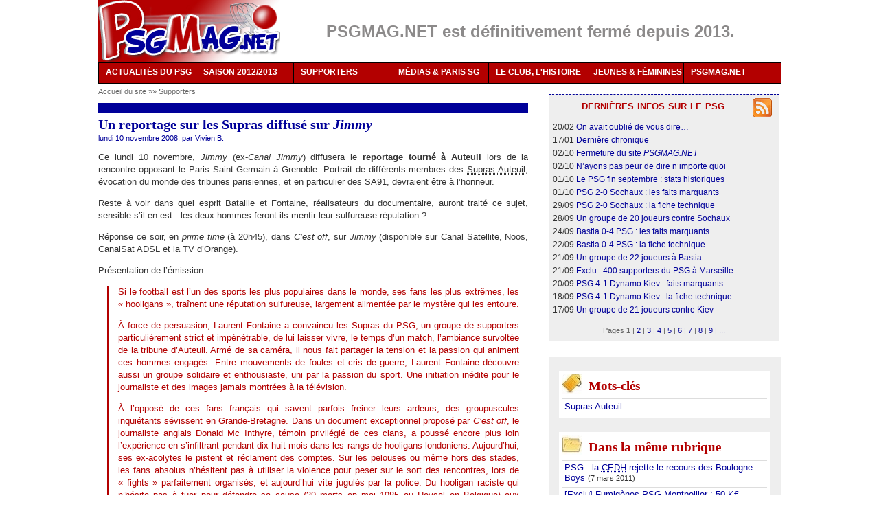

--- FILE ---
content_type: text/html
request_url: http://www.psgmag.net/1228-Un-reportage-sur-les-Supras-diffuse-sur.html
body_size: 35678
content:
<!DOCTYPE html PUBLIC "-//W3C//DTD XHTML 1.0 Transitional//EN" "http://www.w3.org/TR/xhtml1/DTD/xhtml1-transitional.dtd">
<html xmlns="http://www.w3.org/1999/xhtml" xml:lang="fr" lang="fr" dir="ltr">
<head>
<title>Un reportage sur les Supras diffusé sur Jimmy  - PSG MAG - le magazine du PSG</title>
<meta name="description" content="Ce lundi 10 novembre, Jimmy (ex-Canal Jimmy) diffusera le reportage tourn&#233; &#224; Auteuil lors de la rencontre opposant le Paris Saint-Germain &#224; (...)" />
<meta http-equiv="Content-Type" content="text/html; charset=utf-8" />
<meta name="generator" content="SPIP 2.1.12 [18732]" />
<link rel="alternate" type="application/rss+xml" title="Syndiquer tout le site" href="/spip.php?page=backend" />
<link rel='stylesheet' media='all' href='local/cache-css/0dd4a564b4f4c7e98e3ef635d16cb4cd.css' type='text/css' />

<link rel='stylesheet' media='projection, screen, tv' href='local/cache-css/e5b71c1a139dc7a966b2adc740863ced.css' type='text/css' />





<style type="text/css">#menu ul :hover ul ul{visibility:hidden;}
#menu ul :hover ul :hover ul{ visibility:visible;}</style>
<link rel="stylesheet" href="squelettes-dist/impression.css" type="text/css" media="print" />
<script type='text/javascript' src='local/cache-js/fbe6a4453faec4ca7eb9c3e6e03984cb.js'></script>



<!-- insert_head --><!--[if lt IE 7]>
<script src='extensions/msie_compat/javascript/jquery.ifixpng.js'></script>
<script type='text/javascript'>//<![CDATA[
jQuery.ifixpng('rien.gif');		
function fixie() {
jQuery('img').ifixpng();
}
$(document).ready(function() { fixie(); });
onAjaxLoad(fixie);	
//]]></script>
<![endif]-->




<script type="text/javascript">/* <![CDATA[ */
function ancre_douce_init() {if(typeof jQuery.localScroll=="function")jQuery.localScroll({hash:true});}
if(window.jQuery)jQuery(document).ready(ancre_douce_init);
onAjaxLoad(ancre_douce_init);
/* ]]> */</script>

<!-- Player JS -->
<script type="text/javascript"><!--
var musicplayerurl="";
var key_espace_stop = true;
var image_play="plugins/auto/Lecteur_multimedia/images/playl.gif";
var image_pause="plugins/auto/Lecteur_multimedia/images/pausel.gif";
soundManager.url = "plugins/auto/Lecteur_multimedia/soundmanager/soundmanager2.swf";
soundManager.nullURL = "plugins/auto/Lecteur_multimedia/soundmanager/null.mp3";
var videoNullUrl = "null.flv";
var DIR_PLUGIN_PLAYER = "plugins/auto/Lecteur_multimedia/";//--></script>



<script type="text/javascript">/* <![CDATA[ */
var box_settings = {tt_img:true,sel_g:"#documents_portfolio a[type='image/jpeg'],#documents_portfolio a[type='image/png'],#documents_portfolio a[type='image/gif']",sel_c:".mediabox",trans:"elastic",speed:"200",ssSpeed:"2500",maxW:"90%",maxH:"90%",minW:"400px",minH:"",opa:"0.9",str_ssStart:"Diaporama",str_ssStop:"Arrêter",str_cur:"{current}/{total}",str_prev:"Pr&eacute;c&eacute;dent",str_next:"Suivant",str_close:"Fermer",splash_url:""};
if (window.jQuery) (jQuery(function(){ if(typeof onAjaxLoad == "function") onAjaxLoad(mediaboxInit); jQuery(mediaboxInit); }));
/* ]]> */</script>
<!-- SPIP-Listes v.: 2.0157 -->
<!-- SPIP-Listes / -->

<script type="text/javascript">/* <![CDATA[ */
(function($){
$(function(){
$("table.spip").tablesorter();
});
})(jQuery);
/* ]]> */</script></head>
<body class="page_article">
<div id="page">
<style>
.jjk-hidden { display: none; }
</style>
<div id="entete">
<div class="float_left"><a rel="start home" href="/" title="PSG MAG - le magazine du PSG" class="accueil"><img class="spip_logos" alt="" src="IMG/siteon0.png?1310419462" width='265' height='90' style='height:90px;width:265px;' /></a></div>
<div class="float_left">
<div class="texteencadre-spip spip" style="background-color:white;border:none;color:#8c8a8a;width:695px;height:41px;text-align:center;margin:auto;margin-top:15px;font-size:1.86em;">
	
		<b>PSGMAG.NET est définitivement fermé depuis 2013.</b>
	
</div></div>
<br class="nettoyeur" />
</div>
<div id="menu">
<ul>
<li><a href="/">ACTUALITÉS DU PSG<!--[if IE 7]><!--></a><!--<![endif]-->
<!--[if lte IE 6]><table><tr><td><![endif]-->
<ul>
<li><a href="/spip.php?page=archives">Tous nos articles</a></li>
<li><a href="-En-bref-.html">L'actu du jour</a></li>
<li><a class="drop" href="%2B-Exclusif-%2B.html">Nos exclusivités<!--[if IE 7]><!--></a><!--<![endif]-->
<!--[if lte IE 6]><table><tr><td><![endif]-->
<ul>
<li><a href="2950-Interview-exclusive-de-Philippe.html">Philippe Bergeroo</a></li>
<li><a href="2616-Notre-interview-d-Alain-Cayzac-les.html">Alain Cayzac</a></li>
<li><a href="797-Notre-interview-de-Simon-Tahar-au.html">Simon Tahar</a></li>
<li><a href="%2B-Interview-%2B.html">Autres interviews inédites</a></li>
<li><a href="%2B-Enquete-%2B.html">Enquête sur les comptes du PSG</a></li>
</ul>
<!--[if lte IE 6]></td></tr></table></a><![endif]-->
</li>
<li><a href="/spip.php?page=transferts">Transferts</a></li>
</ul>
<!--[if lte IE 6]></td></tr></table></a><![endif]-->
</li>
<li><a href="3869-Calendrier-PSG-2012-2013-dates-et.html">SAISON 2012/2013<!--[if IE 7]><!--></a><!--<![endif]-->
<!--[if lte IE 6]><table><tr><td><![endif]-->
<ul>
<li><a href="3869-Calendrier-PSG-2012-2013-dates-et.html">Calendrier et diffusions TV</a></li>
<li><a class="drop" href="3869-Calendrier-PSG-2012-2013-dates-et.html">Par compétition<!--[if IE 7]><!--></a><!--<![endif]-->
<!--[if lte IE 6]><table><tr><td><![endif]-->
<ul>
<li><a href="-Ligue-1-2011-2012-.html">Ligue 1</a></li>
<li><a href="-Ligue-Europa-2011-2012-.html">Ligue Europa</a></li>
<li><a href="-Coupe-de-France-2011-2012-.html">Coupe de France</a></li>
<li><a href="-Coupe-de-la-Ligue-2011-2012-.html">Coupe de la Ligue</a></li>
<li><a href="-Matches-amicaux-2011-2012-.html">Matches amicaux</a></li>
</ul>
<!--[if lte IE 6]></td></tr></table></a><![endif]-->
</li>
<li><a class="drop" href="3869-Calendrier-PSG-2012-2013-dates-et.html">Par thèmes<!--[if IE 7]><!--></a><!--<![endif]-->
<!--[if lte IE 6]><table><tr><td><![endif]-->
<ul>
<li><a href="%2B-Retour-sur-%2B.html">Retour sur le match</a></li>
<li><a href="%2B-413-Resume-%2B.html">Résumés des matches</a></li>
<li><a href="%2B-Fiche-technique-%2B.html">Fiches techniques</a></li>
</ul>
<!--[if lte IE 6]></td></tr></table></a><![endif]-->
</li>
<li><a class="drop" href="-Saison-2011-2012-.html">Archives<!--[if IE 7]><!--></a><!--<![endif]-->
<!--[if lte IE 6]><table><tr><td><![endif]-->
<ul>
<li><a href="-Saison-2008-2009-.html">Saison 2008/2009</a></li>
<li><a href="-Saison-2009-2010-.html">Saison 2009/2010</a></li>
<li><a href="-Saison-2010-2011-.html">Saison 2010/2011</a></li>
<li><a href="-Saison-2011-2012-.html">Saison 2011/2012</a></li>
</ul>
<!--[if lte IE 6]></td></tr></table></a><![endif]-->
</li>
</ul>
<!--[if lte IE 6]></td></tr></table></a><![endif]-->
</li>
<li><a href="%2B-Supporters-%2B.html">SUPPORTERS<!--[if IE 7]><!--></a><!--<![endif]-->
<!--[if lte IE 6]><table><tr><td><![endif]-->
<ul>
<li><a href="-Plan-Tous-PSG-.html">Le plan Tous PSG</a></li>
<li><a href="2653-Interview-Robin-Leproux-repond-a.html">Notre interview de Robin Leproux</a></li>
<li><a class="drop" href="%2B-Supporters-%2B.html">Archives<!--[if IE 7]><!--></a><!--<![endif]-->
<!--[if lte IE 6]><table><tr><td><![endif]-->
<ul>
<li><a href="-Ecoutez-chanter-les-Parisiens-.html">Portraits de supporters</a></li>
<li><a href="-Supporters-d-outre-peripherique-.html">De province et de l'étranger</a></li>
<li><a href="-Le-carnet-du-supporter-.html">Le carnet d'Arno P-E</a></li>
<li><a href="-Guide-du-supporter-parisien-.html">Guide du supporter parisien</a></li>
<li><a href="%2B-Reportage-photos-%2B.html">Photos des tribunes</a></li>
</ul>
<!--[if lte IE 6]></td></tr></table></a><![endif]-->
</li>
</ul>
<!--[if lte IE 6]></td></tr></table></a><![endif]-->
</li>
<li><a href="-Reprise-de-volee-.html">MÉDIAS &amp; PARIS SG<!--[if IE 7]><!--></a><!--<![endif]-->
<!--[if lte IE 6]><table><tr><td><![endif]-->
<ul>
<li><a href="-Reprise-de-volee-.html">Reprises de volée</a></li>
<li><a class="drop" href="-A-la-decouverte-de-.html">À la découverte de...<!--[if IE 7]><!--></a><!--<![endif]-->
<!--[if lte IE 6]><table><tr><td><![endif]-->
<ul>
<li><a href="645-Notre-interview-des-Cahiers-du.html">Les Cahiers du football</a></li>
<li><a href="760-Exclu-Maxifoot-interroge-par.html">Maxifoot.fr</a></li>
<li><a href="773-Exclu-Interview-d-Anthony-Baca-PSG.html">Les médias du PSG</a></li>
</ul>
<!--[if lte IE 6]></td></tr></table></a><![endif]-->
</li>
</ul>
<!--[if lte IE 6]></td></tr></table></a><![endif]-->
</li>
<li><a href="%2B-Historique-%2B.html">LE CLUB, L'HISTOIRE<!--[if IE 7]><!--></a><!--<![endif]-->
<!--[if lte IE 6]><table><tr><td><![endif]-->
<ul>
<li><a class="drop" href="%2B-Historique-%2B.html">Historique<!--[if IE 7]><!--></a><!--<![endif]-->
<!--[if lte IE 6]><table><tr><td><![endif]-->
<ul>
<li><a href="-Ils-sont-passes-par-le-Paris-SG-.html">Portraits de joueurs</a></li>
<li><a href="-Retour-sur-une-saison-.html">Résumés des saisons</a></li>
<li><a href="%2B-Zoom-retro-%2B.html">Zoom rétro</a></li>
<li><a href="%2B-Un-oeil-dans-le-retro-%2B.html">Oeil dans le rétro</a></li>
</ul>
<!--[if lte IE 6]></td></tr></table></a><![endif]-->
</li>
<li><a class="drop" href="-Les-maillots-du-PSG-.html">Maillots<!--[if IE 7]><!--></a><!--<![endif]-->
<!--[if lte IE 6]><table><tr><td><![endif]-->
<ul>
<li><a href="548-Historique-des-maillots-du-PSG-les.html">1970-1979</a></li>
<li><a href="872-Historique-des-maillots-du-PSG-les.html">1980-1989</a></li>
<li><a href="873-Historique-des-maillots-du-PSG-les.html">1990-1999</a></li>
<li><a href="874-Historique-des-maillots-du-PSG-les.html">2000-2009</a></li>
<li><a href="875-Historique-des-maillots-du-PSG-les.html">2010-...</a></li>
<li><a href="880-Photos-du-maillot-domicile-du-PSG.html">Évolution domicile</a></li>
<li><a href="881-Photos-du-maillot-exterieur-du-PSG.html">Évolution extérieur</a></li>
<li><a href="883-Synthese-l-evolution-du-maillot.html">Maillot Hechter</a></li>
<li><a href="884-Soyez-sympas-aidez-Nike-achetez.html">La comm' de Nike</a></li>
</ul>
<!--[if lte IE 6]></td></tr></table></a><![endif]-->
</li>
</ul>
<!--[if lte IE 6]></td></tr></table></a><![endif]-->
</li>
<li><a href="-Jeunes-et-feminines-.html">JEUNES & FÉMININES<!--[if IE 7]><!--></a><!--<![endif]-->
<!--[if lte IE 6]><table><tr><td><![endif]-->
<ul>
<li><a href="%2B-Jeunes-%2B.html">Jeunes</a></li>
<li><a href="%2B-Feminines-%2B.html">Féminines</a></li>
</ul>
<!--[if lte IE 6]></td></tr></table></a><![endif]-->
</li>
<li><a href="-PSGMAG-NET%2C14-.html">PSGMAG.NET<!--[if IE 7]><!--></a><!--<![endif]-->
<!--[if lte IE 6]><table><tr><td><![endif]-->
<ul>
<li><a href="035-Qui-sommes-nous.html">Qui sommes-nous ?</a></li>
<!--	<li><a href="038-Stages-et-recrutement.html">Comment nous aider</a></li>-->
<li><a href="http://forum.psgmag.net/">Nos forums</a></li>
<li><a href="/spip.php?page=abonnement">Newsletter</a></li>
<li><a href="/spip.php?page=backend">Flux RSS</a></li>
<li><a href="643-Les-partenaires-de-PSGMAG-NET.html">Partenaires</a></li>
<li><a href="/spip.php?page=plan">Plan du site</a></li>
<li><a href="_La-redaction_.html">Contact</a></li>
</ul>
<!--[if lte IE 6]></td></tr></table></a><![endif]-->
</li>
</ul>
</div>
<br class="nettoyeur" /><div class="hfeed" id="conteneur">
<div class="hentry" id="contenu">
<div id="hierarchie"><a href="/" title="PSGMAG.NET">Accueil du site</a> »» <a href="-Supporters%2C21-.html" title="Souvenirs, infos pratiques, chroniques&hellip; Par et pour les supporters. ">Supporters
</a></div>
<div class="unpasdecote">&nbsp;</div>
<div class="cartouche">
<div class="surlignable">
<h1 class="crayon article-titre-1228 entry-title">Un reportage sur les Supras diffusé sur <i>Jimmy</i>
</h1>
</div>
<p class="auteurs">lundi 10 novembre 2008, par  <span class="vcard author"><a class="url fn spip_in" href="_Vivien_.html">Vivien B.</a></span></p>
</div>
<div class="surlignable">
<div class="crayon article-texte-1228 texte entry-content"><p>Ce lundi 10 novembre, <i>Jimmy</i> (ex-<i>Canal Jimmy</i>) diffusera le <strong>reportage tourné à Auteuil</strong> lors de la rencontre opposant le Paris Saint-Germain à Grenoble. Portrait de différents membres des <acronym title="Association de supporters du PSG">Supras Auteuil</acronym>, évocation du monde des tribunes parisiennes, et en particulier des SA91, devraient être à l&#8217;honneur.</p>
<p>Reste à voir dans quel esprit Bataille et Fontaine, réalisateurs du documentaire, auront traité ce sujet, sensible s&#8217;il en est&nbsp;: les deux hommes feront-ils mentir leur sulfureuse réputation&nbsp;?</p>
<p>Réponse ce soir, en <i>prime time</i> (à 20h45), dans <i>C&#8217;est off</i>, sur <i>Jimmy</i> (disponible sur Canal Satellite, Noos, CanalSat ADSL et la TV d&#8217;Orange).</p>
<p>Présentation de l&#8217;émission&nbsp;:</p>
<blockquote class="spip">
<p>Si le football est l’un des sports les plus populaires dans le monde, ses fans les plus extrêmes, les &#171;&nbsp;hooligans&nbsp;&#187;, traînent une réputation sulfureuse, largement alimentée par le mystère qui les entoure.</p>
<p>À force de persuasion, Laurent Fontaine a convaincu les Supras du PSG, un groupe de supporters particulièrement strict et impénétrable, de lui laisser vivre, le temps d’un match, l’ambiance survoltée de la tribune d’Auteuil. Armé de sa caméra, il nous fait partager la tension et la passion qui animent ces hommes engagés. Entre mouvements de foules et cris de guerre, Laurent Fontaine découvre aussi un groupe solidaire et enthousiaste, uni par la passion du sport. Une initiation inédite pour le journaliste et des images jamais montrées à la télévision.</p>
<p>À l’opposé de ces fans français qui savent parfois freiner leurs ardeurs, des groupuscules inquiétants sévissent en Grande-Bretagne. Dans un document exceptionnel proposé par <i>C&#8217;est off</i>, le journaliste anglais Donald Mc Inthyre, témoin privilégié de ces clans, a poussé encore plus loin l’expérience en s’infiltrant pendant dix-huit mois dans les rangs de hooligans londoniens. Aujourd’hui, ses ex-acolytes le pistent et réclament des comptes. Sur les pelouses ou même hors des stades, les fans absolus n’hésitent pas à utiliser la violence pour peser sur le sort des rencontres, lors de &#171;&nbsp;fights&nbsp;&#187; parfaitement organisés, et aujourd’hui vite jugulés par la police. Du hooligan raciste qui n’hésite pas à tuer pour défendre sa cause (39 morts en mai 1985 au Heysel en Belgique) aux actions ciblées (la banderole antich’ti du Stade de France), <i>C&#8217;est off</i> pénètre l’univers pourtant fermé et codifié des supporters de foot.</p>
</blockquote></div>
</div>
<h2 class="forum-repondre">Cet article vous a intéressé ? Notez-le, partagez-le...</h2>
<div class="texte">
<!--formulaire_notation-->

<div class="formulaire_notation formulaire_jaime_jaimepas">
	<br />
	
</div>
<hr class="raz" />
<div class="partage">
<script type="text/javascript">
/*
Open Centered Popup Window Script-
� DHTMLShock (www.dhtmlshock.com)
To add more shock to your site, visit www.DHTMLShock.com
*/
function centrarVentana(theURL,winName,features, myWidth, myHeight, isCenter) { //v3.0
if(window.screen)if(isCenter)if(isCenter=="true"){
var myLeft = (screen.width-myWidth)/2;
var myTop = (screen.height-myHeight)/2;
features+=(features!='')?',':'';
features+=',left='+myLeft+',top='+myTop;
}
window.open(theURL,winName,features+((features!='')?',':'')+'width='+myWidth+',height='+myHeight);
}
</script> <span 
class="sprites_moyens mail60 spartage"></span>
<a rel="nofollow" href="/spip.php?page=imprimer&amp;id_article=1228" title="imprimer l'article" onclick="window.open(this.href,'_blank');return false;"><span class="sprites_moyens print60"></span></a>
<span class="sprites_moyens facebook60"></span>
<span class="sprites_moyens twitter60"></span>
<span class="sprites_moyens netvibes60"></span>
<a rel="alternate" type="application/rss+xml" href="/spip.php?page=backend" title="Suivez les publications de PSGMAG.NET (flux RSS)"><span class="sprites_moyens rss60"></span></a>
<a href="http://forum.psgmag.net/" title="Discutez sur nos forums"><span class="sprites_moyens forum60"></span></a>
</div>
</div>
<a href="#forum" name="forum" id="forum"></a>
<div class='ajaxbloc env-d42ab65a6ab43c06ae57076b265f3d3da6a848b5'>
<h2 class="liste-commentaires">1
commentaire a déjà été posté par nos lecteurs</h2>
<ul class="forum">
<li class="forum-fil">
<div class="forum-message" style="border: 1px dotted #999;background: #FFFFF2">
<div class="forum-chapo" style="background: #E6E2AF">
<div class="numero">
<a href="#forum170" name="forum170" id="forum170">#1</a>
</div>
<div class="jajap"><!--formulaire_notation-->


<div class="formulaire_notation formulaire_jaime_jaimepas">
	<br />
	
</div>
</div>
<span class="nom">Thibaut</span><br />
<span class="date">11 novembre 2008&nbsp;19:46</span>
</div>
<div class="crayon forum-texte-170 forum-texte">
<p>1ère partie
<br /><a href="http://www.dailymotion.com/video/x7d6m0_reportage-supras-paris-1ere-partie_sport" class="spip_url spip_out" rel="nofollow external">http://www.dailymotion.com/video/x7&hellip;</a></p>
<p>2ème partie
<br /><a href="http://www.dailymotion.com/video/x7d6xz_reportage-supras-paris-2eme-partie_sport" class="spip_url spip_out" rel="nofollow external">http://www.dailymotion.com/video/x7&hellip;</a></p>
<p>A+.</p>
</div>
</div>
</li>
</ul>
</div><!-- ajaxbloc --></div><!--#contenu-->
</div><!--#conteneur-->
<div id="navigation">
<div class='ajaxbloc env-c9aac28a157731c3222b3db8c52a123a9dae65ae'>

<div class="menu carre droite">
	<a href="/spip.php?page=backend" title="Nos articles en RSS"><span class="sprites_png png-rss28"></span></a>
	<h2 class="brev">dernières infos sur le psg</h2>
	
		20/02 <a href="3933-Ce-que-l-on-ne-vous-avait-jamais.html" title="" >On avait oublié de vous dire&hellip;
</a><br />
	
		17/01 <a href="3932-Inside-PSGMAG-NET.html" title="" >Dernière chronique
</a><br />
	
		02/10 <a href="3931-1998-2012-PSGMAG-NET-ferme-ses.html" title="" >Fermeture du site <i>PSGMAG.NET</i>
</a><br />
	
		02/10 <a href="149-Souhaitons-qu-il-y-ait-une-morale.html" title="" >N&#8217;ayons pas peur de dire n&#8217;importe quoi
</a><br />
	
		01/10 <a href="3913-Le-mois-de-septembre-du-PSG-vu-par.html" title="" >Le PSG fin septembre&nbsp;: stats historiques
</a><br />
	
		01/10 <a href="3930-J07-Retour-sur-PSG-2-0-FC-Sochaux.html" title="" >PSG 2-0 Sochaux&nbsp;: les faits marquants
</a><br />
	
		29/09 <a href="3929-J07-PSG-2-0-Sochaux-Paris-continue.html" title="" >PSG 2-0 Sochaux&nbsp;: la fiche technique
</a><br />
	
		28/09 <a href="3928-J07-PSG-Sochaux-peu-de-changements.html" title="" >Un groupe de 20 joueurs contre Sochaux
</a><br />
	
		24/09 <a href="3927-J06-Retour-sur-Bastia-0-4-PSG.html" title="" >Bastia 0-4 PSG&nbsp;: les faits marquants
</a><br />
	
		22/09 <a href="3926-J06-Bastia-0-4-PSG-Paris-enchaine.html" title="" >Bastia 0-4 PSG&nbsp;: la fiche technique
</a><br />
	
		21/09 <a href="3925-J06-Bastia-PSG-avec-Sakho-sans.html" title="" >Un groupe de 22 joueurs à Bastia
</a><br />
	
		21/09 <a href="3924-OM-PSG-Exclu-400-supporters.html" title="" >Exclu&nbsp;: 400 supporters du PSG à Marseille
</a><br />
	
		20/09 <a href="3922-LDC-Retour-sur-PSG-4-1-Dynamo-Kiev.html" title="" >PSG 4-1 Dynamo Kiev&nbsp;: faits marquants
</a><br />
	
		18/09 <a href="3923-LDC-PSG-4-1-Dynamo-Kiev-Paris.html" title="" >PSG 4-1 Dynamo Kiev&nbsp;: la fiche technique
</a><br />
	
		17/09 <a href="3921-C1-PSG-Dynamo-Kiev-sans-Sakho-avec.html" title="" >Un groupe de 21 joueurs contre Kiev
</a><br />
	
	<div class="pagination center"><span class="jjk-hidden"> 

<span class='pagination_label'>Pages</span>



<strong class='on'>1</strong>
<span class='sep separateur'>|</span>


<a href='#' class='lien_pagination' rel='nofollow' data-debut="15" data-env="1" data-name="debut_articles">2</a>
<span class='sep separateur'>|</span>


<a href='#' class='lien_pagination' rel='nofollow' data-debut="30" data-env="1" data-name="debut_articles">3</a>
<span class='sep separateur'>|</span>


<a href='#' class='lien_pagination' rel='nofollow' data-debut="45" data-env="1" data-name="debut_articles">4</a>
<span class='sep separateur'>|</span>


<a href='#' class='lien_pagination' rel='nofollow' data-debut="60" data-env="1" data-name="debut_articles">5</a>
<span class='sep separateur'>|</span>


<a href='#' class='lien_pagination' rel='nofollow' data-debut="75" data-env="1" data-name="debut_articles">6</a>
<span class='sep separateur'>|</span>


<a href='#' class='lien_pagination' rel='nofollow' data-debut="90" data-env="1" data-name="debut_articles">7</a>
<span class='sep separateur'>|</span>


<a href='#' class='lien_pagination' rel='nofollow' data-debut="105" data-env="1" data-name="debut_articles">8</a>
<span class='sep separateur'>|</span>


<a href='#' class='lien_pagination' rel='nofollow' data-debut="120" data-env="1" data-name="debut_articles">9</a>


<span class='sep separateur'>|</span> <a href="#" data-debut="195" data-env="1" data-name="debut_articles" class="lien_pagination" rel="nofollow">...</a>

</span></div>
	
</div>
</div><!-- ajaxbloc --></div><!--#navigation-->
<div id="extra">
<div id="extra-mots" class="menu">
<h2><span class="sprites"></span>Mots-cl&eacute;s</h2>
<ul>
<li><a href="%2B-Supras-Auteuil-%2B.html" rel="tag">Supras Auteuil</a></li>
</ul>
</div>
<div id="extra-rub" class="menu">
<h2><span class="sprites"></span><a href="-Supporters%2C21-.html">Dans la m&ecirc;me rubrique</a></h2>
<ul>
<li><a href="2827-PSG-la-CEDH-Cour-europeenne-des.html">PSG&nbsp;: la <acronym title="Cour europ&#233;enne des droits de l'homme">CEDH</acronym> rejette le recours des Boulogne Boys
</a><small> (7 mars 2011)</small></li>
<li><a href="2158-Exclu-Fumigenes-PSG-Montpellier-50.html">[Exclu] Fumigènes PSG-Montpellier&nbsp;: 50 K€ d&#8217;amende
</a><small> (5 juillet 2010)</small></li>
<li><a href="2083-PSG-emission-speciale-supporters.html">PSG&nbsp;: émission spéciale supporters sur 107.1
</a><small> (10 mai 2010)</small></li>
<li><a href="2038-PSG-OM-pourquoi-le-PSG-n-a-t-il.html">PSG-OM&nbsp;: pourquoi le PSG n&#8217;a-t-il pas été sanctionné&nbsp;?
</a><small> (9 avril 2010)</small></li>
<li><a href="2017-Racisme-Auteuil-lance-un-ultimatum.html">Racisme&nbsp;: Auteuil lance un ultimatum au PSG
</a><small> (12 mars 2010)</small></li>
<li><a href="1978-Le-PSG-porte-plainte-contre-ses.html">Le PSG porte plainte contre ses supporters
</a><small> (8 f&eacute;vrier 2010)</small></li>
<li><a href="1931-Le-PSG-star-de-la-derniere.html">Le PSG, star de la dernière commission de discipline
</a><small> (25 janvier 2010)</small></li>
<li><a href="1917-Monaco-PSG-huis-clos-annule-par-la.html">Monaco-PSG&nbsp;: huis clos annulé par la FFF&nbsp;?
</a><small> (16 janvier 2010)</small></li>
<li><a href="231-Les-chants-des-supporters-du-PSG.html">Les chants des supporters du PSG en vidéos
</a><small> (6 novembre 2009)</small></li>
<li><a href="1839-Sanctions-PSG-OM-PSG-Auxerre-a.html">Sanctions PSG-OM&nbsp;: PSG-Auxerre à huis clos partiel&nbsp;?
</a><small> (2 novembre 2009)</small></li>
</ul>
</div>
<div id="extra-connexes" class="menu">
<h2><span class="sprites"></span>Sur le même sujet</h2>
<ul>
<li><a href='951-Lutte-anti-plan-Leproux-mode-d.html' title='Article connexe'>Lutte anti-plan Leproux&nbsp;: mode d&#8217;emploi
</a><small> (16 ao&ucirc;t 2010)</small></li>
<li><a href='1680-Maillots-PSG-interview-de-Boat-People-Supras.html' title='Article connexe'>Maillots PSG&nbsp;: interview de Boat People (Supras)
</a><small> (21 juin 2009)</small></li>
<li><a href='2017-Racisme-Auteuil-lance-un-ultimatum.html' title='Article connexe'>Racisme&nbsp;: Auteuil lance un ultimatum au PSG
</a><small> (12 mars 2010)</small></li>
<li><a href='2070-Associations-PSG-dissoutes-ce-qui.html' title='Article connexe'>Associations PSG dissoutes&nbsp;: ce qui leur est reproché
</a><small> (29 avril 2010)</small></li>
<li><a href='950-Exclu-le-plan-Tous-PSG-decrypte.html' title='Article connexe'>Exclu&nbsp;: le plan Tous PSG décrypté par les supporters
</a><small> (15 ao&ucirc;t 2010)</small></li>
</ul>
</div>
<div id="extra-previous" class="menu">
<h2><span class="sprites"></span>Articles précédents</h2>
<ul>
<li><a href='1227-Le-programme-de-la-semaine.html'>Le programme de la semaine
</a> <small>(10 novembre 2008)</small></li>
<li><a href='219-Reportage-photos-PSG-1-Lille-09-11-08.html'>Reportage photos (1/2)&nbsp;: PSG 1-0 Lille (9/11)
</a> <small>(10 novembre 2008)</small></li>
<li><a href='218-Quiz-PSG-les-semaines-du-27-octobre-au-9.html'>Quiz PSG&nbsp;: les semaines du 27 octobre au 9 novembre 2008
</a> <small>(10 novembre 2008)</small></li>
</ul>
</div>
<div id="extra-nextart" class="menu">
<h2><span class="sprites"></span>Articles suivants</h2>
<ul>
<li><a href='220-13e-j-Retour-sur-PSG-1-Lille-videos.html'>[13e j.] Retour sur PSG 1-0 Lille (vidéos)
</a> <small>(10 novembre 2008)</small></li>
<li><a href='223-Reportage-photos-2-2-PSG-1-Lille-09-11-08.html'>Reportage photos (2/2)&nbsp;: PSG 1-0 Lille (9/11)
</a> <small>(10 novembre 2008)</small></li>
<li><a href='221-Bouquin-au-micro-du-Kop-de-Boulogne.html'>Bouquin, au micro du Kop de Boulogne
</a> <small>(11 novembre 2008)</small></li>
</ul>
</div>
<div class='ajaxbloc env-23db9cf58ecb67cf0830f9a521f1deec929cc7e1'>


<div id="extra-comm" class="menu">
	<h2><span class="sprites"></span>Derniers commentaires</h2>
	<ul>
		
			<li>23/08 <a href="3933-Ce-que-l-on-ne-vous-avait-jamais.html#forum18926" title="Commentaire de l'article « Ce que l&#39;on ne vous avait jamais dit sur PSGMAG.NET »">Une grande pensée pour tous les rédacteurs en ce jour de finale de&nbsp;(...)</a><br /><a style="font-style:italic;font-size:0.8em;color:#B30000;" href="3933-Ce-que-l-on-ne-vous-avait-jamais.html" title="Ce que l&#39;on ne vous avait jamais dit sur PSGMAG.NET">Ce que l&#8217;on ne vous avait jamais dit sur <i>PSGMAG.NET</i>
</a></li>
		
			<li>02/05 <a href="3933-Ce-que-l-on-ne-vous-avait-jamais.html#forum18924" title="Commentaire de l'article « Ce que l&#39;on ne vous avait jamais dit sur PSGMAG.NET »">Hé ho, y’a quelqu’un ?  

Vous êtes où maintenant ?  

Culture psg ? Ce&nbsp;(...)</a><br /><a style="font-style:italic;font-size:0.8em;color:#B30000;" href="3933-Ce-que-l-on-ne-vous-avait-jamais.html" title="Ce que l&#39;on ne vous avait jamais dit sur PSGMAG.NET">Ce que l&#8217;on ne vous avait jamais dit sur <i>PSGMAG.NET</i>
</a></li>
		
			<li>09/03 <a href="3933-Ce-que-l-on-ne-vous-avait-jamais.html#forum18923" title="Commentaire de l'article « Ce que l&#39;on ne vous avait jamais dit sur PSGMAG.NET »">Je test si je peux laisser un message.</a><br /><a style="font-style:italic;font-size:0.8em;color:#B30000;" href="3933-Ce-que-l-on-ne-vous-avait-jamais.html" title="Ce que l&#39;on ne vous avait jamais dit sur PSGMAG.NET">Ce que l&#8217;on ne vous avait jamais dit sur <i>PSGMAG.NET</i>
</a></li>
		
			<li>27/07 <a href="3933-Ce-que-l-on-ne-vous-avait-jamais.html#forum18921" title="Commentaire de l'article « Ce que l&#39;on ne vous avait jamais dit sur PSGMAG.NET »">Tellement bien votre site ! Encore bravo pour votre travail&nbsp;(...)</a><br /><a style="font-style:italic;font-size:0.8em;color:#B30000;" href="3933-Ce-que-l-on-ne-vous-avait-jamais.html" title="Ce que l&#39;on ne vous avait jamais dit sur PSGMAG.NET">Ce que l&#8217;on ne vous avait jamais dit sur <i>PSGMAG.NET</i>
</a></li>
		
			<li>30/11 <a href="3933-Ce-que-l-on-ne-vous-avait-jamais.html#forum18912" title="Commentaire de l'article « Ce que l&#39;on ne vous avait jamais dit sur PSGMAG.NET »">C’est fait. Zlatan a "battu" le record de Pauleta.

Certes Zlatan a&nbsp;(...)</a><br /><a style="font-style:italic;font-size:0.8em;color:#B30000;" href="3933-Ce-que-l-on-ne-vous-avait-jamais.html" title="Ce que l&#39;on ne vous avait jamais dit sur PSGMAG.NET">Ce que l&#8217;on ne vous avait jamais dit sur <i>PSGMAG.NET</i>
</a></li>
		
			<li>05/10 <a href="3932-Inside-PSGMAG-NET.html#forum18910" title="Commentaire de l'article « Inside PSGMAG.NET »">Putain ce que vous nous manquez … !!! Vous auriez été terrible des 3&nbsp;(...)</a><br /><a style="font-style:italic;font-size:0.8em;color:#B30000;" href="3932-Inside-PSGMAG-NET.html" title="Inside PSGMAG.NET">Inside <i>PSGMAG.NET</i>
</a></li>
		
			<li>02/10 <a href="3933-Ce-que-l-on-ne-vous-avait-jamais.html#forum18909" title="Commentaire de l'article « Ce que l&#39;on ne vous avait jamais dit sur PSGMAG.NET »">Marrant le commentaire du 14 juin 2013, "Zlatan ne battra jamais le&nbsp;(...)</a><br /><a style="font-style:italic;font-size:0.8em;color:#B30000;" href="3933-Ce-que-l-on-ne-vous-avait-jamais.html" title="Ce que l&#39;on ne vous avait jamais dit sur PSGMAG.NET">Ce que l&#8217;on ne vous avait jamais dit sur <i>PSGMAG.NET</i>
</a></li>
		
			<li>18/05 <a href="3933-Ce-que-l-on-ne-vous-avait-jamais.html#forum18865" title="Commentaire de l'article « Ce que l&#39;on ne vous avait jamais dit sur PSGMAG.NET »">Plus d’un an après, vous manquez toujours ;)</a><br /><a style="font-style:italic;font-size:0.8em;color:#B30000;" href="3933-Ce-que-l-on-ne-vous-avait-jamais.html" title="Ce que l&#39;on ne vous avait jamais dit sur PSGMAG.NET">Ce que l&#8217;on ne vous avait jamais dit sur <i>PSGMAG.NET</i>
</a></li>
		
	</ul>
	<div class="pagination center"><span class="jjk-hidden"> 

<span class='pagination_label'>Pages</span>



<strong class='on'>1</strong>
<span class='sep separateur'>|</span>


<a href='#' class='lien_pagination' rel='nofollow' data-debut="8" data-env="2" data-name="debut_comm_liens">2</a>
<span class='sep separateur'>|</span>


<a href='#' class='lien_pagination' rel='nofollow' data-debut="16" data-env="2" data-name="debut_comm_liens">3</a>
<span class='sep separateur'>|</span>


<a href='#' class='lien_pagination' rel='nofollow' data-debut="24" data-env="2" data-name="debut_comm_liens">4</a>
<span class='sep separateur'>|</span>


<a href='#' class='lien_pagination' rel='nofollow' data-debut="32" data-env="2" data-name="debut_comm_liens">5</a>
<span class='sep separateur'>|</span>


<a href='#' class='lien_pagination' rel='nofollow' data-debut="40" data-env="2" data-name="debut_comm_liens">6</a>
<span class='sep separateur'>|</span>


<a href='#' class='lien_pagination' rel='nofollow' data-debut="48" data-env="2" data-name="debut_comm_liens">7</a>
<span class='sep separateur'>|</span>


<a href='#' class='lien_pagination' rel='nofollow' data-debut="56" data-env="2" data-name="debut_comm_liens">8</a>
<span class='sep separateur'>|</span>


<a href='#' class='lien_pagination' rel='nofollow' data-debut="64" data-env="2" data-name="debut_comm_liens">9</a>
<span class='sep separateur'>|</span>


<a href='#' class='lien_pagination' rel='nofollow' data-debut="72" data-env="2" data-name="debut_comm_liens">10</a>




</span></div>
</div>

</div><!-- ajaxbloc --><div id="extra-arbo" class="menu rubriques">
<h2><span class="sprites"></span>Plan du site</h2>
<ul>
<li>
<a href="-Actualites-du-Paris-SG-.html">Actualités du PSG</a>
</li>
<li>
<a href="-Les-medias-et-le-Paris-SG-.html">Les médias et le PSG</a>
</li>
<li>
<a href="-Les-coulisses-du-club-.html">Les coulisses du club</a>
</li>
<li>
<a href="-Supporters%2C21-.html" class="on">Supporters</a>
<ul>
<li><a href="-Ecoutez-chanter-les-Parisiens-.html">Écoutez chanter les Parisiens
</a>	</li>
<li><a href="-La-chronique-d-Arno-P-E-.html">La lucarne d&#8217;Arno P-E
</a>	</li>
<li><a href="-Le-carnet-du-supporter-.html">Le carnet du supporter
</a>	</li>
<li><a href="-Plan-Tous-PSG-.html">Plan Tous PSG
</a>	</li>
<li><a href="-Supporters-d-outre-peripherique-.html">Supporters d&#8217;outre-périphérique
</a>	</li>
</ul>
</li>
<li>
<a href="-Histoire-du-Paris-SG-.html">Histoire du Paris SG</a>
</li>
<li>
<a href="-Autour-du-club-.html">Autour du club</a>
</li>
<li>
<a href="-Un-pas-de-cote-.html">Un pas de côté</a>
</li>
<li>
<a href="-PSGMAG-NET%2C14-.html">PSGMAG.NET</a>
</li>
<li>
<a href="-Saison-2008-2009-.html">Saison 2008/2009</a>
</li>
<li>
<a href="-Saison-2009-2010-.html">Saison 2009/2010</a>
</li>
<li>
<a href="-Saison-2010-2011-.html">Saison 2010/2011</a>
</li>
<li>
<a href="-Saison-2011-2012-.html">Saison 2011/2012</a>
</li>
<li>
<a href="-Saison-2012-2013-.html">Saison 2012/2013</a>
</li>
</ul>
</div></div><!--#extra-->
<script>
let els=document.querySelectorAll('.jjk-hidden');
for (let i = 0, el; el = els[i]; ++i) {
el.classList.remove("jjk-hidden");
}
</script>
<div id="pied">
<a href="035-Qui-sommes-nous.html" title="Qui sommes-nous ? Présentation de PSGMAG.NET">Qui sommes-nous ?</a> |
<a href="037-Mentions-legales.html" title="Mentions légales">Mentions légales</a> |
<!--<a href="036-FAQ-foire-aux-questions-frequemment-posees.html" title="Foire aux questions - Frequently Asked Questions (questions fréquemment posées)">F.A.Q.</a> |-->
<a href="_La-redaction_.html" title="Contactez la rédaction">Contactez-nous</a> |
<!--<a href="038-Stages-et-recrutement.html" title="Stages et recrutement">Recrutement</a> |-->
<a href="643-Les-partenaires-de-PSGMAG-NET.html">Partenaires</a> |
<a href="/spip.php?page=plan" title="Plan du site">Plan du site</a> |
<a href="/spip.php?page=archives" title="Les archives du site">Archives</a> |
<a href="/spip.php?page=backend" title="Flux RSS de PSGMAG.NET"><span class="sprites_png png-feed"></span>&nbsp;RSS&nbsp;2.0</a> <a href="029-Abonnez-vous-aux-flux-RSS-de-PSGMAG-NET.html" title="Présentation de la syndication RSS">(plus d'infos)</a> | 
<a href="http://forum.psgmag.net/" title="Forum PSG">Forum PSG</a>
<div id="doigts">
<div class="doigts1">
<p>Pionnier & référence</p>
<a class="spip" href="http://www.cahiersdufootball.net/" title="Les Cahiers du football">Les Cahiers du football</a><br />
<p style="padding-top:10px;">Liens et partenaires</p>
<a href="643-Les-partenaires-de-PSGMAG-NET.html">Les partenaires de PSGMAG.NET</a><br />
<a href="638-Quelques-liens-interessants.html">Quelques liens intéressants</a><br />
</div>
<div class="doigts2">
<p>À ne pas rater</p>
<a class="spip" href="-En-bref-.html">Revue de presse quotidienne</a><br />
<a class="spip" href="-Reprise-de-volee-.html">Reprises de volée (médias)</a><br />
<a class="spip" href="%2B-Historique-%2B.html">Historique (joueurs, saisons)</a><br />
<a class="spip" href="%2B-Retour-sur-%2B.html">Analyses des matches</a><br />
<a class="spip" href="-Plan-Tous-PSG-.html">Le plan Tous PSG</a><br />
<a class="spip" href="%2B-Exclusif-%2B.html">Exclus</a>, <a class="spip" href="%2B-Enquete-%2B.html">Enquête</a><br />
</div>
<div class="doigts2bis">
<p>Mots clefs</p>
<a class="spip" href="%2B-Reportage-%2B.html">Reportage</a>, 
<a class="spip" href="%2B-Analyse-%2B.html">Analyse</a><br />
<a class="spip" href="%2B-Chronique-%2B.html">Chroniques</a>, 
<a class="spip" href="%2B-Portrait-%2B.html">Portraits</a><br />
<a class="spip" href="%2B-Journalisme-%2B.html">Journalisme</a>, 
<a class="spip" href="%2B-Medias-%2B.html">Médias</a>,<br />
<a class="spip" href="%2B-Historique-%2B.html">Historique</a>, 
<a class="spip" href="%2B-Supporters-%2B.html">Supporters</a><br />
<a class="spip" href="%2B-Jeunes-%2B.html">Jeunes</a>, 
<a class="spip" href="%2B-Feminines-%2B.html">Féminines</a><br />
<!--			<a class="spip" href="%2B-Anciens-%2B.html">Anciens</a>, -->
<a class="spip" href="%2B-Diffusions-TV-%2B.html">Diffusions TV</a>, 
<a class="spip" href="/spip.php?page=transferts">Transferts</a>
</div>
<div class="doigts3">
</div>
</div>
</div></div><!--#page-->
</body>
</html>


--- FILE ---
content_type: application/javascript
request_url: http://www.psgmag.net/local/cache-js/fbe6a4453faec4ca7eb9c3e6e03984cb.js
body_size: 231707
content:
/* compact [
	prive/javascript/jquery.js
	prive/javascript/jquery.form.js
	prive/javascript/ajaxCallback.js
	extensions/porte_plume/javascript/xregexp-min.js
	extensions/porte_plume/javascript/jquery.markitup_pour_spip.js
	extensions/porte_plume/javascript/jquery.previsu_spip.js
	page=porte_plume_start.js(lang=fr)
	plugins/auto/ancres_douces/js/jquery.scrollto.js
	plugins/auto/ancres_douces/js/jquery.localscroll.js
	plugins/auto/Lecteur_multimedia/soundmanager/soundmanager2.js
	plugins/auto/Lecteur_multimedia/javascript/jscroller.js
	plugins/auto/Lecteur_multimedia/player_enclosure.js
	plugins/auto/mediabox/javascript/jquery.colorbox.js?1309732786
	plugins/auto/mediabox/javascript/spip.mediabox.js?1309732786
	plugins/auto/tablesorter/scripts/jquery.tablesorter.js
] 61.6% */

/* prive/javascript/jquery.js */

(function(window,undefined){
var document=window.document;
var jQuery=(function(){
var jQuery=function(selector,context){
return new jQuery.fn.init(selector,context)},
_jQuery=window.jQuery,
_$=window.$,
rootjQuery,
quickExpr=/^(?:[^<]*(<[\w\W]+>)[^>]*$|#([\w\-]+)$)/,
isSimple=/^.[^:#\[\.,]*$/,
rnotwhite=/\S/,
rwhite=/\s/,
trimLeft=/^\s+/,
trimRight=/\s+$/,
rnonword=/\W/,
rdigit=/\d/,
rsingleTag=/^<(\w+)\s*\/?>(?:<\/\1>)?$/,
rvalidchars=/^[\],:{}\s]*$/,
rvalidescape=/\\(?:["\\\/bfnrt]|u[0-9a-fA-F]{4})/g,
rvalidtokens=/"[^"\\\n\r]*"|true|false|null|-?\d+(?:\.\d*)?(?:[eE][+\-]?\d+)?/g,
rvalidbraces=/(?:^|:|,)(?:\s*\[)+/g,
rwebkit=/(webkit)[ \/]([\w.]+)/,
ropera=/(opera)(?:.*version)?[ \/]([\w.]+)/,
rmsie=/(msie) ([\w.]+)/,
rmozilla=/(mozilla)(?:.*? rv:([\w.]+))?/,
userAgent=navigator.userAgent,
browserMatch,
readyBound=false,
readyList=[],
DOMContentLoaded,
toString=Object.prototype.toString,
hasOwn=Object.prototype.hasOwnProperty,
push=Array.prototype.push,
slice=Array.prototype.slice,
trim=String.prototype.trim,
indexOf=Array.prototype.indexOf,
class2type={};
jQuery.fn=jQuery.prototype={
init:function(selector,context){
var match,elem,ret,doc;
if(!selector){
return this}
if(selector.nodeType){
this.context=this[0]=selector;
this.length=1;
return this}
if(selector==="body"&&!context&&document.body){
this.context=document;
this[0]=document.body;
this.selector="body";
this.length=1;
return this}
if(typeof selector==="string"){
match=quickExpr.exec(selector);
if(match&&(match[1]||!context)){
if(match[1]){
doc=(context?context.ownerDocument||context:document);
ret=rsingleTag.exec(selector);
if(ret){
if(jQuery.isPlainObject(context)){
selector=[document.createElement(ret[1])];
jQuery.fn.attr.call(selector,context,true)}else{
selector=[doc.createElement(ret[1])]}
}else{
ret=jQuery.buildFragment([match[1]],[doc]);
selector=(ret.cacheable?ret.fragment.cloneNode(true):ret.fragment).childNodes}
return jQuery.merge(this,selector)}else{
elem=document.getElementById(match[2]);
if(elem&&elem.parentNode){
if(elem.id!==match[2]){
return rootjQuery.find(selector)}
this.length=1;
this[0]=elem}
this.context=document;
this.selector=selector;
return this}
}else if(!context&&!rnonword.test(selector)){
this.selector=selector;
this.context=document;
selector=document.getElementsByTagName(selector);
return jQuery.merge(this,selector)}else if(!context||context.jquery){
return(context||rootjQuery).find(selector)}else{
return jQuery(context).find(selector)}
}else if(jQuery.isFunction(selector)){
return rootjQuery.ready(selector)}
if(selector.selector!==undefined){
this.selector=selector.selector;
this.context=selector.context}
return jQuery.makeArray(selector,this)},
selector:"",
jquery:"1.4.4",
length:0,
size:function(){
return this.length},
toArray:function(){
return slice.call(this,0)},
get:function(num){
return num==null?
this.toArray():
(num<0?this.slice(num)[0]:this[num])},
pushStack:function(elems,name,selector){
var ret=jQuery();
if(jQuery.isArray(elems)){
push.apply(ret,elems)}else{
jQuery.merge(ret,elems)}
ret.prevObject=this;
ret.context=this.context;
if(name==="find"){
ret.selector=this.selector+(this.selector?" ":"")+selector}else if(name){
ret.selector=this.selector+"."+name+"("+selector+")"}
return ret},
each:function(callback,args){
return jQuery.each(this,callback,args)},
ready:function(fn){
jQuery.bindReady();
if(jQuery.isReady){
fn.call(document,jQuery)}else if(readyList){
readyList.push(fn)}
return this},
eq:function(i){
return i===-1?
this.slice(i):
this.slice(i,+i+1)},
first:function(){
return this.eq(0)},
last:function(){
return this.eq(-1)},
slice:function(){
return this.pushStack(slice.apply(this,arguments),
"slice",slice.call(arguments).join(","))},
map:function(callback){
return this.pushStack(jQuery.map(this,function(elem,i){
return callback.call(elem,i,elem)}))},
end:function(){
return this.prevObject||jQuery(null)},
push:push,
sort:[].sort,
splice:[].splice
};
jQuery.fn.init.prototype=jQuery.fn;
jQuery.extend=jQuery.fn.extend=function(){
var options,name,src,copy,copyIsArray,clone,
target=arguments[0]||{},
i=1,
length=arguments.length,
deep=false;
if(typeof target==="boolean"){
deep=target;
target=arguments[1]||{};
i=2}
if(typeof target!=="object"&&!jQuery.isFunction(target)){
target={}}
if(length===i){
target=this;
--i}
for(;i<length;i++){
if((options=arguments[i])!=null){
for(name in options){
src=target[name];
copy=options[name];
if(target===copy){
continue}
if(deep&&copy&&(jQuery.isPlainObject(copy)||(copyIsArray=jQuery.isArray(copy)))){
if(copyIsArray){
copyIsArray=false;
clone=src&&jQuery.isArray(src)?src:[]}else{
clone=src&&jQuery.isPlainObject(src)?src:{}}
target[name]=jQuery.extend(deep,clone,copy)}else if(copy!==undefined){
target[name]=copy}
}
}
}
return target};
jQuery.extend({
noConflict:function(deep){
window.$=_$;
if(deep){
window.jQuery=_jQuery}
return jQuery},
isReady:false,
readyWait:1,
ready:function(wait){
if(wait===true){
jQuery.readyWait--}
if(!jQuery.readyWait||(wait!==true&&!jQuery.isReady)){
if(!document.body){
return setTimeout(jQuery.ready,1)}
jQuery.isReady=true;
if(wait!==true&&--jQuery.readyWait>0){
return}
if(readyList){
var fn,
i=0,
ready=readyList;
readyList=null;
while((fn=ready[i++])){
fn.call(document,jQuery)}
if(jQuery.fn.trigger){
jQuery(document).trigger("ready").unbind("ready")}
}
}
},
bindReady:function(){
if(readyBound){
return}
readyBound=true;
if(document.readyState==="complete"){
return setTimeout(jQuery.ready,1)}
if(document.addEventListener){
document.addEventListener("DOMContentLoaded",DOMContentLoaded,false);
window.addEventListener("load",jQuery.ready,false)}else if(document.attachEvent){
document.attachEvent("onreadystatechange",DOMContentLoaded);
window.attachEvent("onload",jQuery.ready);
var toplevel=false;
try{
toplevel=window.frameElement==null}catch(e){}
if(document.documentElement.doScroll&&toplevel){
doScrollCheck()}
}
},
isFunction:function(obj){
return jQuery.type(obj)==="function"},
isArray:Array.isArray||function(obj){
return jQuery.type(obj)==="array"},
isWindow:function(obj){
return obj&&typeof obj==="object"&&"setInterval"in obj},
isNaN:function(obj){
return obj==null||!rdigit.test(obj)||isNaN(obj)},
type:function(obj){
return obj==null?
String(obj):
class2type[toString.call(obj)]||"object"},
isPlainObject:function(obj){
if(!obj||jQuery.type(obj)!=="object"||obj.nodeType||jQuery.isWindow(obj)){
return false}
if(obj.constructor&&
!hasOwn.call(obj,"constructor")&&
!hasOwn.call(obj.constructor.prototype,"isPrototypeOf")){
return false}
var key;
for(key in obj){}
return key===undefined||hasOwn.call(obj,key)},
isEmptyObject:function(obj){
for(var name in obj){
return false}
return true},
error:function(msg){
throw msg},
parseJSON:function(data){
if(typeof data!=="string"||!data){
return null}
data=jQuery.trim(data);
if(rvalidchars.test(data.replace(rvalidescape,"@")
.replace(rvalidtokens,"]")
.replace(rvalidbraces,""))){
return window.JSON&&window.JSON.parse?
window.JSON.parse(data):
(new Function("return "+data))()}else{
jQuery.error("Invalid JSON: "+data)}
},
noop:function(){},
globalEval:function(data){
if(data&&rnotwhite.test(data)){
var head=document.getElementsByTagName("head")[0]||document.documentElement,
script=document.createElement("script");
script.type="text/javascript";
if(jQuery.support.scriptEval){
script.appendChild(document.createTextNode(data))}else{
script.text=data}
head.insertBefore(script,head.firstChild);
head.removeChild(script)}
},
nodeName:function(elem,name){
return elem.nodeName&&elem.nodeName.toUpperCase()===name.toUpperCase()},
each:function(object,callback,args){
var name,i=0,
length=object.length,
isObj=length===undefined||jQuery.isFunction(object);
if(args){
if(isObj){
for(name in object){
if(callback.apply(object[name],args)===false){
break}
}
}else{
for(;i<length;){
if(callback.apply(object[i++],args)===false){
break}
}
}
}else{
if(isObj){
for(name in object){
if(callback.call(object[name],name,object[name])===false){
break}
}
}else{
for(var value=object[0];
i<length&&callback.call(value,i,value)!==false;value=object[++i]){}
}
}
return object},
trim:trim?
function(text){
return text==null?
"":
trim.call(text)}:
function(text){
return text==null?
"":
text.toString().replace(trimLeft,"").replace(trimRight,"")},
makeArray:function(array,results){
var ret=results||[];
if(array!=null){
var type=jQuery.type(array);
if(array.length==null||type==="string"||type==="function"||type==="regexp"||jQuery.isWindow(array)){
push.call(ret,array)}else{
jQuery.merge(ret,array)}
}
return ret},
inArray:function(elem,array){
if(array.indexOf){
return array.indexOf(elem)}
for(var i=0,length=array.length;i<length;i++){
if(array[i]===elem){
return i}
}
return-1},
merge:function(first,second){
var i=first.length,
j=0;
if(typeof second.length==="number"){
for(var l=second.length;j<l;j++){
first[i++]=second[j]}
}else{
while(second[j]!==undefined){
first[i++]=second[j++]}
}
first.length=i;
return first},
grep:function(elems,callback,inv){
var ret=[],retVal;
inv=!!inv;
for(var i=0,length=elems.length;i<length;i++){
retVal=!!callback(elems[i],i);
if(inv!==retVal){
ret.push(elems[i])}
}
return ret},
map:function(elems,callback,arg){
var ret=[],value;
for(var i=0,length=elems.length;i<length;i++){
value=callback(elems[i],i,arg);
if(value!=null){
ret[ret.length]=value}
}
return ret.concat.apply([],ret)},
guid:1,
proxy:function(fn,proxy,thisObject){
if(arguments.length===2){
if(typeof proxy==="string"){
thisObject=fn;
fn=thisObject[proxy];
proxy=undefined}else if(proxy&&!jQuery.isFunction(proxy)){
thisObject=proxy;
proxy=undefined}
}
if(!proxy&&fn){
proxy=function(){
return fn.apply(thisObject||this,arguments)}}
if(fn){
proxy.guid=fn.guid=fn.guid||proxy.guid||jQuery.guid++}
return proxy},
access:function(elems,key,value,exec,fn,pass){
var length=elems.length;
if(typeof key==="object"){
for(var k in key){
jQuery.access(elems,k,key[k],exec,fn,value)}
return elems}
if(value!==undefined){
exec=!pass&&exec&&jQuery.isFunction(value);
for(var i=0;i<length;i++){
fn(elems[i],key,exec?value.call(elems[i],i,fn(elems[i],key)):value,pass)}
return elems}
return length?fn(elems[0],key):undefined},
now:function(){
return(new Date()).getTime()},
uaMatch:function(ua){
ua=ua.toLowerCase();
var match=rwebkit.exec(ua)||
ropera.exec(ua)||
rmsie.exec(ua)||
ua.indexOf("compatible")<0&&rmozilla.exec(ua)||
[];
return{browser:match[1]||"",version:match[2]||"0"}},
browser:{}
});
jQuery.each("Boolean Number String Function Array Date RegExp Object".split(" "),function(i,name){
class2type["[object "+name+"]"]=name.toLowerCase()});
browserMatch=jQuery.uaMatch(userAgent);
if(browserMatch.browser){
jQuery.browser[browserMatch.browser]=true;
jQuery.browser.version=browserMatch.version}
if(jQuery.browser.webkit){
jQuery.browser.safari=true}
if(indexOf){
jQuery.inArray=function(elem,array){
return indexOf.call(array,elem)}}
if(!rwhite.test("\xA0")){
trimLeft=/^[\s\xA0]+/;
trimRight=/[\s\xA0]+$/}
rootjQuery=jQuery(document);
if(document.addEventListener){
DOMContentLoaded=function(){
document.removeEventListener("DOMContentLoaded",DOMContentLoaded,false);
jQuery.ready()}}else if(document.attachEvent){
DOMContentLoaded=function(){
if(document.readyState==="complete"){
document.detachEvent("onreadystatechange",DOMContentLoaded);
jQuery.ready()}
}}
function doScrollCheck(){
if(jQuery.isReady){
return}
try{
document.documentElement.doScroll("left")}catch(e){
setTimeout(doScrollCheck,1);
return}
jQuery.ready()}
return(window.jQuery=window.$=jQuery)})();
(function(){
jQuery.support={};
var root=document.documentElement,
script=document.createElement("script"),
div=document.createElement("div"),
id="script"+jQuery.now();
div.style.display="none";
div.innerHTML="   <link/><table></table><a href='/a' style='color:red;float:left;opacity:.55;'>a</a><input type='checkbox'/>";
var all=div.getElementsByTagName("*"),
a=div.getElementsByTagName("a")[0],
select=document.createElement("select"),
opt=select.appendChild(document.createElement("option"));
if(!all||!all.length||!a){
return}
jQuery.support={
leadingWhitespace:div.firstChild.nodeType===3,
tbody:!div.getElementsByTagName("tbody").length,
htmlSerialize:!!div.getElementsByTagName("link").length,
style:/red/.test(a.getAttribute("style")),
hrefNormalized:a.getAttribute("href")==="/a",
opacity:/^0.55$/.test(a.style.opacity),
cssFloat:!!a.style.cssFloat,
checkOn:div.getElementsByTagName("input")[0].value==="on",
optSelected:opt.selected,
deleteExpando:true,
optDisabled:false,
checkClone:false,
scriptEval:false,
noCloneEvent:true,
boxModel:null,
inlineBlockNeedsLayout:false,
shrinkWrapBlocks:false,
reliableHiddenOffsets:true
};
select.disabled=true;
jQuery.support.optDisabled=!opt.disabled;
script.type="text/javascript";
try{
script.appendChild(document.createTextNode("window."+id+"=1;"))}catch(e){}
root.insertBefore(script,root.firstChild);
if(window[id]){
jQuery.support.scriptEval=true;
delete window[id]}
try{
delete script.test}catch(e){
jQuery.support.deleteExpando=false}
root.removeChild(script);
if(div.attachEvent&&div.fireEvent){
div.attachEvent("onclick",function click(){
jQuery.support.noCloneEvent=false;
div.detachEvent("onclick",click)});
div.cloneNode(true).fireEvent("onclick")}
div=document.createElement("div");
div.innerHTML="<input type='radio' name='radiotest' checked='checked'/>";
var fragment=document.createDocumentFragment();
fragment.appendChild(div.firstChild);
jQuery.support.checkClone=fragment.cloneNode(true).cloneNode(true).lastChild.checked;
jQuery(function(){
var div=document.createElement("div");
div.style.width=div.style.paddingLeft="1px";
document.body.appendChild(div);
jQuery.boxModel=jQuery.support.boxModel=div.offsetWidth===2;
if("zoom"in div.style){
div.style.display="inline";
div.style.zoom=1;
jQuery.support.inlineBlockNeedsLayout=div.offsetWidth===2;
div.style.display="";
div.innerHTML="<div style='width:4px;'></div>";
jQuery.support.shrinkWrapBlocks=div.offsetWidth!==2}
div.innerHTML="<table><tr><td style='padding:0;display:none'></td><td>t</td></tr></table>";
var tds=div.getElementsByTagName("td");
jQuery.support.reliableHiddenOffsets=tds[0].offsetHeight===0;
tds[0].style.display="";
tds[1].style.display="none";
jQuery.support.reliableHiddenOffsets=jQuery.support.reliableHiddenOffsets&&tds[0].offsetHeight===0;
div.innerHTML="";
document.body.removeChild(div).style.display="none";
div=tds=null});
var eventSupported=function(eventName){
var el=document.createElement("div");
eventName="on"+eventName;
var isSupported=(eventName in el);
if(!isSupported){
el.setAttribute(eventName,"return;");
isSupported=typeof el[eventName]==="function"}
el=null;
return isSupported};
jQuery.support.submitBubbles=eventSupported("submit");
jQuery.support.changeBubbles=eventSupported("change");
root=script=div=all=a=null})();
var windowData={},
rbrace=/^(?:\{.*\}|\[.*\])$/;
jQuery.extend({
cache:{},
uuid:0,
expando:"jQuery"+jQuery.now(),
noData:{
"embed":true,
"object":"clsid:D27CDB6E-AE6D-11cf-96B8-444553540000",
"applet":true
},
data:function(elem,name,data){
if(!jQuery.acceptData(elem)){
return}
elem=elem==window?
windowData:
elem;
var isNode=elem.nodeType,
id=isNode?elem[jQuery.expando]:null,
cache=jQuery.cache,thisCache;
if(isNode&&!id&&typeof name==="string"&&data===undefined){
return}
if(!isNode){
cache=elem}else if(!id){
elem[jQuery.expando]=id=++jQuery.uuid}
if(typeof name==="object"){
if(isNode){
cache[id]=jQuery.extend(cache[id],name)}else{
jQuery.extend(cache,name)}
}else if(isNode&&!cache[id]){
cache[id]={}}
thisCache=isNode?cache[id]:cache;
if(data!==undefined){
thisCache[name]=data}
return typeof name==="string"?thisCache[name]:thisCache},
removeData:function(elem,name){
if(!jQuery.acceptData(elem)){
return}
elem=elem==window?
windowData:
elem;
var isNode=elem.nodeType,
id=isNode?elem[jQuery.expando]:elem,
cache=jQuery.cache,
thisCache=isNode?cache[id]:id;
if(name){
if(thisCache){
delete thisCache[name];
if(isNode&&jQuery.isEmptyObject(thisCache)){
jQuery.removeData(elem)}
}
}else{
if(isNode&&jQuery.support.deleteExpando){
delete elem[jQuery.expando]}else if(elem.removeAttribute){
elem.removeAttribute(jQuery.expando)}else if(isNode){
delete cache[id]}else{
for(var n in elem){
delete elem[n]}
}
}
},
acceptData:function(elem){
if(elem.nodeName){
var match=jQuery.noData[elem.nodeName.toLowerCase()];
if(match){
return!(match===true||elem.getAttribute("classid")!==match)}
}
return true}
});
jQuery.fn.extend({
data:function(key,value){
var data=null;
if(typeof key==="undefined"){
if(this.length){
var attr=this[0].attributes,name;
data=jQuery.data(this[0]);
for(var i=0,l=attr.length;i<l;i++){
name=attr[i].name;
if(name.indexOf("data-")===0){
name=name.substr(5);
dataAttr(this[0],name,data[name])}
}
}
return data}else if(typeof key==="object"){
return this.each(function(){
jQuery.data(this,key)})}
var parts=key.split(".");
parts[1]=parts[1]?"."+parts[1]:"";
if(value===undefined){
data=this.triggerHandler("getData"+parts[1]+"!",[parts[0]]);
if(data===undefined&&this.length){
data=jQuery.data(this[0],key);
data=dataAttr(this[0],key,data)}
return data===undefined&&parts[1]?
this.data(parts[0]):
data}else{
return this.each(function(){
var $this=jQuery(this),
args=[parts[0],value];
$this.triggerHandler("setData"+parts[1]+"!",args);
jQuery.data(this,key,value);
$this.triggerHandler("changeData"+parts[1]+"!",args)})}
},
removeData:function(key){
return this.each(function(){
jQuery.removeData(this,key)})}
});
function dataAttr(elem,key,data){
if(data===undefined&&elem.nodeType===1){
data=elem.getAttribute("data-"+key);
if(typeof data==="string"){
try{
data=data==="true"?true:
data==="false"?false:
data==="null"?null:
!jQuery.isNaN(data)?parseFloat(data):
rbrace.test(data)?jQuery.parseJSON(data):
data}catch(e){}
jQuery.data(elem,key,data)}else{
data=undefined}
}
return data}
jQuery.extend({
queue:function(elem,type,data){
if(!elem){
return}
type=(type||"fx")+"queue";
var q=jQuery.data(elem,type);
if(!data){
return q||[]}
if(!q||jQuery.isArray(data)){
q=jQuery.data(elem,type,jQuery.makeArray(data))}else{
q.push(data)}
return q},
dequeue:function(elem,type){
type=type||"fx";
var queue=jQuery.queue(elem,type),
fn=queue.shift();
if(fn==="inprogress"){
fn=queue.shift()}
if(fn){
if(type==="fx"){
queue.unshift("inprogress")}
fn.call(elem,function(){
jQuery.dequeue(elem,type)})}
}
});
jQuery.fn.extend({
queue:function(type,data){
if(typeof type!=="string"){
data=type;
type="fx"}
if(data===undefined){
return jQuery.queue(this[0],type)}
return this.each(function(i){
var queue=jQuery.queue(this,type,data);
if(type==="fx"&&queue[0]!=="inprogress"){
jQuery.dequeue(this,type)}
})},
dequeue:function(type){
return this.each(function(){
jQuery.dequeue(this,type)})},
delay:function(time,type){
time=jQuery.fx?jQuery.fx.speeds[time]||time:time;
type=type||"fx";
return this.queue(type,function(){
var elem=this;
setTimeout(function(){
jQuery.dequeue(elem,type)},time)})},
clearQueue:function(type){
return this.queue(type||"fx",[])}
});
var rclass=/[\n\t]/g,
rspaces=/\s+/,
rreturn=/\r/g,
rspecialurl=/^(?:href|src|style)$/,
rtype=/^(?:button|input)$/i,
rfocusable=/^(?:button|input|object|select|textarea)$/i,
rclickable=/^a(?:rea)?$/i,
rradiocheck=/^(?:radio|checkbox)$/i;
jQuery.props={
"for":"htmlFor",
"class":"className",
readonly:"readOnly",
maxlength:"maxLength",
cellspacing:"cellSpacing",
rowspan:"rowSpan",
colspan:"colSpan",
tabindex:"tabIndex",
usemap:"useMap",
frameborder:"frameBorder"
};
jQuery.fn.extend({
attr:function(name,value){
return jQuery.access(this,name,value,true,jQuery.attr)},
removeAttr:function(name,fn){
return this.each(function(){
jQuery.attr(this,name,"");
if(this.nodeType===1){
this.removeAttribute(name)}
})},
addClass:function(value){
if(jQuery.isFunction(value)){
return this.each(function(i){
var self=jQuery(this);
self.addClass(value.call(this,i,self.attr("class")))})}
if(value&&typeof value==="string"){
var classNames=(value||"").split(rspaces);
for(var i=0,l=this.length;i<l;i++){
var elem=this[i];
if(elem.nodeType===1){
if(!elem.className){
elem.className=value}else{
var className=" "+elem.className+" ",
setClass=elem.className;
for(var c=0,cl=classNames.length;c<cl;c++){
if(className.indexOf(" "+classNames[c]+" ")<0){
setClass+=" "+classNames[c]}
}
elem.className=jQuery.trim(setClass)}
}
}
}
return this},
removeClass:function(value){
if(jQuery.isFunction(value)){
return this.each(function(i){
var self=jQuery(this);
self.removeClass(value.call(this,i,self.attr("class")))})}
if((value&&typeof value==="string")||value===undefined){
var classNames=(value||"").split(rspaces);
for(var i=0,l=this.length;i<l;i++){
var elem=this[i];
if(elem.nodeType===1&&elem.className){
if(value){
var className=(" "+elem.className+" ").replace(rclass," ");
for(var c=0,cl=classNames.length;c<cl;c++){
className=className.replace(" "+classNames[c]+" "," ")}
elem.className=jQuery.trim(className)}else{
elem.className=""}
}
}
}
return this},
toggleClass:function(value,stateVal){
var type=typeof value,
isBool=typeof stateVal==="boolean";
if(jQuery.isFunction(value)){
return this.each(function(i){
var self=jQuery(this);
self.toggleClass(value.call(this,i,self.attr("class"),stateVal),stateVal)})}
return this.each(function(){
if(type==="string"){
var className,
i=0,
self=jQuery(this),
state=stateVal,
classNames=value.split(rspaces);
while((className=classNames[i++])){
state=isBool?state:!self.hasClass(className);
self[state?"addClass":"removeClass"](className)}
}else if(type==="undefined"||type==="boolean"){
if(this.className){
jQuery.data(this,"__className__",this.className)}
this.className=this.className||value===false?"":jQuery.data(this,"__className__")||""}
})},
hasClass:function(selector){
var className=" "+selector+" ";
for(var i=0,l=this.length;i<l;i++){
if((" "+this[i].className+" ").replace(rclass," ").indexOf(className)>-1){
return true}
}
return false},
val:function(value){
if(!arguments.length){
var elem=this[0];
if(elem){
if(jQuery.nodeName(elem,"option")){
var val=elem.attributes.value;
return!val||val.specified?elem.value:elem.text}
if(jQuery.nodeName(elem,"select")){
var index=elem.selectedIndex,
values=[],
options=elem.options,
one=elem.type==="select-one";
if(index<0){
return null}
for(var i=one?index:0,max=one?index+1:options.length;i<max;i++){
var option=options[i];
if(option.selected&&(jQuery.support.optDisabled?!option.disabled:option.getAttribute("disabled")===null)&&
(!option.parentNode.disabled||!jQuery.nodeName(option.parentNode,"optgroup"))){
value=jQuery(option).val();
if(one){
return value}
values.push(value)}
}
return values}
if(rradiocheck.test(elem.type)&&!jQuery.support.checkOn){
return elem.getAttribute("value")===null?"on":elem.value}
return(elem.value||"").replace(rreturn,"")}
return undefined}
var isFunction=jQuery.isFunction(value);
return this.each(function(i){
var self=jQuery(this),val=value;
if(this.nodeType!==1){
return}
if(isFunction){
val=value.call(this,i,self.val())}
if(val==null){
val=""}else if(typeof val==="number"){
val+=""}else if(jQuery.isArray(val)){
val=jQuery.map(val,function(value){
return value==null?"":value+""})}
if(jQuery.isArray(val)&&rradiocheck.test(this.type)){
this.checked=jQuery.inArray(self.val(),val)>=0}else if(jQuery.nodeName(this,"select")){
var values=jQuery.makeArray(val);
jQuery("option",this).each(function(){
this.selected=jQuery.inArray(jQuery(this).val(),values)>=0});
if(!values.length){
this.selectedIndex=-1}
}else{
this.value=val}
})}
});
jQuery.extend({
attrFn:{
val:true,
css:true,
html:true,
text:true,
data:true,
width:true,
height:true,
offset:true
},
attr:function(elem,name,value,pass){
if(!elem||elem.nodeType===3||elem.nodeType===8){
return undefined}
if(pass&&name in jQuery.attrFn){
return jQuery(elem)[name](value)}
var notxml=elem.nodeType!==1||!jQuery.isXMLDoc(elem),
set=value!==undefined;
name=notxml&&jQuery.props[name]||name;
var special=rspecialurl.test(name);
if(name==="selected"&&!jQuery.support.optSelected){
var parent=elem.parentNode;
if(parent){
parent.selectedIndex;
if(parent.parentNode){
parent.parentNode.selectedIndex}
}
}
if((name in elem||elem[name]!==undefined)&&notxml&&!special){
if(set){
if(name==="type"&&rtype.test(elem.nodeName)&&elem.parentNode){
jQuery.error("type property can't be changed")}
if(value===null){
if(elem.nodeType===1){
elem.removeAttribute(name)}
}else{
elem[name]=value}
}
if(jQuery.nodeName(elem,"form")&&elem.getAttributeNode(name)){
return elem.getAttributeNode(name).nodeValue}
if(name==="tabIndex"){
var attributeNode=elem.getAttributeNode("tabIndex");
return attributeNode&&attributeNode.specified?
attributeNode.value:
rfocusable.test(elem.nodeName)||rclickable.test(elem.nodeName)&&elem.href?
0:
undefined}
return elem[name]}
if(!jQuery.support.style&&notxml&&name==="style"){
if(set){
elem.style.cssText=""+value}
return elem.style.cssText}
if(set){
elem.setAttribute(name,""+value)}
if(!elem.attributes[name]&&(elem.hasAttribute&&!elem.hasAttribute(name))){
return undefined}
var attr=!jQuery.support.hrefNormalized&&notxml&&special?
elem.getAttribute(name,2):
elem.getAttribute(name);
return attr===null?undefined:attr}
});
var rnamespaces=/\.(.*)$/,
rformElems=/^(?:textarea|input|select)$/i,
rperiod=/\./g,
rspace=/ /g,
rescape=/[^\w\s.|`]/g,
fcleanup=function(nm){
return nm.replace(rescape,"\\$&")},
focusCounts={focusin:0,focusout:0};
jQuery.event={
add:function(elem,types,handler,data){
if(elem.nodeType===3||elem.nodeType===8){
return}
if(jQuery.isWindow(elem)&&(elem!==window&&!elem.frameElement)){
elem=window}
if(handler===false){
handler=returnFalse}else if(!handler){
return}
var handleObjIn,handleObj;
if(handler.handler){
handleObjIn=handler;
handler=handleObjIn.handler}
if(!handler.guid){
handler.guid=jQuery.guid++}
var elemData=jQuery.data(elem);
if(!elemData){
return}
var eventKey=elem.nodeType?"events":"__events__",
events=elemData[eventKey],
eventHandle=elemData.handle;
if(typeof events==="function"){
eventHandle=events.handle;
events=events.events}else if(!events){
if(!elem.nodeType){
elemData[eventKey]=elemData=function(){}}
elemData.events=events={}}
if(!eventHandle){
elemData.handle=eventHandle=function(){
return typeof jQuery!=="undefined"&&!jQuery.event.triggered?
jQuery.event.handle.apply(eventHandle.elem,arguments):
undefined}}
eventHandle.elem=elem;
types=types.split(" ");
var type,i=0,namespaces;
while((type=types[i++])){
handleObj=handleObjIn?
jQuery.extend({},handleObjIn):
{handler:handler,data:data};
if(type.indexOf(".")>-1){
namespaces=type.split(".");
type=namespaces.shift();
handleObj.namespace=namespaces.slice(0).sort().join(".")}else{
namespaces=[];
handleObj.namespace=""}
handleObj.type=type;
if(!handleObj.guid){
handleObj.guid=handler.guid}
var handlers=events[type],
special=jQuery.event.special[type]||{};
if(!handlers){
handlers=events[type]=[];
if(!special.setup||special.setup.call(elem,data,namespaces,eventHandle)===false){
if(elem.addEventListener){
elem.addEventListener(type,eventHandle,false)}else if(elem.attachEvent){
elem.attachEvent("on"+type,eventHandle)}
}
}
if(special.add){
special.add.call(elem,handleObj);
if(!handleObj.handler.guid){
handleObj.handler.guid=handler.guid}
}
handlers.push(handleObj);
jQuery.event.global[type]=true}
elem=null},
global:{},
remove:function(elem,types,handler,pos){
if(elem.nodeType===3||elem.nodeType===8){
return}
if(handler===false){
handler=returnFalse}
var ret,type,fn,j,i=0,all,namespaces,namespace,special,eventType,handleObj,origType,
eventKey=elem.nodeType?"events":"__events__",
elemData=jQuery.data(elem),
events=elemData&&elemData[eventKey];
if(!elemData||!events){
return}
if(typeof events==="function"){
elemData=events;
events=events.events}
if(types&&types.type){
handler=types.handler;
types=types.type}
if(!types||typeof types==="string"&&types.charAt(0)==="."){
types=types||"";
for(type in events){
jQuery.event.remove(elem,type+types)}
return}
types=types.split(" ");
while((type=types[i++])){
origType=type;
handleObj=null;
all=type.indexOf(".")<0;
namespaces=[];
if(!all){
namespaces=type.split(".");
type=namespaces.shift();
namespace=new RegExp("(^|\\.)"+
jQuery.map(namespaces.slice(0).sort(),fcleanup).join("\\.(?:.*\\.)?")+"(\\.|$)")}
eventType=events[type];
if(!eventType){
continue}
if(!handler){
for(j=0;j<eventType.length;j++){
handleObj=eventType[j];
if(all||namespace.test(handleObj.namespace)){
jQuery.event.remove(elem,origType,handleObj.handler,j);
eventType.splice(j--,1)}
}
continue}
special=jQuery.event.special[type]||{};
for(j=pos||0;j<eventType.length;j++){
handleObj=eventType[j];
if(handler.guid===handleObj.guid){
if(all||namespace.test(handleObj.namespace)){
if(pos==null){
eventType.splice(j--,1)}
if(special.remove){
special.remove.call(elem,handleObj)}
}
if(pos!=null){
break}
}
}
if(eventType.length===0||pos!=null&&eventType.length===1){
if(!special.teardown||special.teardown.call(elem,namespaces)===false){
jQuery.removeEvent(elem,type,elemData.handle)}
ret=null;
delete events[type]}
}
if(jQuery.isEmptyObject(events)){
var handle=elemData.handle;
if(handle){
handle.elem=null}
delete elemData.events;
delete elemData.handle;
if(typeof elemData==="function"){
jQuery.removeData(elem,eventKey)}else if(jQuery.isEmptyObject(elemData)){
jQuery.removeData(elem)}
}
},
trigger:function(event,data,elem){
var type=event.type||event,
bubbling=arguments[3];
if(!bubbling){
event=typeof event==="object"?
event[jQuery.expando]?event:
jQuery.extend(jQuery.Event(type),event):
jQuery.Event(type);
if(type.indexOf("!")>=0){
event.type=type=type.slice(0,-1);
event.exclusive=true}
if(!elem){
event.stopPropagation();
if(jQuery.event.global[type]){
jQuery.each(jQuery.cache,function(){
if(this.events&&this.events[type]){
jQuery.event.trigger(event,data,this.handle.elem)}
})}
}
if(!elem||elem.nodeType===3||elem.nodeType===8){
return undefined}
event.result=undefined;
event.target=elem;
data=jQuery.makeArray(data);
data.unshift(event)}
event.currentTarget=elem;
var handle=elem.nodeType?
jQuery.data(elem,"handle"):
(jQuery.data(elem,"__events__")||{}).handle;
if(handle){
handle.apply(elem,data)}
var parent=elem.parentNode||elem.ownerDocument;
try{
if(!(elem&&elem.nodeName&&jQuery.noData[elem.nodeName.toLowerCase()])){
if(elem["on"+type]&&elem["on"+type].apply(elem,data)===false){
event.result=false;
event.preventDefault()}
}
}catch(inlineError){}
if(!event.isPropagationStopped()&&parent){
jQuery.event.trigger(event,data,parent,true)}else if(!event.isDefaultPrevented()){
var old,
target=event.target,
targetType=type.replace(rnamespaces,""),
isClick=jQuery.nodeName(target,"a")&&targetType==="click",
special=jQuery.event.special[targetType]||{};
if((!special._default||special._default.call(elem,event)===false)&&
!isClick&&!(target&&target.nodeName&&jQuery.noData[target.nodeName.toLowerCase()])){
try{
if(target[targetType]){
old=target["on"+targetType];
if(old){
target["on"+targetType]=null}
jQuery.event.triggered=true;
target[targetType]()}
}catch(triggerError){}
if(old){
target["on"+targetType]=old}
jQuery.event.triggered=false}
}
},
handle:function(event){
var all,handlers,namespaces,namespace_re,events,
namespace_sort=[],
args=jQuery.makeArray(arguments);
event=args[0]=jQuery.event.fix(event||window.event);
event.currentTarget=this;
all=event.type.indexOf(".")<0&&!event.exclusive;
if(!all){
namespaces=event.type.split(".");
event.type=namespaces.shift();
namespace_sort=namespaces.slice(0).sort();
namespace_re=new RegExp("(^|\\.)"+namespace_sort.join("\\.(?:.*\\.)?")+"(\\.|$)")}
event.namespace=event.namespace||namespace_sort.join(".");
events=jQuery.data(this,this.nodeType?"events":"__events__");
if(typeof events==="function"){
events=events.events}
handlers=(events||{})[event.type];
if(events&&handlers){
handlers=handlers.slice(0);
for(var j=0,l=handlers.length;j<l;j++){
var handleObj=handlers[j];
if(all||namespace_re.test(handleObj.namespace)){
event.handler=handleObj.handler;
event.data=handleObj.data;
event.handleObj=handleObj;
var ret=handleObj.handler.apply(this,args);
if(ret!==undefined){
event.result=ret;
if(ret===false){
event.preventDefault();
event.stopPropagation()}
}
if(event.isImmediatePropagationStopped()){
break}
}
}
}
return event.result},
props:"altKey attrChange attrName bubbles button cancelable charCode clientX clientY ctrlKey currentTarget data detail eventPhase fromElement handler keyCode layerX layerY metaKey newValue offsetX offsetY pageX pageY prevValue relatedNode relatedTarget screenX screenY shiftKey srcElement target toElement view wheelDelta which".split(" "),
fix:function(event){
if(event[jQuery.expando]){
return event}
var originalEvent=event;
event=jQuery.Event(originalEvent);
for(var i=this.props.length,prop;i;){
prop=this.props[--i];
event[prop]=originalEvent[prop]}
if(!event.target){
event.target=event.srcElement||document}
if(event.target.nodeType===3){
event.target=event.target.parentNode}
if(!event.relatedTarget&&event.fromElement){
event.relatedTarget=event.fromElement===event.target?event.toElement:event.fromElement}
if(event.pageX==null&&event.clientX!=null){
var doc=document.documentElement,
body=document.body;
event.pageX=event.clientX+(doc&&doc.scrollLeft||body&&body.scrollLeft||0)-(doc&&doc.clientLeft||body&&body.clientLeft||0);
event.pageY=event.clientY+(doc&&doc.scrollTop||body&&body.scrollTop||0)-(doc&&doc.clientTop||body&&body.clientTop||0)}
if(event.which==null&&(event.charCode!=null||event.keyCode!=null)){
event.which=event.charCode!=null?event.charCode:event.keyCode}
if(!event.metaKey&&event.ctrlKey){
event.metaKey=event.ctrlKey}
if(!event.which&&event.button!==undefined){
event.which=(event.button&1?1:(event.button&2?3:(event.button&4?2:0)))}
return event},
guid:1E8,
proxy:jQuery.proxy,
special:{
ready:{
setup:jQuery.bindReady,
teardown:jQuery.noop
},
live:{
add:function(handleObj){
jQuery.event.add(this,
liveConvert(handleObj.origType,handleObj.selector),
jQuery.extend({},handleObj,{handler:liveHandler,guid:handleObj.handler.guid}))},
remove:function(handleObj){
jQuery.event.remove(this,liveConvert(handleObj.origType,handleObj.selector),handleObj)}
},
beforeunload:{
setup:function(data,namespaces,eventHandle){
if(jQuery.isWindow(this)){
this.onbeforeunload=eventHandle}
},
teardown:function(namespaces,eventHandle){
if(this.onbeforeunload===eventHandle){
this.onbeforeunload=null}
}
}
}
};
jQuery.removeEvent=document.removeEventListener?
function(elem,type,handle){
if(elem.removeEventListener){
elem.removeEventListener(type,handle,false)}
}:
function(elem,type,handle){
if(elem.detachEvent){
elem.detachEvent("on"+type,handle)}
};
jQuery.Event=function(src){
if(!this.preventDefault){
return new jQuery.Event(src)}
if(src&&src.type){
this.originalEvent=src;
this.type=src.type}else{
this.type=src}
this.timeStamp=jQuery.now();
this[jQuery.expando]=true};
function returnFalse(){
return false}
function returnTrue(){
return true}
jQuery.Event.prototype={
preventDefault:function(){
this.isDefaultPrevented=returnTrue;
var e=this.originalEvent;
if(!e){
return}
if(e.preventDefault){
e.preventDefault()}else{
e.returnValue=false}
},
stopPropagation:function(){
this.isPropagationStopped=returnTrue;
var e=this.originalEvent;
if(!e){
return}
if(e.stopPropagation){
e.stopPropagation()}
e.cancelBubble=true},
stopImmediatePropagation:function(){
this.isImmediatePropagationStopped=returnTrue;
this.stopPropagation()},
isDefaultPrevented:returnFalse,
isPropagationStopped:returnFalse,
isImmediatePropagationStopped:returnFalse
};
var withinElement=function(event){
var parent=event.relatedTarget;
try{
while(parent&&parent!==this){
parent=parent.parentNode}
if(parent!==this){
event.type=event.data;
jQuery.event.handle.apply(this,arguments)}
}catch(e){}
},
delegate=function(event){
event.type=event.data;
jQuery.event.handle.apply(this,arguments)};
jQuery.each({
mouseenter:"mouseover",
mouseleave:"mouseout"
},function(orig,fix){
jQuery.event.special[orig]={
setup:function(data){
jQuery.event.add(this,fix,data&&data.selector?delegate:withinElement,orig)},
teardown:function(data){
jQuery.event.remove(this,fix,data&&data.selector?delegate:withinElement)}
}});
if(!jQuery.support.submitBubbles){
jQuery.event.special.submit={
setup:function(data,namespaces){
if(this.nodeName.toLowerCase()!=="form"){
jQuery.event.add(this,"click.specialSubmit",function(e){
var elem=e.target,
type=elem.type;
if((type==="submit"||type==="image")&&jQuery(elem).closest("form").length){
e.liveFired=undefined;
return trigger("submit",this,arguments)}
});
jQuery.event.add(this,"keypress.specialSubmit",function(e){
var elem=e.target,
type=elem.type;
if((type==="text"||type==="password")&&jQuery(elem).closest("form").length&&e.keyCode===13){
e.liveFired=undefined;
return trigger("submit",this,arguments)}
})}else{
return false}
},
teardown:function(namespaces){
jQuery.event.remove(this,".specialSubmit")}
}}
if(!jQuery.support.changeBubbles){
var changeFilters,
getVal=function(elem){
var type=elem.type,val=elem.value;
if(type==="radio"||type==="checkbox"){
val=elem.checked}else if(type==="select-multiple"){
val=elem.selectedIndex>-1?
jQuery.map(elem.options,function(elem){
return elem.selected}).join("-"):
""}else if(elem.nodeName.toLowerCase()==="select"){
val=elem.selectedIndex}
return val},
testChange=function testChange(e){
var elem=e.target,data,val;
if(!rformElems.test(elem.nodeName)||elem.readOnly){
return}
data=jQuery.data(elem,"_change_data");
val=getVal(elem);
if(e.type!=="focusout"||elem.type!=="radio"){
jQuery.data(elem,"_change_data",val)}
if(data===undefined||val===data){
return}
if(data!=null||val){
e.type="change";
e.liveFired=undefined;
return jQuery.event.trigger(e,arguments[1],elem)}
};
jQuery.event.special.change={
filters:{
focusout:testChange,
beforedeactivate:testChange,
click:function(e){
var elem=e.target,type=elem.type;
if(type==="radio"||type==="checkbox"||elem.nodeName.toLowerCase()==="select"){
return testChange.call(this,e)}
},
keydown:function(e){
var elem=e.target,type=elem.type;
if((e.keyCode===13&&elem.nodeName.toLowerCase()!=="textarea")||
(e.keyCode===32&&(type==="checkbox"||type==="radio"))||
type==="select-multiple"){
return testChange.call(this,e)}
},
beforeactivate:function(e){
var elem=e.target;
jQuery.data(elem,"_change_data",getVal(elem))}
},
setup:function(data,namespaces){
if(this.type==="file"){
return false}
for(var type in changeFilters){
jQuery.event.add(this,type+".specialChange",changeFilters[type])}
return rformElems.test(this.nodeName)},
teardown:function(namespaces){
jQuery.event.remove(this,".specialChange");
return rformElems.test(this.nodeName)}
};
changeFilters=jQuery.event.special.change.filters;
changeFilters.focus=changeFilters.beforeactivate}
function trigger(type,elem,args){
args[0].type=type;
return jQuery.event.handle.apply(elem,args)}
if(document.addEventListener){
jQuery.each({focus:"focusin",blur:"focusout"},function(orig,fix){
jQuery.event.special[fix]={
setup:function(){
if(focusCounts[fix]++===0){
document.addEventListener(orig,handler,true)}
},
teardown:function(){
if(--focusCounts[fix]===0){
document.removeEventListener(orig,handler,true)}
}
};
function handler(e){
e=jQuery.event.fix(e);
e.type=fix;
return jQuery.event.trigger(e,null,e.target)}
})}
jQuery.each(["bind","one"],function(i,name){
jQuery.fn[name]=function(type,data,fn){
if(typeof type==="object"){
for(var key in type){
this[name](key,data,type[key],fn)}
return this}
if(jQuery.isFunction(data)||data===false){
fn=data;
data=undefined}
var handler=name==="one"?jQuery.proxy(fn,function(event){
jQuery(this).unbind(event,handler);
return fn.apply(this,arguments)}):fn;
if(type==="unload"&&name!=="one"){
this.one(type,data,fn)}else{
for(var i=0,l=this.length;i<l;i++){
jQuery.event.add(this[i],type,handler,data)}
}
return this}});
jQuery.fn.extend({
unbind:function(type,fn){
if(typeof type==="object"&&!type.preventDefault){
for(var key in type){
this.unbind(key,type[key])}
}else{
for(var i=0,l=this.length;i<l;i++){
jQuery.event.remove(this[i],type,fn)}
}
return this},
delegate:function(selector,types,data,fn){
return this.live(types,data,fn,selector)},
undelegate:function(selector,types,fn){
if(arguments.length===0){
return this.unbind("live")}else{
return this.die(types,null,fn,selector)}
},
trigger:function(type,data){
return this.each(function(){
jQuery.event.trigger(type,data,this)})},
triggerHandler:function(type,data){
if(this[0]){
var event=jQuery.Event(type);
event.preventDefault();
event.stopPropagation();
jQuery.event.trigger(event,data,this[0]);
return event.result}
},
toggle:function(fn){
var args=arguments,
i=1;
while(i<args.length){
jQuery.proxy(fn,args[i++])}
return this.click(jQuery.proxy(fn,function(event){
var lastToggle=(jQuery.data(this,"lastToggle"+fn.guid)||0)%i;
jQuery.data(this,"lastToggle"+fn.guid,lastToggle+1);
event.preventDefault();
return args[lastToggle].apply(this,arguments)||false}))},
hover:function(fnOver,fnOut){
return this.mouseenter(fnOver).mouseleave(fnOut||fnOver)}
});
var liveMap={
focus:"focusin",
blur:"focusout",
mouseenter:"mouseover",
mouseleave:"mouseout"
};
jQuery.each(["live","die"],function(i,name){
jQuery.fn[name]=function(types,data,fn,origSelector){
var type,i=0,match,namespaces,preType,
selector=origSelector||this.selector,
context=origSelector?this:jQuery(this.context);
if(typeof types==="object"&&!types.preventDefault){
for(var key in types){
context[name](key,data,types[key],selector)}
return this}
if(jQuery.isFunction(data)){
fn=data;
data=undefined}
types=(types||"").split(" ");
while((type=types[i++])!=null){
match=rnamespaces.exec(type);
namespaces="";
if(match){
namespaces=match[0];
type=type.replace(rnamespaces,"")}
if(type==="hover"){
types.push("mouseenter"+namespaces,"mouseleave"+namespaces);
continue}
preType=type;
if(type==="focus"||type==="blur"){
types.push(liveMap[type]+namespaces);
type=type+namespaces}else{
type=(liveMap[type]||type)+namespaces}
if(name==="live"){
for(var j=0,l=context.length;j<l;j++){
jQuery.event.add(context[j],"live."+liveConvert(type,selector),
{data:data,selector:selector,handler:fn,origType:type,origHandler:fn,preType:preType})}
}else{
context.unbind("live."+liveConvert(type,selector),fn)}
}
return this}});
function liveHandler(event){
var stop,maxLevel,related,match,handleObj,elem,j,i,l,data,close,namespace,ret,
elems=[],
selectors=[],
events=jQuery.data(this,this.nodeType?"events":"__events__");
if(typeof events==="function"){
events=events.events}
if(event.liveFired===this||!events||!events.live||event.button&&event.type==="click"){
return}
if(event.namespace){
namespace=new RegExp("(^|\\.)"+event.namespace.split(".").join("\\.(?:.*\\.)?")+"(\\.|$)")}
event.liveFired=this;
var live=events.live.slice(0);
for(j=0;j<live.length;j++){
handleObj=live[j];
if(handleObj.origType.replace(rnamespaces,"")===event.type){
selectors.push(handleObj.selector)}else{
live.splice(j--,1)}
}
match=jQuery(event.target).closest(selectors,event.currentTarget);
for(i=0,l=match.length;i<l;i++){
close=match[i];
for(j=0;j<live.length;j++){
handleObj=live[j];
if(close.selector===handleObj.selector&&(!namespace||namespace.test(handleObj.namespace))){
elem=close.elem;
related=null;
if(handleObj.preType==="mouseenter"||handleObj.preType==="mouseleave"){
event.type=handleObj.preType;
related=jQuery(event.relatedTarget).closest(handleObj.selector)[0]}
if(!related||related!==elem){
elems.push({elem:elem,handleObj:handleObj,level:close.level})}
}
}
}
for(i=0,l=elems.length;i<l;i++){
match=elems[i];
if(maxLevel&&match.level>maxLevel){
break}
event.currentTarget=match.elem;
event.data=match.handleObj.data;
event.handleObj=match.handleObj;
ret=match.handleObj.origHandler.apply(match.elem,arguments);
if(ret===false||event.isPropagationStopped()){
maxLevel=match.level;
if(ret===false){
stop=false}
if(event.isImmediatePropagationStopped()){
break}
}
}
return stop}
function liveConvert(type,selector){
return(type&&type!=="*"?type+".":"")+selector.replace(rperiod,"`").replace(rspace,"&")}
jQuery.each(("blur focus focusin focusout load resize scroll unload click dblclick "+
"mousedown mouseup mousemove mouseover mouseout mouseenter mouseleave "+
"change select submit keydown keypress keyup error").split(" "),function(i,name){
jQuery.fn[name]=function(data,fn){
if(fn==null){
fn=data;
data=null}
return arguments.length>0?
this.bind(name,data,fn):
this.trigger(name)};
if(jQuery.attrFn){
jQuery.attrFn[name]=true}
});
if(window.attachEvent&&!window.addEventListener){
jQuery(window).bind("unload",function(){
for(var id in jQuery.cache){
if(jQuery.cache[id].handle){
try{
jQuery.event.remove(jQuery.cache[id].handle.elem)}catch(e){}
}
}
})}
(function(){
var chunker=/((?:\((?:\([^()]+\)|[^()]+)+\)|\[(?:\[[^\[\]]*\]|['"][^'"]*['"]|[^\[\]'"]+)+\]|\\.|[^ >+~,(\[\\]+)+|[>+~])(\s*,\s*)?((?:.|\r|\n)*)/g,
done=0,
toString=Object.prototype.toString,
hasDuplicate=false,
baseHasDuplicate=true;
[0,0].sort(function(){
baseHasDuplicate=false;
return 0});
var Sizzle=function(selector,context,results,seed){
results=results||[];
context=context||document;
var origContext=context;
if(context.nodeType!==1&&context.nodeType!==9){
return[]}
if(!selector||typeof selector!=="string"){
return results}
var m,set,checkSet,extra,ret,cur,pop,i,
prune=true,
contextXML=Sizzle.isXML(context),
parts=[],
soFar=selector;
do{
chunker.exec("");
m=chunker.exec(soFar);
if(m){
soFar=m[3];
parts.push(m[1]);
if(m[2]){
extra=m[3];
break}
}
}while(m);
if(parts.length>1&&origPOS.exec(selector)){
if(parts.length===2&&Expr.relative[parts[0]]){
set=posProcess(parts[0]+parts[1],context)}else{
set=Expr.relative[parts[0]]?
[context]:
Sizzle(parts.shift(),context);
while(parts.length){
selector=parts.shift();
if(Expr.relative[selector]){
selector+=parts.shift()}
set=posProcess(selector,set)}
}
}else{
if(!seed&&parts.length>1&&context.nodeType===9&&!contextXML&&
Expr.match.ID.test(parts[0])&&!Expr.match.ID.test(parts[parts.length-1])){
ret=Sizzle.find(parts.shift(),context,contextXML);
context=ret.expr?
Sizzle.filter(ret.expr,ret.set)[0]:
ret.set[0]}
if(context){
ret=seed?
{expr:parts.pop(),set:makeArray(seed)}:
Sizzle.find(parts.pop(),parts.length===1&&(parts[0]==="~"||parts[0]==="+")&&context.parentNode?context.parentNode:context,contextXML);
set=ret.expr?
Sizzle.filter(ret.expr,ret.set):
ret.set;
if(parts.length>0){
checkSet=makeArray(set)}else{
prune=false}
while(parts.length){
cur=parts.pop();
pop=cur;
if(!Expr.relative[cur]){
cur=""}else{
pop=parts.pop()}
if(pop==null){
pop=context}
Expr.relative[cur](checkSet,pop,contextXML)}
}else{
checkSet=parts=[]}
}
if(!checkSet){
checkSet=set}
if(!checkSet){
Sizzle.error(cur||selector)}
if(toString.call(checkSet)==="[object Array]"){
if(!prune){
results.push.apply(results,checkSet)}else if(context&&context.nodeType===1){
for(i=0;checkSet[i]!=null;i++){
if(checkSet[i]&&(checkSet[i]===true||checkSet[i].nodeType===1&&Sizzle.contains(context,checkSet[i]))){
results.push(set[i])}
}
}else{
for(i=0;checkSet[i]!=null;i++){
if(checkSet[i]&&checkSet[i].nodeType===1){
results.push(set[i])}
}
}
}else{
makeArray(checkSet,results)}
if(extra){
Sizzle(extra,origContext,results,seed);
Sizzle.uniqueSort(results)}
return results};
Sizzle.uniqueSort=function(results){
if(sortOrder){
hasDuplicate=baseHasDuplicate;
results.sort(sortOrder);
if(hasDuplicate){
for(var i=1;i<results.length;i++){
if(results[i]===results[i-1]){
results.splice(i--,1)}
}
}
}
return results};
Sizzle.matches=function(expr,set){
return Sizzle(expr,null,null,set)};
Sizzle.matchesSelector=function(node,expr){
return Sizzle(expr,null,null,[node]).length>0};
Sizzle.find=function(expr,context,isXML){
var set;
if(!expr){
return[]}
for(var i=0,l=Expr.order.length;i<l;i++){
var match,
type=Expr.order[i];
if((match=Expr.leftMatch[type].exec(expr))){
var left=match[1];
match.splice(1,1);
if(left.substr(left.length-1)!=="\\"){
match[1]=(match[1]||"").replace(/\\/g,"");
set=Expr.find[type](match,context,isXML);
if(set!=null){
expr=expr.replace(Expr.match[type],"");
break}
}
}
}
if(!set){
set=context.getElementsByTagName("*")}
return{set:set,expr:expr}};
Sizzle.filter=function(expr,set,inplace,not){
var match,anyFound,
old=expr,
result=[],
curLoop=set,
isXMLFilter=set&&set[0]&&Sizzle.isXML(set[0]);
while(expr&&set.length){
for(var type in Expr.filter){
if((match=Expr.leftMatch[type].exec(expr))!=null&&match[2]){
var found,item,
filter=Expr.filter[type],
left=match[1];
anyFound=false;
match.splice(1,1);
if(left.substr(left.length-1)==="\\"){
continue}
if(curLoop===result){
result=[]}
if(Expr.preFilter[type]){
match=Expr.preFilter[type](match,curLoop,inplace,result,not,isXMLFilter);
if(!match){
anyFound=found=true}else if(match===true){
continue}
}
if(match){
for(var i=0;(item=curLoop[i])!=null;i++){
if(item){
found=filter(item,match,i,curLoop);
var pass=not^!!found;
if(inplace&&found!=null){
if(pass){
anyFound=true}else{
curLoop[i]=false}
}else if(pass){
result.push(item);
anyFound=true}
}
}
}
if(found!==undefined){
if(!inplace){
curLoop=result}
expr=expr.replace(Expr.match[type],"");
if(!anyFound){
return[]}
break}
}
}
if(expr===old){
if(anyFound==null){
Sizzle.error(expr)}else{
break}
}
old=expr}
return curLoop};
Sizzle.error=function(msg){
throw"Syntax error, unrecognized expression: "+msg};
var Expr=Sizzle.selectors={
order:["ID","NAME","TAG"],
match:{
ID:/#((?:[\w\u00c0-\uFFFF\-]|\\.)+)/,
CLASS:/\.((?:[\w\u00c0-\uFFFF\-]|\\.)+)/,
NAME:/\[name=['"]*((?:[\w\u00c0-\uFFFF\-]|\\.)+)['"]*\]/,
ATTR:/\[\s*((?:[\w\u00c0-\uFFFF\-]|\\.)+)\s*(?:(\S?=)\s*(['"]*)(.*?)\3|)\s*\]/,
TAG:/^((?:[\w\u00c0-\uFFFF\*\-]|\\.)+)/,
CHILD:/:(only|nth|last|first)-child(?:\((even|odd|[\dn+\-]*)\))?/,
POS:/:(nth|eq|gt|lt|first|last|even|odd)(?:\((\d*)\))?(?=[^\-]|$)/,
PSEUDO:/:((?:[\w\u00c0-\uFFFF\-]|\\.)+)(?:\((['"]?)((?:\([^\)]+\)|[^\(\)]*)+)\2\))?/
},
leftMatch:{},
attrMap:{
"class":"className",
"for":"htmlFor"
},
attrHandle:{
href:function(elem){
return elem.getAttribute("href")}
},
relative:{
"+":function(checkSet,part){
var isPartStr=typeof part==="string",
isTag=isPartStr&&!/\W/.test(part),
isPartStrNotTag=isPartStr&&!isTag;
if(isTag){
part=part.toLowerCase()}
for(var i=0,l=checkSet.length,elem;i<l;i++){
if((elem=checkSet[i])){
while((elem=elem.previousSibling)&&elem.nodeType!==1){}
checkSet[i]=isPartStrNotTag||elem&&elem.nodeName.toLowerCase()===part?
elem||false:
elem===part}
}
if(isPartStrNotTag){
Sizzle.filter(part,checkSet,true)}
},
">":function(checkSet,part){
var elem,
isPartStr=typeof part==="string",
i=0,
l=checkSet.length;
if(isPartStr&&!/\W/.test(part)){
part=part.toLowerCase();
for(;i<l;i++){
elem=checkSet[i];
if(elem){
var parent=elem.parentNode;
checkSet[i]=parent.nodeName.toLowerCase()===part?parent:false}
}
}else{
for(;i<l;i++){
elem=checkSet[i];
if(elem){
checkSet[i]=isPartStr?
elem.parentNode:
elem.parentNode===part}
}
if(isPartStr){
Sizzle.filter(part,checkSet,true)}
}
},
"":function(checkSet,part,isXML){
var nodeCheck,
doneName=done++,
checkFn=dirCheck;
if(typeof part==="string"&&!/\W/.test(part)){
part=part.toLowerCase();
nodeCheck=part;
checkFn=dirNodeCheck}
checkFn("parentNode",part,doneName,checkSet,nodeCheck,isXML)},
"~":function(checkSet,part,isXML){
var nodeCheck,
doneName=done++,
checkFn=dirCheck;
if(typeof part==="string"&&!/\W/.test(part)){
part=part.toLowerCase();
nodeCheck=part;
checkFn=dirNodeCheck}
checkFn("previousSibling",part,doneName,checkSet,nodeCheck,isXML)}
},
find:{
ID:function(match,context,isXML){
if(typeof context.getElementById!=="undefined"&&!isXML){
var m=context.getElementById(match[1]);
return m&&m.parentNode?[m]:[]}
},
NAME:function(match,context){
if(typeof context.getElementsByName!=="undefined"){
var ret=[],
results=context.getElementsByName(match[1]);
for(var i=0,l=results.length;i<l;i++){
if(results[i].getAttribute("name")===match[1]){
ret.push(results[i])}
}
return ret.length===0?null:ret}
},
TAG:function(match,context){
return context.getElementsByTagName(match[1])}
},
preFilter:{
CLASS:function(match,curLoop,inplace,result,not,isXML){
match=" "+match[1].replace(/\\/g,"")+" ";
if(isXML){
return match}
for(var i=0,elem;(elem=curLoop[i])!=null;i++){
if(elem){
if(not^(elem.className&&(" "+elem.className+" ").replace(/[\t\n]/g," ").indexOf(match)>=0)){
if(!inplace){
result.push(elem)}
}else if(inplace){
curLoop[i]=false}
}
}
return false},
ID:function(match){
return match[1].replace(/\\/g,"")},
TAG:function(match,curLoop){
return match[1].toLowerCase()},
CHILD:function(match){
if(match[1]==="nth"){
var test=/(-?)(\d*)n((?:\+|-)?\d*)/.exec(
match[2]==="even"&&"2n"||match[2]==="odd"&&"2n+1"||
!/\D/.test(match[2])&&"0n+"+match[2]||match[2]);
match[2]=(test[1]+(test[2]||1))-0;
match[3]=test[3]-0}
match[0]=done++;
return match},
ATTR:function(match,curLoop,inplace,result,not,isXML){
var name=match[1].replace(/\\/g,"");
if(!isXML&&Expr.attrMap[name]){
match[1]=Expr.attrMap[name]}
if(match[2]==="~="){
match[4]=" "+match[4]+" "}
return match},
PSEUDO:function(match,curLoop,inplace,result,not){
if(match[1]==="not"){
if((chunker.exec(match[3])||"").length>1||/^\w/.test(match[3])){
match[3]=Sizzle(match[3],null,null,curLoop)}else{
var ret=Sizzle.filter(match[3],curLoop,inplace,true^not);
if(!inplace){
result.push.apply(result,ret)}
return false}
}else if(Expr.match.POS.test(match[0])||Expr.match.CHILD.test(match[0])){
return true}
return match},
POS:function(match){
match.unshift(true);
return match}
},
filters:{
enabled:function(elem){
return elem.disabled===false&&elem.type!=="hidden"},
disabled:function(elem){
return elem.disabled===true},
checked:function(elem){
return elem.checked===true},
selected:function(elem){
elem.parentNode.selectedIndex;
return elem.selected===true},
parent:function(elem){
return!!elem.firstChild},
empty:function(elem){
return!elem.firstChild},
has:function(elem,i,match){
return!!Sizzle(match[3],elem).length},
header:function(elem){
return(/h\d/i).test(elem.nodeName)},
text:function(elem){
return"text"===elem.type},
radio:function(elem){
return"radio"===elem.type},
checkbox:function(elem){
return"checkbox"===elem.type},
file:function(elem){
return"file"===elem.type},
password:function(elem){
return"password"===elem.type},
submit:function(elem){
return"submit"===elem.type},
image:function(elem){
return"image"===elem.type},
reset:function(elem){
return"reset"===elem.type},
button:function(elem){
return"button"===elem.type||elem.nodeName.toLowerCase()==="button"},
input:function(elem){
return(/input|select|textarea|button/i).test(elem.nodeName)}
},
setFilters:{
first:function(elem,i){
return i===0},
last:function(elem,i,match,array){
return i===array.length-1},
even:function(elem,i){
return i%2===0},
odd:function(elem,i){
return i%2===1},
lt:function(elem,i,match){
return i<match[3]-0},
gt:function(elem,i,match){
return i>match[3]-0},
nth:function(elem,i,match){
return match[3]-0===i},
eq:function(elem,i,match){
return match[3]-0===i}
},
filter:{
PSEUDO:function(elem,match,i,array){
var name=match[1],
filter=Expr.filters[name];
if(filter){
return filter(elem,i,match,array)}else if(name==="contains"){
return(elem.textContent||elem.innerText||Sizzle.getText([elem])||"").indexOf(match[3])>=0}else if(name==="not"){
var not=match[3];
for(var j=0,l=not.length;j<l;j++){
if(not[j]===elem){
return false}
}
return true}else{
Sizzle.error("Syntax error, unrecognized expression: "+name)}
},
CHILD:function(elem,match){
var type=match[1],
node=elem;
switch(type){
case"only":
case"first":
while((node=node.previousSibling)){
if(node.nodeType===1){
return false}
}
if(type==="first"){
return true}
node=elem;
case"last":
while((node=node.nextSibling)){
if(node.nodeType===1){
return false}
}
return true;
case"nth":
var first=match[2],
last=match[3];
if(first===1&&last===0){
return true}
var doneName=match[0],
parent=elem.parentNode;
if(parent&&(parent.sizcache!==doneName||!elem.nodeIndex)){
var count=0;
for(node=parent.firstChild;node;node=node.nextSibling){
if(node.nodeType===1){
node.nodeIndex=++count}
}
parent.sizcache=doneName}
var diff=elem.nodeIndex-last;
if(first===0){
return diff===0}else{
return(diff%first===0&&diff/first>=0)}
}
},
ID:function(elem,match){
return elem.nodeType===1&&elem.getAttribute("id")===match},
TAG:function(elem,match){
return(match==="*"&&elem.nodeType===1)||elem.nodeName.toLowerCase()===match},
CLASS:function(elem,match){
return(" "+(elem.className||elem.getAttribute("class"))+" ")
.indexOf(match)>-1},
ATTR:function(elem,match){
var name=match[1],
result=Expr.attrHandle[name]?
Expr.attrHandle[name](elem):
elem[name]!=null?
elem[name]:
elem.getAttribute(name),
value=result+"",
type=match[2],
check=match[4];
return result==null?
type==="!=":
type==="="?
value===check:
type==="*="?
value.indexOf(check)>=0:
type==="~="?
(" "+value+" ").indexOf(check)>=0:
!check?
value&&result!==false:
type==="!="?
value!==check:
type==="^="?
value.indexOf(check)===0:
type==="$="?
value.substr(value.length-check.length)===check:
type==="|="?
value===check||value.substr(0,check.length+1)===check+"-":
false},
POS:function(elem,match,i,array){
var name=match[2],
filter=Expr.setFilters[name];
if(filter){
return filter(elem,i,match,array)}
}
}
};
var origPOS=Expr.match.POS,
fescape=function(all,num){
return"\\"+(num-0+1)};
for(var type in Expr.match){
Expr.match[type]=new RegExp(Expr.match[type].source+(/(?![^\[]*\])(?![^\(]*\))/.source));
Expr.leftMatch[type]=new RegExp(/(^(?:.|\r|\n)*?)/.source+Expr.match[type].source.replace(/\\(\d+)/g,fescape))}
var makeArray=function(array,results){
array=Array.prototype.slice.call(array,0);
if(results){
results.push.apply(results,array);
return results}
return array};
try{
Array.prototype.slice.call(document.documentElement.childNodes,0)[0].nodeType}catch(e){
makeArray=function(array,results){
var i=0,
ret=results||[];
if(toString.call(array)==="[object Array]"){
Array.prototype.push.apply(ret,array)}else{
if(typeof array.length==="number"){
for(var l=array.length;i<l;i++){
ret.push(array[i])}
}else{
for(;array[i];i++){
ret.push(array[i])}
}
}
return ret}}
var sortOrder,siblingCheck;
if(document.documentElement.compareDocumentPosition){
sortOrder=function(a,b){
if(a===b){
hasDuplicate=true;
return 0}
if(!a.compareDocumentPosition||!b.compareDocumentPosition){
return a.compareDocumentPosition?-1:1}
return a.compareDocumentPosition(b)&4?-1:1}}else{
sortOrder=function(a,b){
var al,bl,
ap=[],
bp=[],
aup=a.parentNode,
bup=b.parentNode,
cur=aup;
if(a===b){
hasDuplicate=true;
return 0}else if(aup===bup){
return siblingCheck(a,b)}else if(!aup){
return-1}else if(!bup){
return 1}
while(cur){
ap.unshift(cur);
cur=cur.parentNode}
cur=bup;
while(cur){
bp.unshift(cur);
cur=cur.parentNode}
al=ap.length;
bl=bp.length;
for(var i=0;i<al&&i<bl;i++){
if(ap[i]!==bp[i]){
return siblingCheck(ap[i],bp[i])}
}
return i===al?
siblingCheck(a,bp[i],-1):
siblingCheck(ap[i],b,1)};
siblingCheck=function(a,b,ret){
if(a===b){
return ret}
var cur=a.nextSibling;
while(cur){
if(cur===b){
return-1}
cur=cur.nextSibling}
return 1}}
Sizzle.getText=function(elems){
var ret="",elem;
for(var i=0;elems[i];i++){
elem=elems[i];
if(elem.nodeType===3||elem.nodeType===4){
ret+=elem.nodeValue}else if(elem.nodeType!==8){
ret+=Sizzle.getText(elem.childNodes)}
}
return ret};
(function(){
var form=document.createElement("div"),
id="script"+(new Date()).getTime(),
root=document.documentElement;
form.innerHTML="<a name='"+id+"'/>";
root.insertBefore(form,root.firstChild);
if(document.getElementById(id)){
Expr.find.ID=function(match,context,isXML){
if(typeof context.getElementById!=="undefined"&&!isXML){
var m=context.getElementById(match[1]);
return m?
m.id===match[1]||typeof m.getAttributeNode!=="undefined"&&m.getAttributeNode("id").nodeValue===match[1]?
[m]:
undefined:
[]}
};
Expr.filter.ID=function(elem,match){
var node=typeof elem.getAttributeNode!=="undefined"&&elem.getAttributeNode("id");
return elem.nodeType===1&&node&&node.nodeValue===match}}
root.removeChild(form);
root=form=null})();
(function(){
var div=document.createElement("div");
div.appendChild(document.createComment(""));
if(div.getElementsByTagName("*").length>0){
Expr.find.TAG=function(match,context){
var results=context.getElementsByTagName(match[1]);
if(match[1]==="*"){
var tmp=[];
for(var i=0;results[i];i++){
if(results[i].nodeType===1){
tmp.push(results[i])}
}
results=tmp}
return results}}
div.innerHTML="<a href='#'></a>";
if(div.firstChild&&typeof div.firstChild.getAttribute!=="undefined"&&
div.firstChild.getAttribute("href")!=="#"){
Expr.attrHandle.href=function(elem){
return elem.getAttribute("href",2)}}
div=null})();
if(document.querySelectorAll){
(function(){
var oldSizzle=Sizzle,
div=document.createElement("div"),
id="__sizzle__";
div.innerHTML="<p class='TEST'></p>";
if(div.querySelectorAll&&div.querySelectorAll(".TEST").length===0){
return}
Sizzle=function(query,context,extra,seed){
context=context||document;
query=query.replace(/\=\s*([^'"\]]*)\s*\]/g,"='$1']");
if(!seed&&!Sizzle.isXML(context)){
if(context.nodeType===9){
try{
return makeArray(context.querySelectorAll(query),extra)}catch(qsaError){}
}else if(context.nodeType===1&&context.nodeName.toLowerCase()!=="object"){
var old=context.getAttribute("id"),
nid=old||id;
if(!old){
context.setAttribute("id",nid)}
try{
return makeArray(context.querySelectorAll("#"+nid+" "+query),extra)}catch(pseudoError){
}finally{
if(!old){
context.removeAttribute("id")}
}
}
}
return oldSizzle(query,context,extra,seed)};
for(var prop in oldSizzle){
Sizzle[prop]=oldSizzle[prop]}
div=null})()}
(function(){
var html=document.documentElement,
matches=html.matchesSelector||html.mozMatchesSelector||html.webkitMatchesSelector||html.msMatchesSelector,
pseudoWorks=false;
try{
matches.call(document.documentElement,"[test!='']:sizzle")}catch(pseudoError){
pseudoWorks=true}
if(matches){
Sizzle.matchesSelector=function(node,expr){
expr=expr.replace(/\=\s*([^'"\]]*)\s*\]/g,"='$1']");
if(!Sizzle.isXML(node)){
try{
if(pseudoWorks||!Expr.match.PSEUDO.test(expr)&&!/!=/.test(expr)){
return matches.call(node,expr)}
}catch(e){}
}
return Sizzle(expr,null,null,[node]).length>0}}
})();
(function(){
var div=document.createElement("div");
div.innerHTML="<div class='test e'></div><div class='test'></div>";
if(!div.getElementsByClassName||div.getElementsByClassName("e").length===0){
return}
div.lastChild.className="e";
if(div.getElementsByClassName("e").length===1){
return}
Expr.order.splice(1,0,"CLASS");
Expr.find.CLASS=function(match,context,isXML){
if(typeof context.getElementsByClassName!=="undefined"&&!isXML){
return context.getElementsByClassName(match[1])}
};
div=null})();
function dirNodeCheck(dir,cur,doneName,checkSet,nodeCheck,isXML){
for(var i=0,l=checkSet.length;i<l;i++){
var elem=checkSet[i];
if(elem){
var match=false;
elem=elem[dir];
while(elem){
if(elem.sizcache===doneName){
match=checkSet[elem.sizset];
break}
if(elem.nodeType===1&&!isXML){
elem.sizcache=doneName;
elem.sizset=i}
if(elem.nodeName.toLowerCase()===cur){
match=elem;
break}
elem=elem[dir]}
checkSet[i]=match}
}
}
function dirCheck(dir,cur,doneName,checkSet,nodeCheck,isXML){
for(var i=0,l=checkSet.length;i<l;i++){
var elem=checkSet[i];
if(elem){
var match=false;
elem=elem[dir];
while(elem){
if(elem.sizcache===doneName){
match=checkSet[elem.sizset];
break}
if(elem.nodeType===1){
if(!isXML){
elem.sizcache=doneName;
elem.sizset=i}
if(typeof cur!=="string"){
if(elem===cur){
match=true;
break}
}else if(Sizzle.filter(cur,[elem]).length>0){
match=elem;
break}
}
elem=elem[dir]}
checkSet[i]=match}
}
}
if(document.documentElement.contains){
Sizzle.contains=function(a,b){
return a!==b&&(a.contains?a.contains(b):true)}}else if(document.documentElement.compareDocumentPosition){
Sizzle.contains=function(a,b){
return!!(a.compareDocumentPosition(b)&16)}}else{
Sizzle.contains=function(){
return false}}
Sizzle.isXML=function(elem){
var documentElement=(elem?elem.ownerDocument||elem:0).documentElement;
return documentElement?documentElement.nodeName!=="HTML":false};
var posProcess=function(selector,context){
var match,
tmpSet=[],
later="",
root=context.nodeType?[context]:context;
while((match=Expr.match.PSEUDO.exec(selector))){
later+=match[0];
selector=selector.replace(Expr.match.PSEUDO,"")}
selector=Expr.relative[selector]?selector+"*":selector;
for(var i=0,l=root.length;i<l;i++){
Sizzle(selector,root[i],tmpSet)}
return Sizzle.filter(later,tmpSet)};
jQuery.find=Sizzle;
jQuery.expr=Sizzle.selectors;
jQuery.expr[":"]=jQuery.expr.filters;
jQuery.unique=Sizzle.uniqueSort;
jQuery.text=Sizzle.getText;
jQuery.isXMLDoc=Sizzle.isXML;
jQuery.contains=Sizzle.contains})();
var runtil=/Until$/,
rparentsprev=/^(?:parents|prevUntil|prevAll)/,
rmultiselector=/,/,
isSimple=/^.[^:#\[\.,]*$/,
slice=Array.prototype.slice,
POS=jQuery.expr.match.POS;
jQuery.fn.extend({
find:function(selector){
var ret=this.pushStack("","find",selector),
length=0;
for(var i=0,l=this.length;i<l;i++){
length=ret.length;
jQuery.find(selector,this[i],ret);
if(i>0){
for(var n=length;n<ret.length;n++){
for(var r=0;r<length;r++){
if(ret[r]===ret[n]){
ret.splice(n--,1);
break}
}
}
}
}
return ret},
has:function(target){
var targets=jQuery(target);
return this.filter(function(){
for(var i=0,l=targets.length;i<l;i++){
if(jQuery.contains(this,targets[i])){
return true}
}
})},
not:function(selector){
return this.pushStack(winnow(this,selector,false),"not",selector)},
filter:function(selector){
return this.pushStack(winnow(this,selector,true),"filter",selector)},
is:function(selector){
return!!selector&&jQuery.filter(selector,this).length>0},
closest:function(selectors,context){
var ret=[],i,l,cur=this[0];
if(jQuery.isArray(selectors)){
var match,selector,
matches={},
level=1;
if(cur&&selectors.length){
for(i=0,l=selectors.length;i<l;i++){
selector=selectors[i];
if(!matches[selector]){
matches[selector]=jQuery.expr.match.POS.test(selector)?
jQuery(selector,context||this.context):
selector}
}
while(cur&&cur.ownerDocument&&cur!==context){
for(selector in matches){
match=matches[selector];
if(match.jquery?match.index(cur)>-1:jQuery(cur).is(match)){
ret.push({selector:selector,elem:cur,level:level})}
}
cur=cur.parentNode;
level++}
}
return ret}
var pos=POS.test(selectors)?
jQuery(selectors,context||this.context):null;
for(i=0,l=this.length;i<l;i++){
cur=this[i];
while(cur){
if(pos?pos.index(cur)>-1:jQuery.find.matchesSelector(cur,selectors)){
ret.push(cur);
break}else{
cur=cur.parentNode;
if(!cur||!cur.ownerDocument||cur===context){
break}
}
}
}
ret=ret.length>1?jQuery.unique(ret):ret;
return this.pushStack(ret,"closest",selectors)},
index:function(elem){
if(!elem||typeof elem==="string"){
return jQuery.inArray(this[0],
elem?jQuery(elem):this.parent().children())}
return jQuery.inArray(
elem.jquery?elem[0]:elem,this)},
add:function(selector,context){
var set=typeof selector==="string"?
jQuery(selector,context||this.context):
jQuery.makeArray(selector),
all=jQuery.merge(this.get(),set);
return this.pushStack(isDisconnected(set[0])||isDisconnected(all[0])?
all:
jQuery.unique(all))},
andSelf:function(){
return this.add(this.prevObject)}
});
function isDisconnected(node){
return!node||!node.parentNode||node.parentNode.nodeType===11}
jQuery.each({
parent:function(elem){
var parent=elem.parentNode;
return parent&&parent.nodeType!==11?parent:null},
parents:function(elem){
return jQuery.dir(elem,"parentNode")},
parentsUntil:function(elem,i,until){
return jQuery.dir(elem,"parentNode",until)},
next:function(elem){
return jQuery.nth(elem,2,"nextSibling")},
prev:function(elem){
return jQuery.nth(elem,2,"previousSibling")},
nextAll:function(elem){
return jQuery.dir(elem,"nextSibling")},
prevAll:function(elem){
return jQuery.dir(elem,"previousSibling")},
nextUntil:function(elem,i,until){
return jQuery.dir(elem,"nextSibling",until)},
prevUntil:function(elem,i,until){
return jQuery.dir(elem,"previousSibling",until)},
siblings:function(elem){
return jQuery.sibling(elem.parentNode.firstChild,elem)},
children:function(elem){
return jQuery.sibling(elem.firstChild)},
contents:function(elem){
return jQuery.nodeName(elem,"iframe")?
elem.contentDocument||elem.contentWindow.document:
jQuery.makeArray(elem.childNodes)}
},function(name,fn){
jQuery.fn[name]=function(until,selector){
var ret=jQuery.map(this,fn,until);
if(!runtil.test(name)){
selector=until}
if(selector&&typeof selector==="string"){
ret=jQuery.filter(selector,ret)}
ret=this.length>1?jQuery.unique(ret):ret;
if((this.length>1||rmultiselector.test(selector))&&rparentsprev.test(name)){
ret=ret.reverse()}
return this.pushStack(ret,name,slice.call(arguments).join(","))}});
jQuery.extend({
filter:function(expr,elems,not){
if(not){
expr=":not("+expr+")"}
return elems.length===1?
jQuery.find.matchesSelector(elems[0],expr)?[elems[0]]:[]:
jQuery.find.matches(expr,elems)},
dir:function(elem,dir,until){
var matched=[],
cur=elem[dir];
while(cur&&cur.nodeType!==9&&(until===undefined||cur.nodeType!==1||!jQuery(cur).is(until))){
if(cur.nodeType===1){
matched.push(cur)}
cur=cur[dir]}
return matched},
nth:function(cur,result,dir,elem){
result=result||1;
var num=0;
for(;cur;cur=cur[dir]){
if(cur.nodeType===1&&++num===result){
break}
}
return cur},
sibling:function(n,elem){
var r=[];
for(;n;n=n.nextSibling){
if(n.nodeType===1&&n!==elem){
r.push(n)}
}
return r}
});
function winnow(elements,qualifier,keep){
if(jQuery.isFunction(qualifier)){
return jQuery.grep(elements,function(elem,i){
var retVal=!!qualifier.call(elem,i,elem);
return retVal===keep})}else if(qualifier.nodeType){
return jQuery.grep(elements,function(elem,i){
return(elem===qualifier)===keep})}else if(typeof qualifier==="string"){
var filtered=jQuery.grep(elements,function(elem){
return elem.nodeType===1});
if(isSimple.test(qualifier)){
return jQuery.filter(qualifier,filtered,!keep)}else{
qualifier=jQuery.filter(qualifier,filtered)}
}
return jQuery.grep(elements,function(elem,i){
return(jQuery.inArray(elem,qualifier)>=0)===keep})}
var rinlinejQuery=/ jQuery\d+="(?:\d+|null)"/g,
rleadingWhitespace=/^\s+/,
rxhtmlTag=/<(?!area|br|col|embed|hr|img|input|link|meta|param)(([\w:]+)[^>]*)\/>/ig,
rtagName=/<([\w:]+)/,
rtbody=/<tbody/i,
rhtml=/<|&#?\w+;/,
rnocache=/<(?:script|object|embed|option|style)/i,
rchecked=/checked\s*(?:[^=]|=\s*.checked.)/i,
raction=/\=([^="'>\s]+\/)>/g,
wrapMap={
option:[1,"<select multiple='multiple'>","</select>"],
legend:[1,"<fieldset>","</fieldset>"],
thead:[1,"<table>","</table>"],
tr:[2,"<table><tbody>","</tbody></table>"],
td:[3,"<table><tbody><tr>","</tr></tbody></table>"],
col:[2,"<table><tbody></tbody><colgroup>","</colgroup></table>"],
area:[1,"<map>","</map>"],
_default:[0,"",""]
};
wrapMap.optgroup=wrapMap.option;
wrapMap.tbody=wrapMap.tfoot=wrapMap.colgroup=wrapMap.caption=wrapMap.thead;
wrapMap.th=wrapMap.td;
if(!jQuery.support.htmlSerialize){
wrapMap._default=[1,"div<div>","</div>"]}
jQuery.fn.extend({
text:function(text){
if(jQuery.isFunction(text)){
return this.each(function(i){
var self=jQuery(this);
self.text(text.call(this,i,self.text()))})}
if(typeof text!=="object"&&text!==undefined){
return this.empty().append((this[0]&&this[0].ownerDocument||document).createTextNode(text))}
return jQuery.text(this)},
wrapAll:function(html){
if(jQuery.isFunction(html)){
return this.each(function(i){
jQuery(this).wrapAll(html.call(this,i))})}
if(this[0]){
var wrap=jQuery(html,this[0].ownerDocument).eq(0).clone(true);
if(this[0].parentNode){
wrap.insertBefore(this[0])}
wrap.map(function(){
var elem=this;
while(elem.firstChild&&elem.firstChild.nodeType===1){
elem=elem.firstChild}
return elem}).append(this)}
return this},
wrapInner:function(html){
if(jQuery.isFunction(html)){
return this.each(function(i){
jQuery(this).wrapInner(html.call(this,i))})}
return this.each(function(){
var self=jQuery(this),
contents=self.contents();
if(contents.length){
contents.wrapAll(html)}else{
self.append(html)}
})},
wrap:function(html){
return this.each(function(){
jQuery(this).wrapAll(html)})},
unwrap:function(){
return this.parent().each(function(){
if(!jQuery.nodeName(this,"body")){
jQuery(this).replaceWith(this.childNodes)}
}).end()},
append:function(){
return this.domManip(arguments,true,function(elem){
if(this.nodeType===1){
this.appendChild(elem)}
})},
prepend:function(){
return this.domManip(arguments,true,function(elem){
if(this.nodeType===1){
this.insertBefore(elem,this.firstChild)}
})},
before:function(){
if(this[0]&&this[0].parentNode){
return this.domManip(arguments,false,function(elem){
this.parentNode.insertBefore(elem,this)})}else if(arguments.length){
var set=jQuery(arguments[0]);
set.push.apply(set,this.toArray());
return this.pushStack(set,"before",arguments)}
},
after:function(){
if(this[0]&&this[0].parentNode){
return this.domManip(arguments,false,function(elem){
this.parentNode.insertBefore(elem,this.nextSibling)})}else if(arguments.length){
var set=this.pushStack(this,"after",arguments);
set.push.apply(set,jQuery(arguments[0]).toArray());
return set}
},
remove:function(selector,keepData){
for(var i=0,elem;(elem=this[i])!=null;i++){
if(!selector||jQuery.filter(selector,[elem]).length){
if(!keepData&&elem.nodeType===1){
jQuery.cleanData(elem.getElementsByTagName("*"));
jQuery.cleanData([elem])}
if(elem.parentNode){
elem.parentNode.removeChild(elem)}
}
}
return this},
empty:function(){
for(var i=0,elem;(elem=this[i])!=null;i++){
if(elem.nodeType===1){
jQuery.cleanData(elem.getElementsByTagName("*"))}
while(elem.firstChild){
elem.removeChild(elem.firstChild)}
}
return this},
clone:function(events){
var ret=this.map(function(){
if(!jQuery.support.noCloneEvent&&!jQuery.isXMLDoc(this)){
var html=this.outerHTML,
ownerDocument=this.ownerDocument;
if(!html){
var div=ownerDocument.createElement("div");
div.appendChild(this.cloneNode(true));
html=div.innerHTML}
return jQuery.clean([html.replace(rinlinejQuery,"")
.replace(raction,'="$1">')
.replace(rleadingWhitespace,"")],ownerDocument)[0]}else{
return this.cloneNode(true)}
});
if(events===true){
cloneCopyEvent(this,ret);
cloneCopyEvent(this.find("*"),ret.find("*"))}
return ret},
html:function(value){
if(value===undefined){
return this[0]&&this[0].nodeType===1?
this[0].innerHTML.replace(rinlinejQuery,""):
null}else if(typeof value==="string"&&!rnocache.test(value)&&
(jQuery.support.leadingWhitespace||!rleadingWhitespace.test(value))&&
!wrapMap[(rtagName.exec(value)||["",""])[1].toLowerCase()]){
value=value.replace(rxhtmlTag,"<$1></$2>");
try{
for(var i=0,l=this.length;i<l;i++){
if(this[i].nodeType===1){
jQuery.cleanData(this[i].getElementsByTagName("*"));
this[i].innerHTML=value}
}
}catch(e){
this.empty().append(value)}
}else if(jQuery.isFunction(value)){
this.each(function(i){
var self=jQuery(this);
self.html(value.call(this,i,self.html()))})}else{
this.empty().append(value)}
return this},
replaceWith:function(value){
if(this[0]&&this[0].parentNode){
if(jQuery.isFunction(value)){
return this.each(function(i){
var self=jQuery(this),old=self.html();
self.replaceWith(value.call(this,i,old))})}
if(typeof value!=="string"){
value=jQuery(value).detach()}
return this.each(function(){
var next=this.nextSibling,
parent=this.parentNode;
jQuery(this).remove();
if(next){
jQuery(next).before(value)}else{
jQuery(parent).append(value)}
})}else{
return this.pushStack(jQuery(jQuery.isFunction(value)?value():value),"replaceWith",value)}
},
detach:function(selector){
return this.remove(selector,true)},
domManip:function(args,table,callback){
var results,first,fragment,parent,
value=args[0],
scripts=[];
if(!jQuery.support.checkClone&&arguments.length===3&&typeof value==="string"&&rchecked.test(value)){
return this.each(function(){
jQuery(this).domManip(args,table,callback,true)})}
if(jQuery.isFunction(value)){
return this.each(function(i){
var self=jQuery(this);
args[0]=value.call(this,i,table?self.html():undefined);
self.domManip(args,table,callback)})}
if(this[0]){
parent=value&&value.parentNode;
if(jQuery.support.parentNode&&parent&&parent.nodeType===11&&parent.childNodes.length===this.length){
results={fragment:parent}}else{
results=jQuery.buildFragment(args,this,scripts)}
fragment=results.fragment;
if(fragment.childNodes.length===1){
first=fragment=fragment.firstChild}else{
first=fragment.firstChild}
if(first){
table=table&&jQuery.nodeName(first,"tr");
for(var i=0,l=this.length;i<l;i++){
callback.call(
table?
root(this[i],first):
this[i],
i>0||results.cacheable||this.length>1?
fragment.cloneNode(true):
fragment
)}
}
if(scripts.length){
jQuery.each(scripts,evalScript)}
}
return this}
});
function root(elem,cur){
return jQuery.nodeName(elem,"table")?
(elem.getElementsByTagName("tbody")[0]||
elem.appendChild(elem.ownerDocument.createElement("tbody"))):
elem}
function cloneCopyEvent(orig,ret){
var i=0;
ret.each(function(){
if(this.nodeName!==(orig[i]&&orig[i].nodeName)){
return}
var oldData=jQuery.data(orig[i++]),
curData=jQuery.data(this,oldData),
events=oldData&&oldData.events;
if(events){
delete curData.handle;
curData.events={};
for(var type in events){
for(var handler in events[type]){
jQuery.event.add(this,type,events[type][handler],events[type][handler].data)}
}
}
})}
jQuery.buildFragment=function(args,nodes,scripts){
var fragment,cacheable,cacheresults,
doc=(nodes&&nodes[0]?nodes[0].ownerDocument||nodes[0]:document);
if(args.length===1&&typeof args[0]==="string"&&args[0].length<512&&doc===document&&
!rnocache.test(args[0])&&(jQuery.support.checkClone||!rchecked.test(args[0]))){
cacheable=true;
cacheresults=jQuery.fragments[args[0]];
if(cacheresults){
if(cacheresults!==1){
fragment=cacheresults}
}
}
if(!fragment){
fragment=doc.createDocumentFragment();
jQuery.clean(args,doc,fragment,scripts)}
if(cacheable){
jQuery.fragments[args[0]]=cacheresults?fragment:1}
return{fragment:fragment,cacheable:cacheable}};
jQuery.fragments={};
jQuery.each({
appendTo:"append",
prependTo:"prepend",
insertBefore:"before",
insertAfter:"after",
replaceAll:"replaceWith"
},function(name,original){
jQuery.fn[name]=function(selector){
var ret=[],
insert=jQuery(selector),
parent=this.length===1&&this[0].parentNode;
if(parent&&parent.nodeType===11&&parent.childNodes.length===1&&insert.length===1){
insert[original](this[0]);
return this}else{
for(var i=0,l=insert.length;i<l;i++){
var elems=(i>0?this.clone(true):this).get();
jQuery(insert[i])[original](elems);
ret=ret.concat(elems)}
return this.pushStack(ret,name,insert.selector)}
}});
jQuery.extend({
clean:function(elems,context,fragment,scripts){
context=context||document;
if(typeof context.createElement==="undefined"){
context=context.ownerDocument||context[0]&&context[0].ownerDocument||document}
var ret=[];
for(var i=0,elem;(elem=elems[i])!=null;i++){
if(typeof elem==="number"){
elem+=""}
if(!elem){
continue}
if(typeof elem==="string"&&!rhtml.test(elem)){
elem=context.createTextNode(elem)}else if(typeof elem==="string"){
elem=elem.replace(rxhtmlTag,"<$1></$2>");
var tag=(rtagName.exec(elem)||["",""])[1].toLowerCase(),
wrap=wrapMap[tag]||wrapMap._default,
depth=wrap[0],
div=context.createElement("div");
div.innerHTML=wrap[1]+elem+wrap[2];
while(depth--){
div=div.lastChild}
if(!jQuery.support.tbody){
var hasBody=rtbody.test(elem),
tbody=tag==="table"&&!hasBody?
div.firstChild&&div.firstChild.childNodes:
wrap[1]==="<table>"&&!hasBody?
div.childNodes:
[];
for(var j=tbody.length-1;j>=0;--j){
if(jQuery.nodeName(tbody[j],"tbody")&&!tbody[j].childNodes.length){
tbody[j].parentNode.removeChild(tbody[j])}
}
}
if(!jQuery.support.leadingWhitespace&&rleadingWhitespace.test(elem)){
div.insertBefore(context.createTextNode(rleadingWhitespace.exec(elem)[0]),div.firstChild)}
elem=div.childNodes}
if(elem.nodeType){
ret.push(elem)}else{
ret=jQuery.merge(ret,elem)}
}
if(fragment){
for(i=0;ret[i];i++){
if(scripts&&jQuery.nodeName(ret[i],"script")&&(!ret[i].type||ret[i].type.toLowerCase()==="text/javascript")){
scripts.push(ret[i].parentNode?ret[i].parentNode.removeChild(ret[i]):ret[i])}else{
if(ret[i].nodeType===1){
ret.splice.apply(ret,[i+1,0].concat(jQuery.makeArray(ret[i].getElementsByTagName("script"))))}
fragment.appendChild(ret[i])}
}
}
return ret},
cleanData:function(elems){
var data,id,cache=jQuery.cache,
special=jQuery.event.special,
deleteExpando=jQuery.support.deleteExpando;
for(var i=0,elem;(elem=elems[i])!=null;i++){
if(elem.nodeName&&jQuery.noData[elem.nodeName.toLowerCase()]){
continue}
id=elem[jQuery.expando];
if(id){
data=cache[id];
if(data&&data.events){
for(var type in data.events){
if(special[type]){
jQuery.event.remove(elem,type)}else{
jQuery.removeEvent(elem,type,data.handle)}
}
}
if(deleteExpando){
delete elem[jQuery.expando]}else if(elem.removeAttribute){
elem.removeAttribute(jQuery.expando)}
delete cache[id]}
}
}
});
function evalScript(i,elem){
if(elem.src){
jQuery.ajax({
url:elem.src,
async:false,
dataType:"script"
})}else{
jQuery.globalEval(elem.text||elem.textContent||elem.innerHTML||"")}
if(elem.parentNode){
elem.parentNode.removeChild(elem)}
}
var ralpha=/alpha\([^)]*\)/i,
ropacity=/opacity=([^)]*)/,
rdashAlpha=/-([a-z])/ig,
rupper=/([A-Z])/g,
rnumpx=/^-?\d+(?:px)?$/i,
rnum=/^-?\d/,
cssShow={position:"absolute",visibility:"hidden",display:"block"},
cssWidth=["Left","Right"],
cssHeight=["Top","Bottom"],
curCSS,
getComputedStyle,
currentStyle,
fcamelCase=function(all,letter){
return letter.toUpperCase()};
jQuery.fn.css=function(name,value){
if(arguments.length===2&&value===undefined){
return this}
return jQuery.access(this,name,value,true,function(elem,name,value){
return value!==undefined?
jQuery.style(elem,name,value):
jQuery.css(elem,name)})};
jQuery.extend({
cssHooks:{
opacity:{
get:function(elem,computed){
if(computed){
var ret=curCSS(elem,"opacity","opacity");
return ret===""?"1":ret}else{
return elem.style.opacity}
}
}
},
cssNumber:{
"zIndex":true,
"fontWeight":true,
"opacity":true,
"zoom":true,
"lineHeight":true
},
cssProps:{
"float":jQuery.support.cssFloat?"cssFloat":"styleFloat"
},
style:function(elem,name,value,extra){
if(!elem||elem.nodeType===3||elem.nodeType===8||!elem.style){
return}
var ret,origName=jQuery.camelCase(name),
style=elem.style,hooks=jQuery.cssHooks[origName];
name=jQuery.cssProps[origName]||origName;
if(value!==undefined){
if(typeof value==="number"&&isNaN(value)||value==null){
return}
if(typeof value==="number"&&!jQuery.cssNumber[origName]){
value+="px"}
if(!hooks||!("set"in hooks)||(value=hooks.set(elem,value))!==undefined){
try{
style[name]=value}catch(e){}
}
}else{
if(hooks&&"get"in hooks&&(ret=hooks.get(elem,false,extra))!==undefined){
return ret}
return style[name]}
},
css:function(elem,name,extra){
var ret,origName=jQuery.camelCase(name),
hooks=jQuery.cssHooks[origName];
name=jQuery.cssProps[origName]||origName;
if(hooks&&"get"in hooks&&(ret=hooks.get(elem,true,extra))!==undefined){
return ret}else if(curCSS){
return curCSS(elem,name,origName)}
},
swap:function(elem,options,callback){
var old={};
for(var name in options){
old[name]=elem.style[name];
elem.style[name]=options[name]}
callback.call(elem);
for(name in options){
elem.style[name]=old[name]}
},
camelCase:function(string){
return string.replace(rdashAlpha,fcamelCase)}
});
jQuery.curCSS=jQuery.css;
jQuery.each(["height","width"],function(i,name){
jQuery.cssHooks[name]={
get:function(elem,computed,extra){
var val;
if(computed){
if(elem.offsetWidth!==0){
val=getWH(elem,name,extra)}else{
jQuery.swap(elem,cssShow,function(){
val=getWH(elem,name,extra)})}
if(val<=0){
val=curCSS(elem,name,name);
if(val==="0px"&&currentStyle){
val=currentStyle(elem,name,name)}
if(val!=null){
return val===""||val==="auto"?"0px":val}
}
if(val<0||val==null){
val=elem.style[name];
return val===""||val==="auto"?"0px":val}
return typeof val==="string"?val:val+"px"}
},
set:function(elem,value){
if(rnumpx.test(value)){
value=parseFloat(value);
if(value>=0){
return value+"px"}
}else{
return value}
}
}});
if(!jQuery.support.opacity){
jQuery.cssHooks.opacity={
get:function(elem,computed){
return ropacity.test((computed&&elem.currentStyle?elem.currentStyle.filter:elem.style.filter)||"")?
(parseFloat(RegExp.$1)/100)+"":
computed?"1":""},
set:function(elem,value){
var style=elem.style;
style.zoom=1;
var opacity=jQuery.isNaN(value)?
"":
"alpha(opacity="+value*100+")",
filter=style.filter||"";
style.filter=ralpha.test(filter)?
filter.replace(ralpha,opacity):
style.filter+' '+opacity}
}}
if(document.defaultView&&document.defaultView.getComputedStyle){
getComputedStyle=function(elem,newName,name){
var ret,defaultView,computedStyle;
name=name.replace(rupper,"-$1").toLowerCase();
if(!(defaultView=elem.ownerDocument.defaultView)){
return undefined}
if((computedStyle=defaultView.getComputedStyle(elem,null))){
ret=computedStyle.getPropertyValue(name);
if(ret===""&&!jQuery.contains(elem.ownerDocument.documentElement,elem)){
ret=jQuery.style(elem,name)}
}
return ret}}
if(document.documentElement.currentStyle){
currentStyle=function(elem,name){
var left,rsLeft,
ret=elem.currentStyle&&elem.currentStyle[name],
style=elem.style;
if(!rnumpx.test(ret)&&rnum.test(ret)){
left=style.left;
rsLeft=elem.runtimeStyle.left;
elem.runtimeStyle.left=elem.currentStyle.left;
style.left=name==="fontSize"?"1em":(ret||0);
ret=style.pixelLeft+"px";
style.left=left;
elem.runtimeStyle.left=rsLeft}
return ret===""?"auto":ret}}
curCSS=getComputedStyle||currentStyle;
function getWH(elem,name,extra){
var which=name==="width"?cssWidth:cssHeight,
val=name==="width"?elem.offsetWidth:elem.offsetHeight;
if(extra==="border"){
return val}
jQuery.each(which,function(){
if(!extra){
val-=parseFloat(jQuery.css(elem,"padding"+this))||0}
if(extra==="margin"){
val+=parseFloat(jQuery.css(elem,"margin"+this))||0}else{
val-=parseFloat(jQuery.css(elem,"border"+this+"Width"))||0}
});
return val}
if(jQuery.expr&&jQuery.expr.filters){
jQuery.expr.filters.hidden=function(elem){
var width=elem.offsetWidth,
height=elem.offsetHeight;
return(width===0&&height===0)||(!jQuery.support.reliableHiddenOffsets&&(elem.style.display||jQuery.css(elem,"display"))==="none")};
jQuery.expr.filters.visible=function(elem){
return!jQuery.expr.filters.hidden(elem)}}
var jsc=jQuery.now(),
rscript=/<script\b[^<]*(?:(?!<\/script>)<[^<]*)*<\/script>/gi,
rselectTextarea=/^(?:select|textarea)/i,
rinput=/^(?:color|date|datetime|email|hidden|month|number|password|range|search|tel|text|time|url|week)$/i,
rnoContent=/^(?:GET|HEAD)$/,
rbracket=/\[\]$/,
jsre=/\=\?(&|$)/,
rquery=/\?/,
rts=/([?&])_=[^&]*/,
rurl=/^(\w+:)?\/\/([^\/?#]+)/,
r20=/%20/g,
rhash=/#.*$/,
_load=jQuery.fn.load;
jQuery.fn.extend({
load:function(url,params,callback){
if(typeof url!=="string"&&_load){
return _load.apply(this,arguments)}else if(!this.length){
return this}
var off=url.indexOf(" ");
if(off>=0){
var selector=url.slice(off,url.length);
url=url.slice(0,off)}
var type="GET";
if(params){
if(jQuery.isFunction(params)){
callback=params;
params=null}else if(typeof params==="object"){
params=jQuery.param(params,jQuery.ajaxSettings.traditional);
type="POST"}
}
var self=this;
jQuery.ajax({
url:url,
type:type,
dataType:"html",
data:params,
complete:function(res,status){
if(status==="success"||status==="notmodified"){
self.html(selector?
jQuery("<div>")
.append(res.responseText.replace(rscript,""))
.find(selector):
res.responseText)}
if(callback){
self.each(callback,[res.responseText,status,res])}
}
});
return this},
serialize:function(){
return jQuery.param(this.serializeArray())},
serializeArray:function(){
return this.map(function(){
return this.elements?jQuery.makeArray(this.elements):this})
.filter(function(){
return this.name&&!this.disabled&&
(this.checked||rselectTextarea.test(this.nodeName)||
rinput.test(this.type))})
.map(function(i,elem){
var val=jQuery(this).val();
return val==null?
null:
jQuery.isArray(val)?
jQuery.map(val,function(val,i){
return{name:elem.name,value:val}}):
{name:elem.name,value:val}}).get()}
});
jQuery.each("ajaxStart ajaxStop ajaxComplete ajaxError ajaxSuccess ajaxSend".split(" "),function(i,o){
jQuery.fn[o]=function(f){
return this.bind(o,f)}});
jQuery.extend({
get:function(url,data,callback,type){
if(jQuery.isFunction(data)){
type=type||callback;
callback=data;
data=null}
return jQuery.ajax({
type:"GET",
url:url,
data:data,
success:callback,
dataType:type
})},
getScript:function(url,callback){
return jQuery.get(url,null,callback,"script")},
getJSON:function(url,data,callback){
return jQuery.get(url,data,callback,"json")},
post:function(url,data,callback,type){
if(jQuery.isFunction(data)){
type=type||callback;
callback=data;
data={}}
return jQuery.ajax({
type:"POST",
url:url,
data:data,
success:callback,
dataType:type
})},
ajaxSetup:function(settings){
jQuery.extend(jQuery.ajaxSettings,settings)},
ajaxSettings:{
url:location.href,
global:true,
type:"GET",
contentType:"application/x-www-form-urlencoded",
processData:true,
async:true,
xhr:function(){
return new window.XMLHttpRequest()},
accepts:{
xml:"application/xml, text/xml",
html:"text/html",
script:"text/javascript, application/javascript",
json:"application/json, text/javascript",
text:"text/plain",
_default:"*/*"
}
},
ajax:function(origSettings){
var s=jQuery.extend(true,{},jQuery.ajaxSettings,origSettings),
jsonp,status,data,type=s.type.toUpperCase(),noContent=rnoContent.test(type);
s.url=s.url.replace(rhash,"");
s.context=origSettings&&origSettings.context!=null?origSettings.context:s;
if(s.data&&s.processData&&typeof s.data!=="string"){
s.data=jQuery.param(s.data,s.traditional)}
if(s.dataType==="jsonp"){
if(type==="GET"){
if(!jsre.test(s.url)){
s.url+=(rquery.test(s.url)?"&":"?")+(s.jsonp||"callback")+"=?"}
}else if(!s.data||!jsre.test(s.data)){
s.data=(s.data?s.data+"&":"")+(s.jsonp||"callback")+"=?"}
s.dataType="json"}
if(s.dataType==="json"&&(s.data&&jsre.test(s.data)||jsre.test(s.url))){
jsonp=s.jsonpCallback||("jsonp"+jsc++);
if(s.data){
s.data=(s.data+"").replace(jsre,"="+jsonp+"$1")}
s.url=s.url.replace(jsre,"="+jsonp+"$1");
s.dataType="script";
var customJsonp=window[jsonp];
window[jsonp]=function(tmp){
if(jQuery.isFunction(customJsonp)){
customJsonp(tmp)}else{
window[jsonp]=undefined;
try{
delete window[jsonp]}catch(jsonpError){}
}
data=tmp;
jQuery.handleSuccess(s,xhr,status,data);
jQuery.handleComplete(s,xhr,status,data);
if(head){
head.removeChild(script)}
}}
if(s.dataType==="script"&&s.cache===null){
s.cache=false}
if(s.cache===false&&noContent){
var ts=jQuery.now();
var ret=s.url.replace(rts,"$1_="+ts);
s.url=ret+((ret===s.url)?(rquery.test(s.url)?"&":"?")+"_="+ts:"")}
if(s.data&&noContent){
s.url+=(rquery.test(s.url)?"&":"?")+s.data}
if(s.global&&jQuery.active++===0){
jQuery.event.trigger("ajaxStart")}
var parts=rurl.exec(s.url),
remote=parts&&(parts[1]&&parts[1].toLowerCase()!==location.protocol||parts[2].toLowerCase()!==location.host);
if(s.dataType==="script"&&type==="GET"&&remote){
var head=document.getElementsByTagName("head")[0]||document.documentElement;
var script=document.createElement("script");
if(s.scriptCharset){
script.charset=s.scriptCharset}
script.src=s.url;
if(!jsonp){
var done=false;
script.onload=script.onreadystatechange=function(){
if(!done&&(!this.readyState||
this.readyState==="loaded"||this.readyState==="complete")){
done=true;
jQuery.handleSuccess(s,xhr,status,data);
jQuery.handleComplete(s,xhr,status,data);
script.onload=script.onreadystatechange=null;
if(head&&script.parentNode){
head.removeChild(script)}
}
}}
head.insertBefore(script,head.firstChild);
return undefined}
var requestDone=false;
var xhr=s.xhr();
if(!xhr){
return}
if(s.username){
xhr.open(type,s.url,s.async,s.username,s.password)}else{
xhr.open(type,s.url,s.async)}
try{
if((s.data!=null&&!noContent)||(origSettings&&origSettings.contentType)){
xhr.setRequestHeader("Content-Type",s.contentType)}
if(s.ifModified){
if(jQuery.lastModified[s.url]){
xhr.setRequestHeader("If-Modified-Since",jQuery.lastModified[s.url])}
if(jQuery.etag[s.url]){
xhr.setRequestHeader("If-None-Match",jQuery.etag[s.url])}
}
if(!remote){
xhr.setRequestHeader("X-Requested-With","XMLHttpRequest")}
xhr.setRequestHeader("Accept",s.dataType&&s.accepts[s.dataType]?
s.accepts[s.dataType]+", */*; q=0.01":
s.accepts._default)}catch(headerError){}
if(s.beforeSend&&s.beforeSend.call(s.context,xhr,s)===false){
if(s.global&&jQuery.active--===1){
jQuery.event.trigger("ajaxStop")}
xhr.abort();
return false}
if(s.global){
jQuery.triggerGlobal(s,"ajaxSend",[xhr,s])}
var onreadystatechange=xhr.onreadystatechange=function(isTimeout){
if(!xhr||xhr.readyState===0||isTimeout==="abort"){
if(!requestDone){
jQuery.handleComplete(s,xhr,status,data)}
requestDone=true;
if(xhr){
xhr.onreadystatechange=jQuery.noop}
}else if(!requestDone&&xhr&&(xhr.readyState===4||isTimeout==="timeout")){
requestDone=true;
xhr.onreadystatechange=jQuery.noop;
status=isTimeout==="timeout"?
"timeout":
!jQuery.httpSuccess(xhr)?
"error":
s.ifModified&&jQuery.httpNotModified(xhr,s.url)?
"notmodified":
"success";
var errMsg;
if(status==="success"){
try{
data=jQuery.httpData(xhr,s.dataType,s)}catch(parserError){
status="parsererror";
errMsg=parserError}
}
if(status==="success"||status==="notmodified"){
if(!jsonp){
jQuery.handleSuccess(s,xhr,status,data)}
}else{
jQuery.handleError(s,xhr,status,errMsg)}
if(!jsonp){
jQuery.handleComplete(s,xhr,status,data)}
if(isTimeout==="timeout"){
xhr.abort()}
if(s.async){
xhr=null}
}
};
try{
var oldAbort=xhr.abort;
xhr.abort=function(){
if(xhr){
Function.prototype.call.call(oldAbort,xhr)}
onreadystatechange("abort")}}catch(abortError){}
if(s.async&&s.timeout>0){
setTimeout(function(){
if(xhr&&!requestDone){
onreadystatechange("timeout")}
},s.timeout)}
try{
xhr.send(noContent||s.data==null?null:s.data)}catch(sendError){
jQuery.handleError(s,xhr,null,sendError);
jQuery.handleComplete(s,xhr,status,data)}
if(!s.async){
onreadystatechange()}
return xhr},
param:function(a,traditional){
var s=[],
add=function(key,value){
value=jQuery.isFunction(value)?value():value;
s[s.length]=encodeURIComponent(key)+"="+encodeURIComponent(value)};
if(traditional===undefined){
traditional=jQuery.ajaxSettings.traditional}
if(jQuery.isArray(a)||a.jquery){
jQuery.each(a,function(){
add(this.name,this.value)})}else{
for(var prefix in a){
buildParams(prefix,a[prefix],traditional,add)}
}
return s.join("&").replace(r20,"+")}
});
function buildParams(prefix,obj,traditional,add){
if(jQuery.isArray(obj)&&obj.length){
jQuery.each(obj,function(i,v){
if(traditional||rbracket.test(prefix)){
add(prefix,v)}else{
buildParams(prefix+"["+(typeof v==="object"||jQuery.isArray(v)?i:"")+"]",v,traditional,add)}
})}else if(!traditional&&obj!=null&&typeof obj==="object"){
if(jQuery.isEmptyObject(obj)){
add(prefix,"")}else{
jQuery.each(obj,function(k,v){
buildParams(prefix+"["+k+"]",v,traditional,add)})}
}else{
add(prefix,obj)}
}
jQuery.extend({
active:0,
lastModified:{},
etag:{},
handleError:function(s,xhr,status,e){
if(s.error){
s.error.call(s.context,xhr,status,e)}
if(s.global){
jQuery.triggerGlobal(s,"ajaxError",[xhr,s,e])}
},
handleSuccess:function(s,xhr,status,data){
if(s.success){
s.success.call(s.context,data,status,xhr)}
if(s.global){
jQuery.triggerGlobal(s,"ajaxSuccess",[xhr,s])}
},
handleComplete:function(s,xhr,status){
if(s.complete){
s.complete.call(s.context,xhr,status)}
if(s.global){
jQuery.triggerGlobal(s,"ajaxComplete",[xhr,s])}
if(s.global&&jQuery.active--===1){
jQuery.event.trigger("ajaxStop")}
},
triggerGlobal:function(s,type,args){
(s.context&&s.context.url==null?jQuery(s.context):jQuery.event).trigger(type,args)},
httpSuccess:function(xhr){
try{
return!xhr.status&&location.protocol==="file:"||
xhr.status>=200&&xhr.status<300||
xhr.status===304||xhr.status===1223}catch(e){}
return false},
httpNotModified:function(xhr,url){
var lastModified=xhr.getResponseHeader("Last-Modified"),
etag=xhr.getResponseHeader("Etag");
if(lastModified){
jQuery.lastModified[url]=lastModified}
if(etag){
jQuery.etag[url]=etag}
return xhr.status===304},
httpData:function(xhr,type,s){
var ct=xhr.getResponseHeader("content-type")||"",
xml=type==="xml"||!type&&ct.indexOf("xml")>=0,
data=xml?xhr.responseXML:xhr.responseText;
if(xml&&data.documentElement.nodeName==="parsererror"){
jQuery.error("parsererror")}
if(s&&s.dataFilter){
data=s.dataFilter(data,type)}
if(typeof data==="string"){
if(type==="json"||!type&&ct.indexOf("json")>=0){
data=jQuery.parseJSON(data)}else if(type==="script"||!type&&ct.indexOf("javascript")>=0){
jQuery.globalEval(data)}
}
return data}
});
if(window.ActiveXObject){
jQuery.ajaxSettings.xhr=function(){
if(window.location.protocol!=="file:"){
try{
return new window.XMLHttpRequest()}catch(xhrError){}
}
try{
return new window.ActiveXObject("Microsoft.XMLHTTP")}catch(activeError){}
}}
jQuery.support.ajax=!!jQuery.ajaxSettings.xhr();
var elemdisplay={},
rfxtypes=/^(?:toggle|show|hide)$/,
rfxnum=/^([+\-]=)?([\d+.\-]+)(.*)$/,
timerId,
fxAttrs=[
["height","marginTop","marginBottom","paddingTop","paddingBottom"],
["width","marginLeft","marginRight","paddingLeft","paddingRight"],
["opacity"]
];
jQuery.fn.extend({
show:function(speed,easing,callback){
var elem,display;
if(speed||speed===0){
return this.animate(genFx("show",3),speed,easing,callback)}else{
for(var i=0,j=this.length;i<j;i++){
elem=this[i];
display=elem.style.display;
if(!jQuery.data(elem,"olddisplay")&&display==="none"){
display=elem.style.display=""}
if(display===""&&jQuery.css(elem,"display")==="none"){
jQuery.data(elem,"olddisplay",defaultDisplay(elem.nodeName))}
}
for(i=0;i<j;i++){
elem=this[i];
display=elem.style.display;
if(display===""||display==="none"){
elem.style.display=jQuery.data(elem,"olddisplay")||""}
}
return this}
},
hide:function(speed,easing,callback){
if(speed||speed===0){
return this.animate(genFx("hide",3),speed,easing,callback)}else{
for(var i=0,j=this.length;i<j;i++){
var display=jQuery.css(this[i],"display");
if(display!=="none"){
jQuery.data(this[i],"olddisplay",display)}
}
for(i=0;i<j;i++){
this[i].style.display="none"}
return this}
},
_toggle:jQuery.fn.toggle,
toggle:function(fn,fn2,callback){
var bool=typeof fn==="boolean";
if(jQuery.isFunction(fn)&&jQuery.isFunction(fn2)){
this._toggle.apply(this,arguments)}else if(fn==null||bool){
this.each(function(){
var state=bool?fn:jQuery(this).is(":hidden");
jQuery(this)[state?"show":"hide"]()})}else{
this.animate(genFx("toggle",3),fn,fn2,callback)}
return this},
fadeTo:function(speed,to,easing,callback){
return this.filter(":hidden").css("opacity",0).show().end()
.animate({opacity:to},speed,easing,callback)},
animate:function(prop,speed,easing,callback){
var optall=jQuery.speed(speed,easing,callback);
if(jQuery.isEmptyObject(prop)){
return this.each(optall.complete)}
return this[optall.queue===false?"each":"queue"](function(){
var opt=jQuery.extend({},optall),p,
isElement=this.nodeType===1,
hidden=isElement&&jQuery(this).is(":hidden"),
self=this;
for(p in prop){
var name=jQuery.camelCase(p);
if(p!==name){
prop[name]=prop[p];
delete prop[p];
p=name}
if(prop[p]==="hide"&&hidden||prop[p]==="show"&&!hidden){
return opt.complete.call(this)}
if(isElement&&(p==="height"||p==="width")){
opt.overflow=[this.style.overflow,this.style.overflowX,this.style.overflowY];
if(jQuery.css(this,"display")==="inline"&&
jQuery.css(this,"float")==="none"){
if(!jQuery.support.inlineBlockNeedsLayout){
this.style.display="inline-block"}else{
var display=defaultDisplay(this.nodeName);
if(display==="inline"){
this.style.display="inline-block"}else{
this.style.display="inline";
this.style.zoom=1}
}
}
}
if(jQuery.isArray(prop[p])){
(opt.specialEasing=opt.specialEasing||{})[p]=prop[p][1];
prop[p]=prop[p][0]}
}
if(opt.overflow!=null){
this.style.overflow="hidden"}
opt.curAnim=jQuery.extend({},prop);
jQuery.each(prop,function(name,val){
var e=new jQuery.fx(self,opt,name);
if(rfxtypes.test(val)){
e[val==="toggle"?hidden?"show":"hide":val](prop)}else{
var parts=rfxnum.exec(val),
start=e.cur()||0;
if(parts){
var end=parseFloat(parts[2]),
unit=parts[3]||"px";
if(unit!=="px"){
jQuery.style(self,name,(end||1)+unit);
start=((end||1)/e.cur())*start;
jQuery.style(self,name,start+unit)}
if(parts[1]){
end=((parts[1]==="-="?-1:1)*end)+start}
e.custom(start,end,unit)}else{
e.custom(start,val,"")}
}
});
return true})},
stop:function(clearQueue,gotoEnd){
var timers=jQuery.timers;
if(clearQueue){
this.queue([])}
this.each(function(){
for(var i=timers.length-1;i>=0;i--){
if(timers[i].elem===this){
if(gotoEnd){
timers[i](true)}
timers.splice(i,1)}
}
});
if(!gotoEnd){
this.dequeue()}
return this}
});
function genFx(type,num){
var obj={};
jQuery.each(fxAttrs.concat.apply([],fxAttrs.slice(0,num)),function(){
obj[this]=type});
return obj}
jQuery.each({
slideDown:genFx("show",1),
slideUp:genFx("hide",1),
slideToggle:genFx("toggle",1),
fadeIn:{opacity:"show"},
fadeOut:{opacity:"hide"},
fadeToggle:{opacity:"toggle"}
},function(name,props){
jQuery.fn[name]=function(speed,easing,callback){
return this.animate(props,speed,easing,callback)}});
jQuery.extend({
speed:function(speed,easing,fn){
var opt=speed&&typeof speed==="object"?jQuery.extend({},speed):{
complete:fn||!fn&&easing||
jQuery.isFunction(speed)&&speed,
duration:speed,
easing:fn&&easing||easing&&!jQuery.isFunction(easing)&&easing
};
opt.duration=jQuery.fx.off?0:typeof opt.duration==="number"?opt.duration:
opt.duration in jQuery.fx.speeds?jQuery.fx.speeds[opt.duration]:jQuery.fx.speeds._default;
opt.old=opt.complete;
opt.complete=function(){
if(opt.queue!==false){
jQuery(this).dequeue()}
if(jQuery.isFunction(opt.old)){
opt.old.call(this)}
};
return opt},
easing:{
linear:function(p,n,firstNum,diff){
return firstNum+diff*p},
swing:function(p,n,firstNum,diff){
return((-Math.cos(p*Math.PI)/2)+0.5)*diff+firstNum}
},
timers:[],
fx:function(elem,options,prop){
this.options=options;
this.elem=elem;
this.prop=prop;
if(!options.orig){
options.orig={}}
}
});
jQuery.fx.prototype={
update:function(){
if(this.options.step){
this.options.step.call(this.elem,this.now,this)}
(jQuery.fx.step[this.prop]||jQuery.fx.step._default)(this)},
cur:function(){
if(this.elem[this.prop]!=null&&(!this.elem.style||this.elem.style[this.prop]==null)){
return this.elem[this.prop]}
var r=parseFloat(jQuery.css(this.elem,this.prop));
return r&&r>-10000?r:0},
custom:function(from,to,unit){
var self=this,
fx=jQuery.fx;
this.startTime=jQuery.now();
this.start=from;
this.end=to;
this.unit=unit||this.unit||"px";
this.now=this.start;
this.pos=this.state=0;
function t(gotoEnd){
return self.step(gotoEnd)}
t.elem=this.elem;
if(t()&&jQuery.timers.push(t)&&!timerId){
timerId=setInterval(fx.tick,fx.interval)}
},
show:function(){
this.options.orig[this.prop]=jQuery.style(this.elem,this.prop);
this.options.show=true;
this.custom(this.prop==="width"||this.prop==="height"?1:0,this.cur());
jQuery(this.elem).show()},
hide:function(){
this.options.orig[this.prop]=jQuery.style(this.elem,this.prop);
this.options.hide=true;
this.custom(this.cur(),0)},
step:function(gotoEnd){
var t=jQuery.now(),done=true;
if(gotoEnd||t>=this.options.duration+this.startTime){
this.now=this.end;
this.pos=this.state=1;
this.update();
this.options.curAnim[this.prop]=true;
for(var i in this.options.curAnim){
if(this.options.curAnim[i]!==true){
done=false}
}
if(done){
if(this.options.overflow!=null&&!jQuery.support.shrinkWrapBlocks){
var elem=this.elem,
options=this.options;
jQuery.each(["","X","Y"],function(index,value){
elem.style["overflow"+value]=options.overflow[index]})}
if(this.options.hide){
jQuery(this.elem).hide()}
if(this.options.hide||this.options.show){
for(var p in this.options.curAnim){
jQuery.style(this.elem,p,this.options.orig[p])}
}
this.options.complete.call(this.elem)}
return false}else{
var n=t-this.startTime;
this.state=n/this.options.duration;
var specialEasing=this.options.specialEasing&&this.options.specialEasing[this.prop];
var defaultEasing=this.options.easing||(jQuery.easing.swing?"swing":"linear");
this.pos=jQuery.easing[specialEasing||defaultEasing](this.state,n,0,1,this.options.duration);
this.now=this.start+((this.end-this.start)*this.pos);
this.update()}
return true}
};
jQuery.extend(jQuery.fx,{
tick:function(){
var timers=jQuery.timers;
for(var i=0;i<timers.length;i++){
if(!timers[i]()){
timers.splice(i--,1)}
}
if(!timers.length){
jQuery.fx.stop()}
},
interval:13,
stop:function(){
clearInterval(timerId);
timerId=null},
speeds:{
slow:600,
fast:200,
_default:400
},
step:{
opacity:function(fx){
jQuery.style(fx.elem,"opacity",fx.now)},
_default:function(fx){
if(fx.elem.style&&fx.elem.style[fx.prop]!=null){
fx.elem.style[fx.prop]=(fx.prop==="width"||fx.prop==="height"?Math.max(0,fx.now):fx.now)+fx.unit}else{
fx.elem[fx.prop]=fx.now}
}
}
});
if(jQuery.expr&&jQuery.expr.filters){
jQuery.expr.filters.animated=function(elem){
return jQuery.grep(jQuery.timers,function(fn){
return elem===fn.elem}).length}}
function defaultDisplay(nodeName){
if(!elemdisplay[nodeName]){
var elem=jQuery("<"+nodeName+">").appendTo("body"),
display=elem.css("display");
elem.remove();
if(display==="none"||display===""){
display="block"}
elemdisplay[nodeName]=display}
return elemdisplay[nodeName]}
var rtable=/^t(?:able|d|h)$/i,
rroot=/^(?:body|html)$/i;
if("getBoundingClientRect"in document.documentElement){
jQuery.fn.offset=function(options){
var elem=this[0],box;
if(options){
return this.each(function(i){
jQuery.offset.setOffset(this,options,i)})}
if(!elem||!elem.ownerDocument){
return null}
if(elem===elem.ownerDocument.body){
return jQuery.offset.bodyOffset(elem)}
try{
box=elem.getBoundingClientRect()}catch(e){}
var doc=elem.ownerDocument,
docElem=doc.documentElement;
if(!box||!jQuery.contains(docElem,elem)){
return box||{top:0,left:0}}
var body=doc.body,
win=getWindow(doc),
clientTop=docElem.clientTop||body.clientTop||0,
clientLeft=docElem.clientLeft||body.clientLeft||0,
scrollTop=(win.pageYOffset||jQuery.support.boxModel&&docElem.scrollTop||body.scrollTop),
scrollLeft=(win.pageXOffset||jQuery.support.boxModel&&docElem.scrollLeft||body.scrollLeft),
top=box.top+scrollTop-clientTop,
left=box.left+scrollLeft-clientLeft;
return{top:top,left:left}}}else{
jQuery.fn.offset=function(options){
var elem=this[0];
if(options){
return this.each(function(i){
jQuery.offset.setOffset(this,options,i)})}
if(!elem||!elem.ownerDocument){
return null}
if(elem===elem.ownerDocument.body){
return jQuery.offset.bodyOffset(elem)}
jQuery.offset.initialize();
var computedStyle,
offsetParent=elem.offsetParent,
prevOffsetParent=elem,
doc=elem.ownerDocument,
docElem=doc.documentElement,
body=doc.body,
defaultView=doc.defaultView,
prevComputedStyle=defaultView?defaultView.getComputedStyle(elem,null):elem.currentStyle,
top=elem.offsetTop,
left=elem.offsetLeft;
while((elem=elem.parentNode)&&elem!==body&&elem!==docElem){
if(jQuery.offset.supportsFixedPosition&&prevComputedStyle.position==="fixed"){
break}
computedStyle=defaultView?defaultView.getComputedStyle(elem,null):elem.currentStyle;
top-=elem.scrollTop;
left-=elem.scrollLeft;
if(elem===offsetParent){
top+=elem.offsetTop;
left+=elem.offsetLeft;
if(jQuery.offset.doesNotAddBorder&&!(jQuery.offset.doesAddBorderForTableAndCells&&rtable.test(elem.nodeName))){
top+=parseFloat(computedStyle.borderTopWidth)||0;
left+=parseFloat(computedStyle.borderLeftWidth)||0}
prevOffsetParent=offsetParent;
offsetParent=elem.offsetParent}
if(jQuery.offset.subtractsBorderForOverflowNotVisible&&computedStyle.overflow!=="visible"){
top+=parseFloat(computedStyle.borderTopWidth)||0;
left+=parseFloat(computedStyle.borderLeftWidth)||0}
prevComputedStyle=computedStyle}
if(prevComputedStyle.position==="relative"||prevComputedStyle.position==="static"){
top+=body.offsetTop;
left+=body.offsetLeft}
if(jQuery.offset.supportsFixedPosition&&prevComputedStyle.position==="fixed"){
top+=Math.max(docElem.scrollTop,body.scrollTop);
left+=Math.max(docElem.scrollLeft,body.scrollLeft)}
return{top:top,left:left}}}
jQuery.offset={
initialize:function(){
var body=document.body,container=document.createElement("div"),innerDiv,checkDiv,table,td,bodyMarginTop=parseFloat(jQuery.css(body,"marginTop"))||0,
html="<div style='position:absolute;top:0;left:0;margin:0;border:5px solid #000;padding:0;width:1px;height:1px;'><div></div></div><table style='position:absolute;top:0;left:0;margin:0;border:5px solid #000;padding:0;width:1px;height:1px;' cellpadding='0' cellspacing='0'><tr><td></td></tr></table>";
jQuery.extend(container.style,{position:"absolute",top:0,left:0,margin:0,border:0,width:"1px",height:"1px",visibility:"hidden"});
container.innerHTML=html;
body.insertBefore(container,body.firstChild);
innerDiv=container.firstChild;
checkDiv=innerDiv.firstChild;
td=innerDiv.nextSibling.firstChild.firstChild;
this.doesNotAddBorder=(checkDiv.offsetTop!==5);
this.doesAddBorderForTableAndCells=(td.offsetTop===5);
checkDiv.style.position="fixed";
checkDiv.style.top="20px";
this.supportsFixedPosition=(checkDiv.offsetTop===20||checkDiv.offsetTop===15);
checkDiv.style.position=checkDiv.style.top="";
innerDiv.style.overflow="hidden";
innerDiv.style.position="relative";
this.subtractsBorderForOverflowNotVisible=(checkDiv.offsetTop===-5);
this.doesNotIncludeMarginInBodyOffset=(body.offsetTop!==bodyMarginTop);
body.removeChild(container);
body=container=innerDiv=checkDiv=table=td=null;
jQuery.offset.initialize=jQuery.noop},
bodyOffset:function(body){
var top=body.offsetTop,
left=body.offsetLeft;
jQuery.offset.initialize();
if(jQuery.offset.doesNotIncludeMarginInBodyOffset){
top+=parseFloat(jQuery.css(body,"marginTop"))||0;
left+=parseFloat(jQuery.css(body,"marginLeft"))||0}
return{top:top,left:left}},
setOffset:function(elem,options,i){
var position=jQuery.css(elem,"position");
if(position==="static"){
elem.style.position="relative"}
var curElem=jQuery(elem),
curOffset=curElem.offset(),
curCSSTop=jQuery.css(elem,"top"),
curCSSLeft=jQuery.css(elem,"left"),
calculatePosition=(position==="absolute"&&jQuery.inArray('auto',[curCSSTop,curCSSLeft])>-1),
props={},curPosition={},curTop,curLeft;
if(calculatePosition){
curPosition=curElem.position()}
curTop=calculatePosition?curPosition.top:parseInt(curCSSTop,10)||0;
curLeft=calculatePosition?curPosition.left:parseInt(curCSSLeft,10)||0;
if(jQuery.isFunction(options)){
options=options.call(elem,i,curOffset)}
if(options.top!=null){
props.top=(options.top-curOffset.top)+curTop}
if(options.left!=null){
props.left=(options.left-curOffset.left)+curLeft}
if("using"in options){
options.using.call(elem,props)}else{
curElem.css(props)}
}
};
jQuery.fn.extend({
position:function(){
if(!this[0]){
return null}
var elem=this[0],
offsetParent=this.offsetParent(),
offset=this.offset(),
parentOffset=rroot.test(offsetParent[0].nodeName)?{top:0,left:0}:offsetParent.offset();
offset.top-=parseFloat(jQuery.css(elem,"marginTop"))||0;
offset.left-=parseFloat(jQuery.css(elem,"marginLeft"))||0;
parentOffset.top+=parseFloat(jQuery.css(offsetParent[0],"borderTopWidth"))||0;
parentOffset.left+=parseFloat(jQuery.css(offsetParent[0],"borderLeftWidth"))||0;
return{
top:offset.top-parentOffset.top,
left:offset.left-parentOffset.left
}},
offsetParent:function(){
return this.map(function(){
var offsetParent=this.offsetParent||document.body;
while(offsetParent&&(!rroot.test(offsetParent.nodeName)&&jQuery.css(offsetParent,"position")==="static")){
offsetParent=offsetParent.offsetParent}
return offsetParent})}
});
jQuery.each(["Left","Top"],function(i,name){
var method="scroll"+name;
jQuery.fn[method]=function(val){
var elem=this[0],win;
if(!elem){
return null}
if(val!==undefined){
return this.each(function(){
win=getWindow(this);
if(win){
win.scrollTo(
!i?val:jQuery(win).scrollLeft(),
i?val:jQuery(win).scrollTop()
)}else{
this[method]=val}
})}else{
win=getWindow(elem);
return win?("pageXOffset"in win)?win[i?"pageYOffset":"pageXOffset"]:
jQuery.support.boxModel&&win.document.documentElement[method]||
win.document.body[method]:
elem[method]}
}});
function getWindow(elem){
return jQuery.isWindow(elem)?
elem:
elem.nodeType===9?
elem.defaultView||elem.parentWindow:
false}
jQuery.each(["Height","Width"],function(i,name){
var type=name.toLowerCase();
jQuery.fn["inner"+name]=function(){
return this[0]?
parseFloat(jQuery.css(this[0],type,"padding")):
null};
jQuery.fn["outer"+name]=function(margin){
return this[0]?
parseFloat(jQuery.css(this[0],type,margin?"margin":"border")):
null};
jQuery.fn[type]=function(size){
var elem=this[0];
if(!elem){
return size==null?null:this}
if(jQuery.isFunction(size)){
return this.each(function(i){
var self=jQuery(this);
self[type](size.call(this,i,self[type]()))})}
if(jQuery.isWindow(elem)){
return elem.document.compatMode==="CSS1Compat"&&elem.document.documentElement["client"+name]||
elem.document.body["client"+name]}else if(elem.nodeType===9){
return Math.max(
elem.documentElement["client"+name],
elem.body["scroll"+name],elem.documentElement["scroll"+name],
elem.body["offset"+name],elem.documentElement["offset"+name]
)}else if(size===undefined){
var orig=jQuery.css(elem,type),
ret=parseFloat(orig);
return jQuery.isNaN(ret)?orig:ret}else{
return this.css(type,typeof size==="string"?size:size+"px")}
}})})(window);


/* prive/javascript/jquery.form.js */

;(function($){
$.fn.ajaxSubmit=function(options){
if(!this.length){
log('ajaxSubmit: skipping submit process - no element selected');
return this}
if(typeof options=='function')
options={success:options};
var url=$.trim(this.attr('action'));
if(url){
url=(url.match(/^([^#]+)/)||[])[1]}
url=url||window.location.href||'';
options=$.extend({
url:url,
type:this.attr('method')||'GET',
iframeSrc:/^https/i.test(window.location.href||'')?'javascript:false':'about:blank'
},options||{});
var veto={};
this.trigger('form-pre-serialize',[this,options,veto]);
if(veto.veto){
log('ajaxSubmit: submit vetoed via form-pre-serialize trigger');
return this}
if(options.beforeSerialize&&options.beforeSerialize(this,options)===false){
log('ajaxSubmit: submit aborted via beforeSerialize callback');
return this}
var a=this.formToArray(options.semantic);
if(options.data){
options.extraData=options.data;
for(var n in options.data){
if(options.data[n]instanceof Array){
for(var k in options.data[n])
a.push({name:n,value:options.data[n][k]})}
else
a.push({name:n,value:options.data[n]})}
}
if(options.beforeSubmit&&options.beforeSubmit(a,this,options)===false){
log('ajaxSubmit: submit aborted via beforeSubmit callback');
return this}
this.trigger('form-submit-validate',[a,this,options,veto]);
if(veto.veto){
log('ajaxSubmit: submit vetoed via form-submit-validate trigger');
return this}
var q=$.param(a);
if(options.type.toUpperCase()=='GET'){
options.url+=(options.url.indexOf('?')>=0?'&':'?')+q;
options.data=null}
else
options.data=q;
var $form=this,callbacks=[];
if(options.resetForm)callbacks.push(function(){$form.resetForm()});
if(options.clearForm)callbacks.push(function(){$form.clearForm()});
if(!options.dataType&&options.target){
var oldSuccess=options.success||function(){};
callbacks.push(function(data){
$(options.target).html(data).each(oldSuccess,arguments)})}
else if(options.success)
callbacks.push(options.success);
options.success=function(data,status){
for(var i=0,max=callbacks.length;i<max;i++)
callbacks[i].apply(options,[data,status,$form])};
var files=$('input:file',this).fieldValue();
var found=false;
for(var j=0;j<files.length;j++)
if(files[j])
found=true;
var multipart=false;
if((files.length&&options.iframe!==false)||options.iframe||found||multipart){
if(options.closeKeepAlive)
$.get(options.closeKeepAlive,fileUpload);
else
fileUpload()}
else
$.ajax(options);
this.trigger('form-submit-notify',[this,options]);
return this;
function fileUpload(){
var form=$form[0];
if($(':input[name=submit]',form).length){
alert('Error: Form elements must not be named "submit".');
return}
var opts=$.extend({},$.ajaxSettings,options);
var s=$.extend(true,{},$.extend(true,{},$.ajaxSettings),opts);
var id='jqFormIO'+(new Date().getTime());
var $io=$('<iframe id="'+id+'" name="'+id+'" src="'+opts.iframeSrc+'" />');
var io=$io[0];
$io.css({position:'absolute',top:'-1000px',left:'-1000px'});
var xhr={
aborted:0,
responseText:null,
responseXML:null,
status:0,
statusText:'n/a',
getAllResponseHeaders:function(){},
getResponseHeader:function(){},
setRequestHeader:function(){},
abort:function(){
this.aborted=1;
$io.attr('src',opts.iframeSrc)}
};
var g=opts.global;
if(g&&!$.active++)$.event.trigger("ajaxStart");
if(g)$.event.trigger("ajaxSend",[xhr,opts]);
if(s.beforeSend&&s.beforeSend(xhr,s)===false){
s.global&&$.active--;
return}
if(xhr.aborted)
return;
var cbInvoked=0;
var timedOut=0;
var sub=form.clk;
if(sub){
var n=sub.name;
if(n&&!sub.disabled){
options.extraData=options.extraData||{};
options.extraData[n]=sub.value;
if(sub.type=="image"){
options.extraData[name+'.x']=form.clk_x;
options.extraData[name+'.y']=form.clk_y}
}
}
setTimeout(function(){
var t=$form.attr('target'),a=$form.attr('action');
form.setAttribute('target',id);
if(form.getAttribute('method')!='POST')
form.setAttribute('method','POST');
if(form.getAttribute('action')!=opts.url)
form.setAttribute('action',opts.url);
if(!options.skipEncodingOverride){
$form.attr({
encoding:'multipart/form-data',
enctype:'multipart/form-data'
})}
if(opts.timeout)
setTimeout(function(){timedOut=true;cb()},opts.timeout);
var extraInputs=[];
try{
if(options.extraData)
for(var n in options.extraData)
extraInputs.push(
$('<input type="hidden" name="'+n+'" value="'+options.extraData[n]+'" />')
.appendTo(form)[0]);
$io.appendTo('body');
io.attachEvent?io.attachEvent('onload',cb):io.addEventListener('load',cb,false);
form.submit()}
finally{
form.setAttribute('action',a);
t?form.setAttribute('target',t):$form.removeAttr('target');
$(extraInputs).remove()}
},10);
var domCheckCount=50;
function cb(){
if(cbInvoked++)return;
io.detachEvent?io.detachEvent('onload',cb):io.removeEventListener('load',cb,false);
var ok=true;
try{
if(timedOut)throw'timeout';
var data,doc;
doc=io.contentWindow?io.contentWindow.document:io.contentDocument?io.contentDocument:io.document;
var isXml=opts.dataType=='xml'||doc.XMLDocument||$.isXMLDoc(doc);
log('isXml='+isXml);
if(!isXml&&(doc.body==null||doc.body.innerHTML=='')){
if(--domCheckCount){
cbInvoked=0;
setTimeout(cb,100);
return}
log('Could not access iframe DOM after 50 tries.');
return}
xhr.responseText=doc.body?doc.body.innerHTML:null;
xhr.responseXML=doc.XMLDocument?doc.XMLDocument:doc;
xhr.getResponseHeader=function(header){
var headers={'content-type':opts.dataType};
return headers[header]};
if(opts.dataType=='json'||opts.dataType=='script'){
var ta=doc.getElementsByTagName('textarea')[0];
if(ta)
xhr.responseText=ta.value;
else{
var pre=doc.getElementsByTagName('pre')[0];
if(pre)
xhr.responseText=pre.innerHTML}
}
else if(opts.dataType=='xml'&&!xhr.responseXML&&xhr.responseText!=null){
xhr.responseXML=toXml(xhr.responseText)}
data=$.httpData(xhr,opts.dataType)}
catch(e){
ok=false;
$.handleError(opts,xhr,'error',e)}
if(ok){
opts.success(data,'success');
if(g)$.event.trigger("ajaxSuccess",[xhr,opts])}
if(g)$.event.trigger("ajaxComplete",[xhr,opts]);
if(g&&!--$.active)$.event.trigger("ajaxStop");
if(opts.complete)opts.complete(xhr,ok?'success':'error');
setTimeout(function(){
$io.remove();
xhr.responseXML=null},100)};
function toXml(s,doc){
if(window.ActiveXObject){
doc=new ActiveXObject('Microsoft.XMLDOM');
doc.async='false';
doc.loadXML(s)}
else
doc=(new DOMParser()).parseFromString(s,'text/xml');
return(doc&&doc.documentElement&&doc.documentElement.tagName!='parsererror')?doc:null}}};
$.fn.ajaxForm=function(options){
return this.ajaxFormUnbind().bind('submit.form-plugin',function(){
$(this).ajaxSubmit(options);
return false}).bind('click.form-plugin',function(e){
var target=e.target;
var $el=$(target);
if(!($el.is(":submit,input:image"))){
var t=$el.closest(':submit');
if(t.length==0)
return;
target=t[0]}
var form=this;
form.clk=target;
if(target.type=='image'){
if(e.offsetX!=undefined){
form.clk_x=e.offsetX;
form.clk_y=e.offsetY}else if(typeof $.fn.offset=='function'){
var offset=$el.offset();
form.clk_x=e.pageX-offset.left;
form.clk_y=e.pageY-offset.top}else{
form.clk_x=e.pageX-target.offsetLeft;
form.clk_y=e.pageY-target.offsetTop}
}
setTimeout(function(){form.clk=form.clk_x=form.clk_y=null},100)})};
$.fn.ajaxFormUnbind=function(){
return this.unbind('submit.form-plugin click.form-plugin')};
$.fn.formToArray=function(semantic){
var a=[];
if(this.length==0)return a;
var form=this[0];
var els=semantic?form.getElementsByTagName('*'):form.elements;
if(!els)return a;
for(var i=0,max=els.length;i<max;i++){
var el=els[i];
var n=el.name;
if(!n)continue;
if(semantic&&form.clk&&el.type=="image"){
if(!el.disabled&&form.clk==el){
a.push({name:n,value:$(el).val()});
a.push({name:n+'.x',value:form.clk_x},{name:n+'.y',value:form.clk_y})}
continue}
var v=$.fieldValue(el,true);
if(v&&v.constructor==Array){
for(var j=0,jmax=v.length;j<jmax;j++)
a.push({name:n,value:v[j]})}
else if(v!==null&&typeof v!='undefined')
a.push({name:n,value:v})}
if(!semantic&&form.clk){
var $input=$(form.clk),input=$input[0],n=input.name;
if(n&&!input.disabled&&input.type=='image'){
a.push({name:n,value:$input.val()});
a.push({name:n+'.x',value:form.clk_x},{name:n+'.y',value:form.clk_y})}
}
return a};
$.fn.formSerialize=function(semantic){
return $.param(this.formToArray(semantic))};
$.fn.fieldSerialize=function(successful){
var a=[];
this.each(function(){
var n=this.name;
if(!n)return;
var v=$.fieldValue(this,successful);
if(v&&v.constructor==Array){
for(var i=0,max=v.length;i<max;i++)
a.push({name:n,value:v[i]})}
else if(v!==null&&typeof v!='undefined')
a.push({name:this.name,value:v})});
return $.param(a)};
$.fn.fieldValue=function(successful){
for(var val=[],i=0,max=this.length;i<max;i++){
var el=this[i];
var v=$.fieldValue(el,successful);
if(v===null||typeof v=='undefined'||(v.constructor==Array&&!v.length))
continue;
v.constructor==Array?$.merge(val,v):val.push(v)}
return val};
$.fieldValue=function(el,successful){
var n=el.name,t=el.type,tag=el.tagName.toLowerCase();
if(typeof successful=='undefined')successful=true;
if(successful&&(!n||el.disabled||t=='reset'||t=='button'||
(t=='checkbox'||t=='radio')&&!el.checked||
(t=='submit'||t=='image')&&el.form&&el.form.clk!=el||
tag=='select'&&el.selectedIndex==-1))
return null;
if(tag=='select'){
var index=el.selectedIndex;
if(index<0)return null;
var a=[],ops=el.options;
var one=(t=='select-one');
var max=(one?index+1:ops.length);
for(var i=(one?index:0);i<max;i++){
var op=ops[i];
if(op.selected){
var v=op.value;
if(!v)
v=(op.attributes&&op.attributes['value']&&!(op.attributes['value'].specified))?op.text:op.value;
if(one)return v;
a.push(v)}
}
return a}
return el.value};
$.fn.clearForm=function(){
return this.each(function(){
$('input,select,textarea',this).clearFields()})};
$.fn.clearFields=$.fn.clearInputs=function(){
return this.each(function(){
var t=this.type,tag=this.tagName.toLowerCase();
if(t=='text'||t=='password'||tag=='textarea')
this.value='';
else if(t=='checkbox'||t=='radio')
this.checked=false;
else if(tag=='select')
this.selectedIndex=-1})};
$.fn.resetForm=function(){
return this.each(function(){
if(typeof this.reset=='function'||(typeof this.reset=='object'&&!this.reset.nodeType))
this.reset()})};
$.fn.enable=function(b){
if(b==undefined)b=true;
return this.each(function(){
this.disabled=!b})};
$.fn.selected=function(select){
if(select==undefined)select=true;
return this.each(function(){
var t=this.type;
if(t=='checkbox'||t=='radio')
this.checked=select;
else if(this.tagName.toLowerCase()=='option'){
var $sel=$(this).parent('select');
if(select&&$sel[0]&&$sel[0].type=='select-one'){
$sel.find('option').selected(false)}
this.selected=select}
})};
function log(){
if($.fn.ajaxSubmit.debug&&window.console&&window.console.log)
window.console.log('[jquery.form] '+Array.prototype.join.call(arguments,''))}})(jQuery);


/* prive/javascript/ajaxCallback.js */
if(!jQuery.load_handlers){
jQuery.load_handlers=new Array();
function onAjaxLoad(f){
jQuery.load_handlers.push(f)};
function triggerAjaxLoad(root){
for(var i=0;i<jQuery.load_handlers.length;i++)
jQuery.load_handlers[i].apply(root)};
jQuery.fn._ACBload=jQuery.fn.load;
jQuery.fn.load=function(url,params,callback){
callback=callback||function(){};
if(params){
if(params.constructor==Function){
callback=params;
params=null}
}
var callback2=function(res,status){triggerAjaxLoad(this);callback.call(this,res,status)};
return this._ACBload(url,params,callback2)};
jQuery._ACBajax=jQuery.ajax;
jQuery.ajax=function(type){
var s=jQuery.extend(true,{},jQuery.ajaxSettings,type);
var callbackContext=s.context||s;
if(jQuery.ajax.caller==jQuery.fn._load)return jQuery._ACBajax(type);
var orig_complete=s.complete||function(){};
type.complete=function(res,status){
var dataType=type.dataType;
var ct=(res&&(typeof res.getResponseHeader=='function'))
?res.getResponseHeader("content-type"):'';
var xml=!dataType&&ct&&ct.indexOf("xml")>=0;
orig_complete.call(callbackContext,res,status);
if(!dataType&&!xml||dataType=="html")triggerAjaxLoad(document)};
return jQuery._ACBajax(type)}}
jQuery.fn.animeajax=function(end){
this.children().css('opacity',0.5);
if(typeof ajax_image_searching!='undefined'){
var i=(this).find('.image_loading');
if(i.length)i.eq(0).html(ajax_image_searching);
else this.prepend('<span class="image_loading">'+ajax_image_searching+'</span>')}
return this}
jQuery.fn.positionner=function(force){
var offset=jQuery(this).offset();
var hauteur=parseInt(jQuery(this).css('height'));
var scrolltop=self['pageYOffset']||
jQuery.boxModel&&document.documentElement['scrollTop']||
document.body['scrollTop'];
var h=jQuery(window).height();
var scroll=0;
if(force||offset['top']-5<=scrolltop)
scroll=offset['top']-5;
else if(offset['top']+hauteur-h+5>scrolltop)
scroll=Math.min(offset['top']-5,offset['top']+hauteur-h+15);
if(scroll)
jQuery('html,body')
.animate({scrollTop:scroll},300);
jQuery(jQuery('*',this).filter('input[type=text],textarea')[0]).focus();
return this}
var virtualbuffer_id='spip_virtualbufferupdate';
function initReaderBuffer(){
if(jQuery('#'+virtualbuffer_id).length)return;
jQuery('body').append('<p style="float:left;width:0;height:0;position:absolute;left:-5000;top:-5000;"><input type="hidden" name="'+virtualbuffer_id+'" id="'+virtualbuffer_id+'" value="0" /></p>')}
function updateReaderBuffer(){
var i=jQuery('#'+virtualbuffer_id);
if(!i.length)return;
i.attr('value',parseInt(i.attr('value'))+1)}
jQuery.fn.formulaire_dyn_ajax=function(target){
if(this.length)
initReaderBuffer();
return this.each(function(){
var cible=target||this;
jQuery('form:not(.noajax,.bouton_action_post)',this).each(function(){
var leform=this;
var leclk,leclk_x,leclk_y;
jQuery(this).prepend("<input type='hidden' name='var_ajax' value='form' />")
.ajaxForm({
beforeSubmit:function(){
leclk=leform.clk;
if(leclk){
var n=leclk.name;
if(n&&!leclk.disabled&&leclk.type=="image"){
leclk_x=leform.clk_x;
leclk_y=leform.clk_y}
}
jQuery(cible).addClass('loading').animeajax()},
success:function(c){
if(c=='noajax'){
jQuery("input[name=var_ajax]",leform).remove();
if(leclk){
var n=leclk.name;
if(n&&!leclk.disabled){
jQuery(leform).prepend("<input type='hidden' name='"+n+"' value='"+leclk.value+"' />");
if(leclk.type=="image"){
jQuery(leform).prepend("<input type='hidden' name='"+n+".x' value='"+leform.clk_x+"' />");
jQuery(leform).prepend("<input type='hidden' name='"+n+".y' value='"+leform.clk_y+"' />")}
}
}
jQuery(leform).ajaxFormUnbind().submit()}
else{
var recu=jQuery('<div><\/div>').html(c);
var d=jQuery('div.ajax',recu);
if(d.length)
c=d.html();
jQuery(cible)
.removeClass('loading')
.html(c);
var a=jQuery('a:first',recu).eq(0);
if(a.length
&&a.is('a[name=ajax_ancre]')
&&jQuery(a.attr('href'),cible).length){
a=a.attr('href');
if(jQuery(a,cible).length)
setTimeout(function(){
jQuery(a,cible).positionner(true)},10)}
else{
jQuery(cible).positionner(false);
if(a.length&&a.is('a[name=ajax_redirect]')){
a=a.attr('href');
jQuery(cible).addClass('loading').animeajax();
setTimeout(function(){
document.location.replace(a)},10)}
}
triggerAjaxLoad(cible);
updateReaderBuffer()}
},
iframe:jQuery.browser.msie
})
.addClass('noajax')})})}
var ajax_confirm=true;
var ajax_confirm_date=0;
var spip_confirm=window.confirm;
function _confirm(message){
ajax_confirm=spip_confirm(message);
if(!ajax_confirm){
var d=new Date();
ajax_confirm_date=d.getTime()}
return ajax_confirm}
window.confirm=_confirm;
var preloaded_urls={};
var ajaxbloc_selecteur;
jQuery.fn.ajaxbloc=function(){
if(this.length)
initReaderBuffer();
return this.each(function(){
jQuery('div.ajaxbloc',this).ajaxbloc();var blocfrag=jQuery(this);
var on_pagination=function(c){
jQuery(blocfrag)
.html(c)
.removeClass('loading');
let els=document.querySelectorAll('.jjk-hidden');
if (els) for(let i=0,el; el=els[i]; ++i) el.classList.remove('jjk-hidden');
var a=jQuery('a:first',jQuery(blocfrag)).eq(0);
if(a.length
&&a.is('a[name=ajax_ancre]')
&&jQuery(a.attr('href'),blocfrag).length){
a=a.attr('href')
setTimeout(function(){
jQuery(a,blocfrag).positionner(true)},10)}
else{
jQuery(blocfrag).positionner(false)}
updateReaderBuffer()}
var ajax_env=(""+blocfrag.attr('class')).match(/env-([^ ]+)/);
if(!ajax_env||ajax_env==undefined)return;
ajax_env=ajax_env[1];
if(ajaxbloc_selecteur==undefined)
ajaxbloc_selecteur='.pagination a,a.ajax';
jQuery(ajaxbloc_selecteur,this).not('.noajax').each(function(){
var url=this.href.split('#');
url[0]+=(url[0].indexOf("?")>0?'&':'?')+'var_ajax=1&var_ajax_env='+encodeURIComponent(ajax_env);
if(url[1])
url[0]+="&var_ajax_ancre="+url[1];
if(this.attributes['data-env']) {
if(this.attributes['data-env'].value=="1")
url[0]='/?var_ajax=1&var_ajax_env=c0c70bc21dae7d9b5a8c02664a52a53d35bab2e4&'+this.attributes['data-name'].value+'='+this.attributes['data-debut'].value;
else if(this.attributes['data-env'].value=="2")
url[0]='/?var_ajax=1&var_ajax_env=6049f8c2b1552e3502f611f638d999c6e491eda7&'+this.attributes['data-name'].value+'='+this.attributes['data-debut'].value;
} else if (this.attributes['data-debut']) {
url[0]=url[0].substr(0,url[0].indexOf("?")+1)+url[0].substr(url[0].indexOf("var_ajax=1"));
url[0]+='&'+this.attributes['data-name'].value+'='+this.attributes['data-debut'].value;
}
if(jQuery(this).is('.preload')&&!preloaded_urls[url[0]]){
jQuery.ajax({"url":url[0],"success":function(r){preloaded_urls[url[0]]=r}})}
jQuery(this).click(function(){
if(!ajax_confirm){
ajax_confirm=true;
var d=new Date();
if((d.getTime()-ajax_confirm_date)<=2)
return false}
jQuery(blocfrag)
.animeajax()
.addClass('loading');
if(preloaded_urls[url[0]]){
on_pagination(preloaded_urls[url[0]]);
triggerAjaxLoad(document)}else{
jQuery.ajax({
url:url[0],
success:function(c){
on_pagination(c);
preloaded_urls[url[0]]=c}
})}
return false})}).addClass('noajax');jQuery('form.bouton_action_post.ajax:not(.noajax)',this).each(function(){
var leform=this;
var url=jQuery(this).attr('action').split('#');
jQuery(this)
.prepend("<input type='hidden' name='var_ajax' value='1' /><input type='hidden' name='var_ajax_env' value='"+(ajax_env)+"' />"+(url[1]?"<input type='hidden' name='var_ajax_ancre' value='"+url[1]+"' />":""))
.ajaxForm({
beforeSubmit:function(){
jQuery(blocfrag).addClass('loading').animeajax()},
success:function(c){
on_pagination(c);
preloaded_urls={};jQuery(blocfrag)
.ajaxbloc()},
iframe:jQuery.browser.msie
})
.addClass('noajax')})})};
jQuery(function(){
jQuery('form:not(.bouton_action_post)').parents('div.ajax')
.formulaire_dyn_ajax();
jQuery('div.ajaxbloc').ajaxbloc()});
onAjaxLoad(function(){
if(jQuery){
jQuery('form:not(.bouton_action_post)',this).parents('div.ajax')
.formulaire_dyn_ajax();
jQuery('div.ajaxbloc',this)
.ajaxbloc()}
});


/* extensions/porte_plume/javascript/xregexp-min.js */

var XRegExp;if(!XRegExp){(function(){XRegExp=function(r,l){if(XRegExp.isRegExp(r)){if(l!==undefined){throw TypeError("can't supply flags when constructing one RegExp from another")}return r.addFlags("")}if(h){throw Error("can't call the XRegExp constructor within token definition functions")}var l=l||"",k=[],s=0,p=XRegExp.OUTSIDE_CLASS,m={hasNamedCapture:false,captureNames:[],hasFlag:function(u){if(u.length>1){throw SyntaxError("flag can't be more than one character")}return l.indexOf(u)>-1}},n,q,o,t;while(s<r.length){n=j(r,s,p,m);if(n){k.push(n.output);s+=Math.max(n.matchLength,1)}else{o=r.charAt(s);if(q=i.exec.call(f[p],r.slice(s))){k.push(q[0]);s+=q[0].length}else{if(o==="["){p=XRegExp.INSIDE_CLASS}else{if(o==="]"){p=XRegExp.OUTSIDE_CLASS}}k.push(o);s++}}}t=RegExp(k.join(""),i.replace.call(l,e,""));t._xregexp={source:r,captureNames:m.hasNamedCapture?m.captureNames:null};return t};var b=/\$(?:(\d\d?|[$&`'])|{([$\w]+)})/g,e=/[^gimy]+|(.)(?=[\s\S]*\1)/g,a=/()??/.exec("")[1]===undefined,c=function(){var k=/^/g;k.test("");return!k.lastIndex}(),d=function(){var k=/x/g;"x".replace(k,"");return!k.lastIndex}(),i={exec:RegExp.prototype.exec,match:String.prototype.match,replace:String.prototype.replace,split:String.prototype.split,test:RegExp.prototype.test},j=function(s,n,r,q){var p=g.length,l,o,k;h=true;while(p--){o=g[p];if((r&o.scope)&&(!o.trigger||o.trigger.call(q))){o.pattern.lastIndex=n;k=o.pattern.exec(s);if(k&&k.index===n){l={output:o.handler.call(q,k,r),matchLength:k[0].length};break}}}h=false;return l},h=false,f={},g=[];XRegExp.INSIDE_CLASS=1;XRegExp.OUTSIDE_CLASS=2;f[XRegExp.INSIDE_CLASS]=/^(?:\\(?:[0-3][0-7]{0,2}|[4-7][0-7]?|x[\dA-Fa-f]{2}|u[\dA-Fa-f]{4}|c[A-Za-z]|[\s\S]))/;f[XRegExp.OUTSIDE_CLASS]=/^(?:\\(?:0(?:[0-3][0-7]{0,2}|[4-7][0-7]?)?|[1-9]\d*|x[\dA-Fa-f]{2}|u[\dA-Fa-f]{4}|c[A-Za-z]|[\s\S])|\(\?[:=!]|[?*+]\?|{\d+(?:,\d*)?}\??)/;XRegExp.addToken=function(n,m,l,k){g.push({pattern:XRegExp(n).addFlags("g"),handler:m,scope:l||XRegExp.OUTSIDE_CLASS,trigger:k||null})};RegExp.prototype.exec=function(o){var m=i.exec.apply(this,arguments),l,k;if(m){if(!a&&m.length>1&&XRegExp._indexOf(m,"")>-1){k=RegExp("^"+this.source+"$(?!\\s)",XRegExp._getNativeFlags(this));i.replace.call(m[0],k,function(){for(var p=1;p<arguments.length-2;p++){if(arguments[p]===undefined){m[p]=undefined}}})}if(this._xregexp&&this._xregexp.captureNames){for(var n=1;n<m.length;n++){l=this._xregexp.captureNames[n-1];if(l){m[l]=m[n]}}}if(!c&&this.global&&this.lastIndex>(m.index+m[0].length)){this.lastIndex--}}return m};if(!c){RegExp.prototype.test=function(l){var k=i.exec.call(this,l);if(k&&this.global&&this.lastIndex>(k.index+k[0].length)){this.lastIndex--}return!!k}}String.prototype.match=function(l){if(!XRegExp.isRegExp(l)){l=RegExp(l)}if(l.global){var k=i.match.apply(this,arguments);l.lastIndex=0;return k}return l.exec(this)};String.prototype.replace=function(m,n){var o=XRegExp.isRegExp(m),l,k,p;if(o&&typeof n.valueOf()==="string"&&n.indexOf("${")===-1&&d){return i.replace.apply(this,arguments)}if(!o){m=m+""}else{if(m._xregexp){l=m._xregexp.captureNames}}if(typeof n==="function"){k=i.replace.call(this,m,function(){if(l){arguments[0]=new String(arguments[0]);for(var q=0;q<l.length;q++){if(l[q]){arguments[0][l[q]]=arguments[q+1]}}}if(o&&m.global){m.lastIndex=arguments[arguments.length-2]+arguments[0].length}return n.apply(null,arguments)})}else{p=this+"";k=i.replace.call(p,m,function(){var q=arguments;return i.replace.call(n,b,function(s,r,v){if(r){switch(r){case"$":return"$";case"&":return q[0];case"`":return q[q.length-1].slice(0,q[q.length-2]);case"'":return q[q.length-1].slice(q[q.length-2]+q[0].length);default:var t="";r=+r;if(!r){return s}while(r>q.length-3){t=String.prototype.slice.call(r,-1)+t;r=Math.floor(r/10)}return(r?q[r]||"":"$")+t}}else{var u=+v;if(u<=q.length-3){return q[u]}u=l?XRegExp._indexOf(l,v):-1;return u>-1?q[u+1]:s}})})}if(o&&m.global){m.lastIndex=0}return k};String.prototype.split=function(o,k){if(!XRegExp.isRegExp(o)){return i.split.apply(this,arguments)}var q=this+"",m=[],p=0,n,l;if(k===undefined||+k<0){k=Infinity}else{k=Math.floor(+k);if(!k){return[]}}o=o.addFlags("g");while(n=o.exec(q)){if(o.lastIndex>p){m.push(q.slice(p,n.index));if(n.length>1&&n.index<q.length){Array.prototype.push.apply(m,n.slice(1))}l=n[0].length;p=o.lastIndex;if(m.length>=k){break}}if(!n[0].length){o.lastIndex++}}if(p===q.length){if(!i.test.call(o,"")||l){m.push("")}}else{m.push(q.slice(p))}return m.length>k?m.slice(0,k):m}})();RegExp.prototype.addFlags=function(b){var c=XRegExp(this.source,(b||"")+XRegExp._getNativeFlags(this)),a=this._xregexp;if(a){c._xregexp={source:a.source,captureNames:a.captureNames?a.captureNames.slice(0):null}}return c};RegExp.prototype.apply=function(b,a){return this.exec(a[0])};RegExp.prototype.call=function(a,b){return this.exec(b)};RegExp.prototype.forEachExec=function(e,f,c){var d=this.addFlags("g"),b=-1,a;while(a=d.exec(e)){f.call(c,a,++b,e,d);if(!a[0].length){d.lastIndex++}}if(this.global){this.lastIndex=0}};RegExp.prototype.validate=function(b){var a=RegExp("^(?:"+this.source+")$(?!\\s)",XRegExp._getNativeFlags(this));if(this.global){this.lastIndex=0}return b.search(a)===0};XRegExp.cache=function(c,a){var b="/"+c+"/"+(a||"");return XRegExp.cache[b]||(XRegExp.cache[b]=XRegExp(c,a))};XRegExp.escape=function(a){return a.replace(/[-[\]{}()*+?.\\^$|,#\s]/g,"\\$&")};XRegExp.freezeTokens=function(){XRegExp.addToken=null};XRegExp.isRegExp=function(a){return Object.prototype.toString.call(a)==="[object RegExp]"};XRegExp.matchWithinChain=function(e,a,b){var c;function d(g,l){var j=a[l].addFlags("g"),f=[],k,h;for(h=0;h<g.length;h++){if(b){k=[];j.forEachExec(g[h][0],function(i){i.index+=g[h].index;k.push(i)})}else{k=g[h].match(j)}if(k){f.push(k)}}f=Array.prototype.concat.apply([],f);if(a[l].global){a[l].lastIndex=0}return l===a.length-1?f:d(f,l+1)}if(b){c={"0":e,index:0}}return d([b?c:e],0)};XRegExp._getNativeFlags=function(a){return(a.global?"g":"")+(a.ignoreCase?"i":"")+(a.multiline?"m":"")+(a.extended?"x":"")+(a.sticky?"y":"")};XRegExp._indexOf=function(d,b,c){for(var a=c||0;a<d.length;a++){if(d[a]===b){return a}}return-1};(function(){var a=/^(?:[?*+]|{\d+(?:,\d*)?})\??/;XRegExp.addToken(/\(\?#[^)]*\)/,function(b){return a.test(b.input.slice(b.index+b[0].length))?"":"(?:)"});XRegExp.addToken(/\((?!\?)/,function(){this.captureNames.push(null);return"("});XRegExp.addToken(/\(\?<([$\w]+)>/,function(b){this.captureNames.push(b[1]);this.hasNamedCapture=true;return"("});XRegExp.addToken(/\\k<([\w$]+)>/,function(c){var b=XRegExp._indexOf(this.captureNames,c[1]);return b>-1?"\\"+(b+1)+(isNaN(c.input.charAt(c.index+c[0].length))?"":"(?:)"):c[0]});XRegExp.addToken(/\[\^?]/,function(b){return b[0]==="[]"?"\\b\\B":"[\\s\\S]"});XRegExp.addToken(/(?:\s+|#.*)+/,function(b){return a.test(b.input.slice(b.index+b[0].length))?"":"(?:)"},XRegExp.OUTSIDE_CLASS,function(){return this.hasFlag("x")});XRegExp.addToken(/\./,function(){return"[\\s\\S]"},XRegExp.OUTSIDE_CLASS,function(){return this.hasFlag("s")})})();XRegExp.version="1.2.0"};


/* extensions/porte_plume/javascript/jquery.markitup_pour_spip.js */

;(function($){
$.fn.markItUp=function(settings,extraSettings){
var options,ctrlKey,shiftKey,altKey;
ctrlKey=shiftKey=altKey=false;
options={id:'',
nameSpace:'',
root:'',
lang:'',
previewInWindow:'',previewAutoRefresh:true,
previewPosition:'after',
previewTemplatePath:'~/templates/preview.html',
previewParserPath:'',
previewParserVar:'data',
resizeHandle:true,
beforeInsert:'',
afterInsert:'',
onEnter:{},
onShiftEnter:{},
onCtrlEnter:{},
onTab:{},
markupSet:[{}]
};
$.extend(options,settings,extraSettings);
if(!options.root){
$('script').each(function(a,tag){
miuScript=$(tag).get(0).src.match(/(.*)jquery\.markitup(\.pack)?\.js$/);
if(miuScript!==null){
options.root=miuScript[1]}
})}
return this.each(function(){
var $$,textarea,levels,scrollPosition,caretPosition,caretEffectivePosition,
clicked,hash,header,footer,previewWindow,template,iFrame,abort,
before,after;
$$=$(this);
textarea=this;
levels=[];
abort=false;
scrollPosition=caretPosition=0;
options.previewParserPath=localize(options.previewParserPath);
options.previewTemplatePath=localize(options.previewTemplatePath);
function localize(data,inText){
if(inText){
return data.replace(/("|')~\//g,"$1"+options.root)}
return data.replace(/^~\//,options.root)}
function init(){
id='';nameSpace='';
if(options.id){
id='id="'+options.id+'"'}else if($$.attr("id")){
id='id="markItUp'+($$.attr("id").substr(0,1).toUpperCase())+($$.attr("id").substr(1))+'"'}
if(options.nameSpace){
nameSpace='class="'+options.nameSpace+'"'}
$$.wrap('<div '+nameSpace+'></div>');
$$.wrap('<div '+id+' class="markItUp"></div>');
$$.wrap('<div class="markItUpContainer"></div>');
$$.addClass("markItUpEditor");
header=$('<div class="markItUpHeader"></div>').insertBefore($$);
$(dropMenus(options.markupSet)).appendTo(header);
$(header).find("li.markItUpDropMenu ul:empty").parent().remove();
footer=$('<div class="markItUpFooter"></div>').insertAfter($$);
if(options.resizeHandle===true&&$.browser.safari!==true){
resizeHandle=$('<div class="markItUpResizeHandle"></div>')
.insertAfter($$)
.bind("mousedown",function(e){
var h=$$.height(),y=e.clientY,mouseMove,mouseUp;
mouseMove=function(e){
$$.css("height",Math.max(20,e.clientY+h-y)+"px");
return false};
mouseUp=function(e){
$("html").unbind("mousemove",mouseMove).unbind("mouseup",mouseUp);
return false};
$("html").bind("mousemove",mouseMove).bind("mouseup",mouseUp)});
footer.append(resizeHandle)}
$$.keydown(keyPressed).keyup(keyPressed);
$$.bind("insertion",function(e,settings){
if(settings.target!==false){
get()}
if(textarea===$.markItUp.focused){
markup(settings)}
});
$$.focus(function(){
$.markItUp.focused=this})}
function dropMenus(markupSet){
var ul=$('<ul></ul>'),i=0;
var lang=($$.attr('lang')||options.lang);
$('li:hover > ul',ul).css('display','block');
$.each(markupSet,function(){
var button=this,t='',title,li,j;
if((!lang||!button.lang||($.inArray(lang,button.lang)!=-1))
&&(!button.lang_not||($.inArray(lang,button.lang_not)==-1))){
title=(button.key)?(button.name||'')+' [Ctrl+'+button.key+']':(button.name||'');
key=(button.key)?'accesskey="'+button.key+'"':'';
if(button.separator){
li=$('<li class="markItUpSeparator">'+(button.separator||'')+'</li>').appendTo(ul)}else{
i++;
for(j=levels.length-1;j>=0;j--){
t+=levels[j]+"-"}
li=$('<li class="markItUpButton markItUpButton'+t+(i)+' '+(button.className||'')+'"><a href="" '+key+' title="'+title+'"><b>'+(button.name||'')+'</b></a></li>')
.bind("contextmenu",function(){return false}).click(function(){
return false}).focusin(function(){
$$.focus()}).mousedown(function(){
if(button.call){
eval(button.call)()}
setTimeout(function(){markup(button)},1);
return false}).hover(function(){
$('> ul',this).show();
$(document).one('click',function(){$('ul ul',header).hide()}
)},function(){
$('> ul',this).hide()}
).appendTo(ul);
if(button.dropMenu){
levels.push(i);
$(li).addClass('markItUpDropMenu').append(dropMenus(button.dropMenu))}
}
}
});
levels.pop();
return ul}
function magicMarkups(string){
if(string){
string=string.toString();
string=string.replace(/\(\!\(([\s\S]*?)\)\!\)/g,
function(x,a){
var b=a.split('|!|');
if(altKey===true){
return(b[1]!==undefined)?b[1]:b[0]}else{
return(b[1]===undefined)?"":b[0]}
}
);
string=string.replace(/\[\!\[([\s\S]*?)\]\!\]/g,
function(x,a){
var b=a.split(':!:');
if(abort===true){
return false}
value=prompt(b[0],(b[1])?b[1]:'');
if(value===null){
abort=true}
return value}
);
return string}
return""}
function prepare(action){
if($.isFunction(action)){
action=action(hash)}
return magicMarkups(action)}
function build(string){
openWith=prepare(clicked.openWith);
placeHolder=prepare(clicked.placeHolder);
replaceWith=prepare(clicked.replaceWith);
closeWith=prepare(clicked.closeWith);
if(replaceWith!==""){
block=openWith+replaceWith+closeWith}else if(selection===''&&placeHolder!==''){
block=openWith+placeHolder+closeWith}else{
block=openWith+(string||selection)+closeWith}
return{block:block,
openWith:openWith,
replaceWith:replaceWith,
placeHolder:placeHolder,
closeWith:closeWith
}}
function selectWord(){
selectionBeforeAfter(/\s|[.,;:!¡?¿()]/);
selectionSave()}
function selectLine(){
selectionBeforeAfter(/\r?\n/);
selectionSave()}
function selectionRemoveLast(pattern){
if(!pattern)pattern=/\s/;
last=selection[selection.length-1];
if(last&&last.match(pattern)){
set(caretPosition,selection.length-1);
get();
$.extend(hash,{caretPosition:caretPosition,scrollPosition:scrollPosition})}
}
function selectionBeforeAfter(pattern){
if(!pattern)pattern=/\s/;
before=textarea.value.substring(0,caretEffectivePosition);
after=textarea.value.substring(caretEffectivePosition+selection.length-fixIeBug(selection));
before=before.split(pattern);
after=after.split(pattern)}
function selectionSave(){
nb_before=before?before[before.length-1].length:0;
nb_after=after?after[0].length:0;
nb=nb_before+selection.length+nb_after-fixIeBug(selection);
caretPosition=caretPosition-nb_before;
set(caretPosition,nb);
get();
$.extend(hash,{selection:selection,caretPosition:caretPosition,scrollPosition:scrollPosition})}
function markup(button){
var len,j,n,i;
hash=clicked=button;
get();
$.extend(hash,{line:"",
root:options.root,
textarea:textarea,
selection:(selection||''),
caretPosition:caretPosition,
ctrlKey:ctrlKey,
shiftKey:shiftKey,
altKey:altKey
}
);
if(button.selectionType){
if(button.selectionType=="word"){
if(!selection){
selectWord()}else{
selectionRemoveLast(/\s/)}
}
if(button.selectionType=="line"){
selectLine()}
if(button.selectionType=="return"){
selectionBeforeAfter(/\r?\n/);
before_last=before[before.length-1];
after='';
if(r=before_last.match(/^-([*#]+) ?(.*)$/)){
if(r[2]){
button.replaceWith="\n-"+r[1]+' ';
before_last=''}else{
button.replaceWith="\n"}
}else{
before_last='';
button.replaceWith="\n"}
before[before.length-1]=before_last;
selectionSave()}
}
prepare(options.beforeInsert);
prepare(clicked.beforeInsert);
if(ctrlKey===true&&shiftKey===true){
prepare(clicked.beforeMultiInsert)}
$.extend(hash,{line:1});
if((button.forceMultiline===true&&selection.length)
||(ctrlKey===true&&shiftKey===true)){
lines=selection.split(/\r?\n/);
for(j=0,n=lines.length,i=0;i<n;i++){
if($.trim(lines[i])!==''){
$.extend(hash,{line:++j,selection:lines[i]});
lines[i]=build(lines[i]).block}else{
lines[i]=""}
}
string={block:lines.join('\n')};
start=caretPosition;
len=string.block.length+(($.browser.opera)?n-1:0)}else if(ctrlKey===true){
string=build(selection);
start=caretPosition+string.openWith.length;
len=string.block.length-string.openWith.length-string.closeWith.length;
len-=fixIeBug(string.block)}else if(shiftKey===true){
string=build(selection);
start=caretPosition;
len=string.block.length;
len-=fixIeBug(string.block)}else{
string=build(selection);
start=caretPosition+string.block.length;
len=0;
start-=fixIeBug(string.block)}
if(selection===''){
start+=fixOperaBug(string.replaceWith)}
$.extend(hash,{caretPosition:caretPosition,scrollPosition:scrollPosition});
if(string.block!==selection&&abort===false){
insert(string.block);
set(start,len)}
get();
$.extend(hash,{line:'',selection:selection});
if((button.forceMultiline===true)
||(ctrlKey===true&&shiftKey===true)){
prepare(clicked.afterMultiInsert)}
prepare(clicked.afterInsert);
prepare(options.afterInsert);
if(previewWindow&&options.previewAutoRefresh){
refreshPreview()}
shiftKey=altKey=ctrlKey=abort=false}
function fixOperaBug(string){
if($.browser.opera){
return string.length-string.replace(/\n*/g,'').length}
return 0}
function fixIeBug(string){
if($.browser.msie){
return string.length-string.replace(/\r*/g,'').length}
return 0}
function insert(block){
if(document.selection){
var newSelection=document.selection.createRange();
newSelection.text=block}else{
textarea.value=textarea.value.substring(0,caretEffectivePosition)+block+textarea.value.substring(caretEffectivePosition+selection.length,textarea.value.length)}
}
function set(start,len){
if(textarea.createTextRange){
range=textarea.createTextRange();
range.collapse(true);
range.moveStart('character',start);
range.moveEnd('character',len);
range.select()}else if(textarea.setSelectionRange){
textarea.setSelectionRange(start,start+len)}
textarea.scrollTop=scrollPosition;
textarea.focus()}
function get(){
textarea.focus();
scrollPosition=textarea.scrollTop;
if(document.selection){
selection=document.selection.createRange().text;
if($.browser.msie){var range=document.selection.createRange(),rangeCopy=range.duplicate();
rangeCopy.moveToElementText(textarea);
caretPosition=-1;
while(rangeCopy.inRange(range)){
rangeCopy.moveStart('character');
caretPosition++}
caretEffectivePosition=caretPosition}else{caretPosition=textarea.selectionStart;
lenSelection=selection.length;
set(0,caretPosition);
opBefore=document.selection.createRange().text;
caretEffectivePosition=opBefore.length-fixOperaBug(opBefore);
set(caretPosition,lenSelection);
selection=document.selection.createRange().text}
}else{caretPosition=textarea.selectionStart;
caretEffectivePosition=caretPosition;
selection=textarea.value.substring(caretPosition,textarea.selectionEnd)}
return selection}
function preview(){
if(!previewWindow||previewWindow.closed){
if(options.previewInWindow){
previewWindow=window.open('','preview',options.previewInWindow);
$(window).unload(function(){
previewWindow.close()})}else{
iFrame=$('<iframe class="markItUpPreviewFrame"></iframe>');
if(options.previewPosition=='after'){
iFrame.insertAfter(footer)}else{
iFrame.insertBefore(header)}
previewWindow=iFrame[iFrame.length-1].contentWindow||frame[iFrame.length-1]}
}else if(altKey===true){
if(iFrame){
iFrame.remove()}else{
previewWindow.close()}
previewWindow=iFrame=false}
if(!options.previewAutoRefresh){
refreshPreview()}
if(options.previewInWindow){
previewWindow.focus()}
}
function refreshPreview(){
renderPreview()}
function renderPreview(){
var phtml;
if(options.previewParserPath!==''){
$.ajax({
type:'POST',
url:options.previewParserPath,
data:options.previewParserVar+'='+encodeURIComponent($$.val()),
success:function(data){
writeInPreview(localize(data,1))}
})}else{
if(!template){
$.ajax({
url:options.previewTemplatePath,
success:function(data){
writeInPreview(localize(data,1).replace(/<!-- content -->/g,$$.val()))}
})}
}
return false}
function writeInPreview(data){
if(previewWindow.document){
try{
sp=previewWindow.document.documentElement.scrollTop
}catch(e){
sp=0}
previewWindow.document.open();
previewWindow.document.write(data);
previewWindow.document.close();
previewWindow.document.documentElement.scrollTop=sp}
}
function keyPressed(e){
if(e.type==='keydown'){
if(e.which===18){e.altKey=true}if(e.which===17){e.ctrlKey=true}if(e.which===16){e.shiftKey=true}}
shiftKey=e.shiftKey;
altKey=e.altKey;
ctrlKey=(!(e.altKey&&e.ctrlKey))?e.ctrlKey:false;
if(e.type==='keydown'){
if(ctrlKey===true){
li=$("a[accesskey="+String.fromCharCode(e.which)+"]",header).parent('li');
if(li.length!==0){
ctrlKey=false;
setTimeout(function(){
li.triggerHandler('mousedown')},1);
return false}
}
if(!$.browser.opera){
if(e.which===13||e.which===10){if(ctrlKey===true){ctrlKey=false;
markup(options.onCtrlEnter);
return options.onCtrlEnter.keepDefault}else if(shiftKey===true){shiftKey=false;
markup(options.onShiftEnter);
return options.onShiftEnter.keepDefault}else{markup(options.onEnter);
return options.onEnter.keepDefault}
}
if(e.which===9){if(shiftKey==true||ctrlKey==true||altKey==true){
return false}
markup(options.onTab);
return options.onTab.keepDefault}
}
}
}
init()})};
$.fn.markItUpRemove=function(){
return this.each(function(){
var $$=$(this).unbind().removeClass('markItUpEditor');
$$.parent('div').parent('div.markItUp').parent('div').replaceWith($$)}
)};
$.markItUp=function(settings){
var options={target:false};
$.extend(options,settings);
if(options.target){
return $(options.target).each(function(){
$(this).focus();
$(this).trigger('insertion',[options])})}else{
$('textarea').trigger('insertion',[options])}
}})(jQuery);


/* extensions/porte_plume/javascript/jquery.previsu_spip.js */
;(function($){
$.fn.previsu_spip=function(settings){
var options;
options={
previewParserPath:'',
previewParserVar:'data',
textEditer:'Editer',
textVoir:'Voir'
};
$.extend(options,settings);
return this.each(function(){
var $$,textarea,tabs,preview;
$$=$(this);
textarea=this;
function init(){
$$.addClass("pp_previsualisation");
tabs=$('<div class="markItUpTabs"></div>').prependTo($$.parent());
$(tabs).append(
'<a href="#previsuVoir" class="previsuVoir">'+options.textVoir+'</a>'+
'<a href="#previsuEditer" class="previsuEditer on">'+options.textEditer+'</a>'
);
preview=$('<div class="markItUpPreview"></div>').insertAfter(tabs);
preview.hide();
$('.previsuVoir').click(function(){
mark=$(this).parent().parent();
objet=mark.parents('.formulaire_spip')[0].className.match(/formulaire_editer_(\w+)/);
champ=mark.parents('li')[0].className.match(/editer_(\w+)/);
$(mark).find('.markItUpPreview').height(
$(mark).find('.markItUpHeader').height()
+$(mark).find('.markItUpEditor').height()
+$(mark).find('.markItUpFooter').height()
);
$(mark).find('.markItUpHeader').hide();
$(mark).find('.markItUpEditor').hide();
$(mark).find('.markItUpFooter').hide();
$(this).addClass('on').next().removeClass('on');
$(mark).find('.markItUpPreview').show()
.addClass('ajaxLoad')
.html(renderPreview(
$(mark).find('textarea.pp_previsualisation').val(),
champ[1].toUpperCase(),
objet[1])
)
.removeClass('ajaxLoad');
return false});
$('.previsuEditer').click(function(){
mark=$(this).parent().parent();
$(mark).find('.markItUpPreview').hide();
$(mark).find('.markItUpHeader').show();
$(mark).find('.markItUpEditor').show();
$(mark).find('.markItUpFooter').show();
$(this).addClass('on').prev().removeClass('on');
return false})}
function renderPreview(val,champ,objet){
var phtml;
if(options.previewParserPath!==''){
$.ajax({
type:'POST',
async:false,
url:options.previewParserPath,
data:'champ='+champ
+'&objet='+objet
+'&'+options.previewParserVar+'='+encodeURIComponent(val),
success:function(data){
phtml=data}
})}
return phtml}
init()})}})(jQuery);


/* page=porte_plume_start.js(lang=fr) */
barre_outils_edition={"nameSpace":"edition","previewAutoRefresh":false,"onEnter":{"keepDefault":false,"selectionType":"return","replaceWith":"\n"}
,"onShiftEnter":{"keepDefault":false,"replaceWith":"\n_ "}
,"onCtrlEnter":{"keepDefault":false,"replaceWith":"\n\n"}
,"markupSet":[{"name":"Transformer en {{{intertitre}}}","className":"outil_intertitre1","openWith":"\n{{{","closeWith":"}}}\n","selectionType":"line","dropMenu":[{"id":"intertitre","name":"Transformer en {{{intertitre}}}","className":"outil_intertitre1","openWith":"\n{{{","closeWith":"}}}\n","display":true,"selectionType":"line"}
,{"id":"intertitre2","name":"Transformer en {2{intertitre niveau deux}2}","className":"outil_intertitre2","openWith":"\n{2{","closeWith":"}2}\n","display":true,"selectionType":"line"}
,{"id":"intertitre3","name":"Transformer en {3{intertitre niveau trois}3}","className":"outil_intertitre3","openWith":"\n{3{","closeWith":"}3}\n","display":true,"selectionType":"line"}
,{"id":"stroke_through_et","name":"<del>Barrer</del> le texte","className":"outil_stroke_through_et","openWith":"<del>","closeWith":"</del>","display":true,"selectionType":"word"}
,{"id":"miseenevidence","name":"Mettre le texte en [*évidence*]","className":"outil_miseenevidence","openWith":"[*","closeWith":"*]","display":true,"selectionType":"word"}
,{"id":"miseenevidence2","name":"Mettre le texte en [**évidence*] (2e couleur)","className":"outil_miseenevidence2","openWith":"[**","closeWith":"*]","display":true,"selectionType":"word"}
,{"id":"exposant","name":"Mettre le texte en <sup>exposant</sup>","className":"outil_exposant","openWith":"<sup>","closeWith":"</sup>","display":true,"selectionType":"word"}
,{"id":"indice","name":"Mettre le texte en <sub>indice</sub>","className":"outil_indice","openWith":"<sub>","closeWith":"</sub>","display":true,"selectionType":"word"}
,{"id":"alignerdroite","name":"[/Aligne à droite/] le paragraphe","className":"outil_alignerdroite","openWith":"\n[/","closeWith":"/]\n","display":true,"selectionType":"line"}
,{"id":"cadretexte","name":"[(Encadrer)] le paragraphe","className":"outil_cadretexte","openWith":"\n[(","closeWith":")]\n","display":true,"selectionType":"line"}
]
}
,{"name":"Mettre en {{gras}}","key":"B","className":"outil_bold","replaceWith":function(h){return espace_si_accolade(h,'{{','}}')},"selectionType":"word"}
,{"name":"Mettre en {italique}","key":"I","className":"outil_italic","replaceWith":function(h){return espace_si_accolade(h,'{','}')},"selectionType":"word"}
,{"name":"Mettre le texte en <sc>petites capitales</sc>","className":"outil_petitescapitales","openWith":"<sc>","closeWith":"</sc>","selectionType":"word"}
,{"name":"Mettre en liste","className":"outil_liste_ul","replaceWith":function(h){return outil_liste(h,'*')},"selectionType":"line","forceMultiline":true,"dropMenu":[{"id":"liste_ol","name":"Mettre en liste numérotée","className":"outil_liste_ol","replaceWith":function(h){return outil_liste(h,'#')},"display":true,"selectionType":"line","forceMultiline":true}
,{"id":"desindenter","name":"Désindenter une liste","className":"outil_desindenter","replaceWith":function(h){return outil_desindenter(h)},"display":true,"selectionType":"line","forceMultiline":true}
,{"id":"indenter","name":"Indenter une liste","className":"outil_indenter","replaceWith":function(h){return outil_indenter(h)},"display":true,"selectionType":"line","forceMultiline":true}
]
}
,{"name":"Formatage spéciaux","className":"outil_speciaux","openWith":"","closeWith":"","selectionType":"","dropMenu":[{"id":"barre_cadre","name":"Placer dans une <cadre>zone de saisie de texte</cadre>","className":"outil_barre_cadre","openWith":"\n<cadre>","closeWith":"</cadre>\n","display":true,"selectionType":"line"}
,{"id":"barre_code","name":"Mettre en forme un <code>code informatique</code>","className":"outil_barre_code","openWith":"<code>","closeWith":"</code>","display":true,"selectionType":"word"}
,{"id":"barre_poesie","name":"Mettre en forme comme une <poesie>poésie</poesie>","className":"outil_barre_poesie","openWith":"\n<poesie>","closeWith":"</poesie>\n","display":true,"selectionType":"line"}
]
}
,{"separator":"---------------"}
,{"name":"Transformer en [lien hypertexte->http://...]","key":"L","className":"outil_link","openWith":"[","closeWith":"->[![Veuillez indiquer l'adresse de votre lien (vous pouvez indiquer une adresse Internet sous la forme http://www.monsite.com, une adresse courriel, ou simplement indiquer le numéro d'un article de ce site.]!]]"}
,{"name":"Transformer en [[Note de bas de page]]","className":"outil_notes","openWith":"[[","closeWith":"]]","selectionType":"word"}
,{"name":"Insérer/modifier (le sélectionner avant) un tableau","className":"outil_barre_tableau","replaceWith":function(markitup){zone_selection=markitup.textarea;window.open("?exec=tableau_edit","","scrollbars=yes,resizable=yes,width=700,height=600")},"selectionType":"line"}
,{"separator":"---------------"}
,{"name":"<quote>Citer un message</quote>","key":"Q","className":"outil_quote","openWith":"\n<quote>","closeWith":"</quote>\n","selectionType":"word"}
,{"name":"Entourer de « guillemets »","className":"outil_guillemets","openWith":"«","closeWith":"»","lang":["fr","eo","cpf","ar","es"]
,"selectionType":"word"}
,{"name":"Entourer de “guillemets de second niveau”","className":"outil_guillemets_simples","openWith":"“","closeWith":"”","lang":["fr","eo","cpf","ar","es"]
,"selectionType":"word"}
,{"name":"Entourer de « guillemets »","className":"outil_guillemets_de","openWith":"„","closeWith":"“","lang":["bg","de","pl","hr","src"]
,"selectionType":"word"}
,{"name":"Entourer de “guillemets de second niveau”","className":"outil_guillemets_de_simples","openWith":"&sbquo;","closeWith":"‘","lang":["bg","de","pl","hr","src"]
,"selectionType":"word"}
,{"name":"Entourer de « guillemets »","className":"outil_guillemets_simples","openWith":"“","closeWith":"”","lang_not":["fr","eo","cpf","ar","es","bg","de","pl","hr","src"]
,"selectionType":"word"}
,{"name":"Entourer de “guillemets de second niveau”","className":"outil_guillemets_uniques","openWith":"‘","closeWith":"’","lang_not":["fr","eo","cpf","ar","es","bg","de","pl","hr","src"]
,"selectionType":"word"}
,{"separator":"---------------"}
,{"name":"Insérer des caractères spécifiques","className":"outil_caracteres","dropMenu":[{"id":"A_grave","name":"Insérer un A accent grave majuscule","className":"outil_a_maj_grave","replaceWith":"À","display":true,"lang":["fr","eo","cpf"]
}
,{"id":"E_aigu","name":"Insérer un E accent aigu majuscule","className":"outil_e_maj_aigu","replaceWith":"É","display":true,"lang":["fr","eo","cpf"]
}
,{"id":"E_grave","name":"Insérer un E majuscule accent grave","className":"outil_e_maj_grave","replaceWith":"È","display":true,"lang":["fr","eo","cpf"]
}
,{"id":"aelig","name":"Insérer un E dans l'A","className":"outil_aelig","replaceWith":"æ","display":true,"lang":["fr","eo","cpf"]
}
,{"id":"AElig","name":"Insérer un E dans l'A majuscule","className":"outil_aelig_maj","replaceWith":"Æ","display":true,"lang":["fr","eo","cpf"]
}
,{"id":"oe","name":"Insérer un E dans l'O","className":"outil_oe","replaceWith":"œ","display":true,"lang":["fr"]
}
,{"id":"OE","name":"Insérer un E dans l'O majuscule","className":"outil_oe_maj","replaceWith":"Œ","display":true,"lang":["fr"]
}
,{"id":"Ccedil","name":"Insérer un C cédille majuscule","className":"outil_ccedil_maj","replaceWith":"Ç","display":true,"lang":["fr","eo","cpf"]
}
,{"id":"uppercase","name":"Passer en majuscules","className":"outil_uppercase","replaceWith":function(markitup){return markitup.selection.toUpperCase()},"display":true,"lang":["fr","en"]
}
,{"id":"lowercase","name":"Passer en minuscules","className":"outil_lowercase","replaceWith":function(markitup){return markitup.selection.toLowerCase()},"display":true,"lang":["fr","en"]
}
]
}
]
}
function outil_liste(h,c){
if((s=h.selection)&&(r=s.match(/^-([*#]+) (.*)$/))){
r[1]=r[1].replace(/[#*]/g,c);
s='-'+r[1]+' '+r[2]}else{
s='-'+c+' '+s}
return s}
function outil_indenter(h){
if(s=h.selection){
if(s.substr(0,2)=='-*'){
s='-**'+s.substr(2)}else if(s.substr(0,2)=='-#'){
s='-##'+s.substr(2)}else{
s='-* '+s}
}
return s}
function outil_desindenter(h){
if(s=h.selection){
if(s.substr(0,3)=='-**'){
s='-*'+s.substr(3)}else if(s.substr(0,3)=='-* '){
s=s.substr(3)}else if(s.substr(0,3)=='-##'){
s='-#'+s.substr(3)}else if(s.substr(0,3)=='-# '){
s=s.substr(3)}
}
return s}
function espace_si_accolade(h,openWith,closeWith){
if(s=h.selection){
if(s.charAt(0)=='{'){
return openWith+' '+s+' '+closeWith}
else if(c=h.textarea.selectionStart){
if(h.textarea.value.charAt(c-1)=='{'){
return' '+openWith+s+closeWith+' '}
}
}
return openWith+s+closeWith}
barre_outils_forum={"nameSpace":"forum","previewAutoRefresh":false,"onEnter":{"keepDefault":false,"selectionType":"return","replaceWith":"\n"}
,"onShiftEnter":{"keepDefault":false,"replaceWith":"\n_ "}
,"onCtrlEnter":{"keepDefault":false,"replaceWith":"\n\n"}
,"markupSet":[{"name":"Mettre en {{gras}}","key":"B","className":"outil_bold","replaceWith":function(h){return espace_si_accolade(h,'{{','}}')},"selectionType":"word"}
,{"name":"Mettre en {italique}","key":"I","className":"outil_italic","replaceWith":function(h){return espace_si_accolade(h,'{','}')},"selectionType":"word"}
,{"separator":"---------------"}
,{"name":"Transformer en [lien hypertexte->http://...]","key":"L","className":"outil_link","openWith":"[","closeWith":"->[![Veuillez indiquer l'adresse de votre lien (vous pouvez indiquer une adresse Internet sous la forme http://www.monsite.com, une adresse courriel, ou simplement indiquer le numéro d'un article de ce site.]!]]"}
,{"separator":"---------------"}
,{"name":"<quote>Citer un message</quote>","key":"Q","className":"outil_quote","openWith":"\n<quote>","closeWith":"</quote>\n","selectionType":"word"}
,{"name":"Entourer de « guillemets »","className":"outil_guillemets","openWith":"«","closeWith":"»","lang":["fr","eo","cpf","ar","es"]
,"selectionType":"word"}
,{"name":"Entourer de “guillemets de second niveau”","className":"outil_guillemets_simples","openWith":"“","closeWith":"”","lang":["fr","eo","cpf","ar","es"]
,"selectionType":"word"}
,{"name":"Entourer de « guillemets »","className":"outil_guillemets_de","openWith":"„","closeWith":"“","lang":["bg","de","pl","hr","src"]
,"selectionType":"word"}
,{"name":"Entourer de “guillemets de second niveau”","className":"outil_guillemets_de_simples","openWith":"&sbquo;","closeWith":"‘","lang":["bg","de","pl","hr","src"]
,"selectionType":"word"}
,{"name":"Entourer de « guillemets »","className":"outil_guillemets_simples","openWith":"“","closeWith":"”","lang_not":["fr","eo","cpf","ar","es","bg","de","pl","hr","src"]
,"selectionType":"word"}
,{"name":"Entourer de “guillemets de second niveau”","className":"outil_guillemets_uniques","openWith":"‘","closeWith":"’","lang_not":["fr","eo","cpf","ar","es","bg","de","pl","hr","src"]
,"selectionType":"word"}
,{"separator":"---------------"}
]
}
function outil_liste(h,c){
if((s=h.selection)&&(r=s.match(/^-([*#]+) (.*)$/))){
r[1]=r[1].replace(/[#*]/g,c);
s='-'+r[1]+' '+r[2]}else{
s='-'+c+' '+s}
return s}
function outil_indenter(h){
if(s=h.selection){
if(s.substr(0,2)=='-*'){
s='-**'+s.substr(2)}else if(s.substr(0,2)=='-#'){
s='-##'+s.substr(2)}else{
s='-* '+s}
}
return s}
function outil_desindenter(h){
if(s=h.selection){
if(s.substr(0,3)=='-**'){
s='-*'+s.substr(3)}else if(s.substr(0,3)=='-* '){
s=s.substr(3)}else if(s.substr(0,3)=='-##'){
s='-#'+s.substr(3)}else if(s.substr(0,3)=='-# '){
s=s.substr(3)}
}
return s}
function espace_si_accolade(h,openWith,closeWith){
if(s=h.selection){
if(s.charAt(0)=='{'){
return openWith+' '+s+' '+closeWith}
else if(c=h.textarea.selectionStart){
if(h.textarea.value.charAt(c-1)=='{'){
return' '+openWith+s+closeWith+' '}
}
}
return openWith+s+closeWith}
;(function($){
$.fn.barre_outils=function(nom,settings){
options={
lang:'fr'
};
$.extend(options,settings);
return $(this)
.not('.markItUpEditor, .no_barre')
.markItUp(eval('barre_outils_'+nom),{lang:options.lang})};
$.fn.barre_previsualisation=function(settings){
options={
previewParserPath:"index.php?action=porte_plume_previsu",textEditer:"&Eacute;diter",
textVoir:"Voir"
};
$.extend(options,settings);
return $(this)
.not('.pp_previsualisation, .no_previsualisation')
.previsu_spip(options)};
$(window).load(function(){
function barrebouilles(){
$('.formulaire_spip textarea.inserer_barre_forum').barre_outils('forum');
$('.formulaire_spip textarea.inserer_barre_edition').barre_outils('edition');
$('.formulaire_spip textarea.inserer_previsualisation').barre_previsualisation();
$('textarea.textarea_forum').barre_outils('forum');
$('.formulaire_forum textarea[name=texte]').barre_outils('forum');
$('.formulaire_spip textarea[name=texte]')
.barre_outils('edition')
.barre_previsualisation()}
barrebouilles();
onAjaxLoad(barrebouilles)})})(jQuery);


/* plugins/auto/ancres_douces/js/jquery.scrollto.js */

;(function($){
var $scrollTo=$.scrollTo=function(target,duration,settings){
$(window).scrollTo(target,duration,settings)};
$scrollTo.defaults={
axis:'xy',
duration:parseFloat($.fn.jquery)>=1.3?0:1
};
$scrollTo.window=function(scope){
return $(window)._scrollable()};
$.fn._scrollable=function(){
return this.map(function(){
var elem=this,
isWin=!elem.nodeName||$.inArray(elem.nodeName.toLowerCase(),['iframe','#document','html','body'])!=-1;
if(!isWin)
return elem;
var doc=(elem.contentWindow||elem).document||elem.ownerDocument||elem;
return $.browser.safari||doc.compatMode=='BackCompat'?
doc.body:
doc.documentElement})};
$.fn.scrollTo=function(target,duration,settings){
if(typeof duration=='object'){
settings=duration;
duration=0}
if(typeof settings=='function')
settings={onAfter:settings};
if(target=='max')
target=9e9;
settings=$.extend({},$scrollTo.defaults,settings);
duration=duration||settings.speed||settings.duration;
settings.queue=settings.queue&&settings.axis.length>1;
if(settings.queue)
duration/=2;
settings.offset=both(settings.offset);
settings.over=both(settings.over);
return this._scrollable().each(function(){
var elem=this,
$elem=$(elem),
targ=target,toff,attr={},
win=$elem.is('html,body');
switch(typeof targ){
case'number':
case'string':
if(/^([+-]=)?\d+(\.\d+)?(px|%)?$/.test(targ)){
targ=both(targ);
break}
targ=$(targ,this);
case'object':
if(targ.is||targ.style)
toff=(targ=$(targ)).offset()}
$.each(settings.axis.split(''),function(i,axis){
var Pos=axis=='x'?'Left':'Top',
pos=Pos.toLowerCase(),
key='scroll'+Pos,
old=elem[key],
max=$scrollTo.max(elem,axis);
if(toff){attr[key]=toff[pos]+(win?0:old-$elem.offset()[pos]);
if(settings.margin){
attr[key]-=parseInt(targ.css('margin'+Pos))||0;
attr[key]-=parseInt(targ.css('border'+Pos+'Width'))||0}
attr[key]+=settings.offset[pos]||0;
if(settings.over[pos])
attr[key]+=targ[axis=='x'?'width':'height']()*settings.over[pos]}else{
var val=targ[pos];
attr[key]=val.slice&&val.slice(-1)=='%'?
parseFloat(val)/100*max
:val}
if(/^\d+$/.test(attr[key]))
attr[key]=attr[key]<=0?0:Math.min(attr[key],max);
if(!i&&settings.queue){
if(old!=attr[key])
animate(settings.onAfterFirst);
delete attr[key]}
});
animate(settings.onAfter);
function animate(callback){
$elem.animate(attr,duration,settings.easing,callback&&function(){
callback.call(this,target,settings)})}}).end()};
$scrollTo.max=function(elem,axis){
var Dim=axis=='x'?'Width':'Height',
scroll='scroll'+Dim;
if(!$(elem).is('html,body'))
return elem[scroll]-$(elem)[Dim.toLowerCase()]();
var size='client'+Dim,
html=elem.ownerDocument.documentElement,
body=elem.ownerDocument.body;
return Math.max(html[scroll],body[scroll])
-Math.min(html[size],body[size])};
function both(val){
return typeof val=='object'?val:{top:val,left:val}}})(jQuery);


/* plugins/auto/ancres_douces/js/jquery.localscroll.js */

;(function($){
var URI=location.href.replace(/#.*/,'');
var $localScroll=$.localScroll=function(settings){
$('body').localScroll(settings)};
$localScroll.defaults={duration:1000,axis:'y',event:'click',stop:true,hash:true
};
$localScroll.hash=function(settings){
settings=$.extend({},$localScroll.defaults,settings);
if(location.hash)
setTimeout(function(){scroll(0,location,settings)},0)};
$.fn.localScroll=function(settings){
settings=$.extend({},$localScroll.defaults,settings);
return(settings.persistent||settings.lazy)
?this.bind(settings.event,function(e){var a=$([e.target,e.target.parentNode]).filter(filter)[0];a&&scroll(e,a,settings)})
:this.find('a,area').filter(filter).bind(settings.event,function(e){
scroll(e,this,settings)}).end()
.end();
function filter(){return!!this.href&&!!this.hash&&this.href.replace(this.hash,'')==URI&&(!settings.filter||$(this).is(settings.filter))}};
function scroll(e,link,settings){
var id=link.hash.slice(1),
elem=document.getElementById(id)||document.getElementsByName(id)[0];
if(elem){
e&&e.preventDefault();
var $target=$(settings.target||$.scrollTo.window());
if(settings.lock&&$target.is(':animated')||
settings.onBefore&&settings.onBefore.call(link,e,elem,$target)===false)return;
if(settings.stop)
$target.queue('fx',[]).stop();$target
.scrollTo(elem,settings).trigger('notify.serialScroll',[elem]);if(settings.hash)
$target.queue(function(){
location=URI+link.hash;
$(this).dequeue()})}
}})(jQuery);


/* plugins/auto/Lecteur_multimedia/soundmanager/soundmanager2.js */

function SoundManager(smURL,smID){
var self=this;
this.version='V2.0b.20070415';
this.url=(smURL||'soundmanager2.swf');
this.debugMode=true;this.useConsole=true;this.consoleOnly=false;this.nullURL='data/null.mp3';
this.defaultOptions={
'autoLoad':false,'stream':true,'autoPlay':false,'onid3':null,'onload':null,'whileloading':null,'onplay':null,'whileplaying':null,'onstop':null,'onfinish':null,'onbeforefinish':null,'onbeforefinishtime':5000,'onbeforefinishcomplete':null,'onjustbeforefinish':null,'onjustbeforefinishtime':200,'multiShot':true,'pan':0,'volume':100}
this.allowPolling=true;this.enabled=false;
this.o=null;
this.id=(smID||'sm2movie');
this.oMC=null;
this.sounds=[];
this.soundIDs=[];
this.isIE=(navigator.userAgent.match(/MSIE/));
this.isSafari=(navigator.userAgent.match(/safari/i));
this.debugID='soundmanager-debug';
this._debugOpen=true;
this._didAppend=false;
this._appendSuccess=false;
this._didInit=false;
this._disabled=false;
this._hasConsole=(typeof console!='undefined'&&typeof console.log!='undefined');
this._debugLevels=!self.isSafari?['debug','info','warn','error']:['log','log','log','log'];
this.getMovie=function(smID){
return self.isIE?window[smID]:(self.isSafari?document[smID+'-embed']:document.getElementById(smID+'-embed'))}
this.loadFromXML=function(sXmlUrl){
try{
self.o._loadFromXML(sXmlUrl)}catch(e){
self._failSafely();
return true}
}
this.createSound=function(oOptions){
if(!self._didInit)throw new Error('soundManager.createSound(): Not loaded yet - wait for soundManager.onload() before calling sound-related methods');
if(arguments.length==2){
oOptions={'id':arguments[0],'url':arguments[1]}
}
var thisOptions=self._mergeObjects(oOptions);
self._writeDebug('soundManager.createSound(): "<a href="#" onclick="soundManager.play(\''+thisOptions.id+'\');return false" title="play this sound">'+thisOptions.id+'</a>" ('+thisOptions.url+')',1);
if(self._idCheck(thisOptions.id,true)){
self._writeDebug('sound '+thisOptions.id+' already defined - exiting',2);
return false}
self.sounds[thisOptions.id]=new SMSound(self,thisOptions);
self.soundIDs[self.soundIDs.length]=thisOptions.id;
try{
self.o._createSound(thisOptions.id,thisOptions.onjustbeforefinishtime)}catch(e){
self._failSafely();
return true}
if(thisOptions.autoLoad||thisOptions.autoPlay)self.sounds[thisOptions.id].load(thisOptions);
if(thisOptions.autoPlay)self.sounds[thisOptions.id].playState=1}
this.destroySound=function(sID){
if(!self._idCheck(sID))return false;
for(var i=self.soundIDs.length;i--;){
if(self.soundIDs[i]==sID){
delete self.soundIDs[i];
continue}
}
self.sounds[sID].unload();
delete self.sounds[sID]}
this.load=function(sID,oOptions){
if(!self._idCheck(sID))return false;
self.sounds[sID].load(oOptions)}
this.unload=function(sID){
if(!self._idCheck(sID))return false;
self.sounds[sID].unload()}
this.play=function(sID,oOptions){
if(!self._idCheck(sID)){
if(typeof oOptions!='Object')oOptions={url:oOptions};if(oOptions&&oOptions.url){
self._writeDebug('soundController.play(): attempting to create "'+sID+'"',1);
oOptions.id=sID;
self.createSound(oOptions)}else{
return false}
}
self.sounds[sID].play(oOptions)}
this.start=this.play;
this.setPosition=function(sID,nMsecOffset){
if(!self._idCheck(sID))return false;
self.sounds[sID].setPosition(nMsecOffset)}
this.stop=function(sID){
if(!self._idCheck(sID))return false;
self._writeDebug('soundManager.stop('+sID+')',1);
self.sounds[sID].stop()}
this.stopAll=function(){
self._writeDebug('soundManager.stopAll()',1);
for(var oSound in self.sounds){
if(self.sounds[oSound]instanceof SMSound)self.sounds[oSound].stop()}
}
this.pause=function(sID){
if(!self._idCheck(sID))return false;
self.sounds[sID].pause()}
this.resume=function(sID){
if(!self._idCheck(sID))return false;
self.sounds[sID].resume()}
this.togglePause=function(sID){
if(!self._idCheck(sID))return false;
self.sounds[sID].togglePause()}
this.setPan=function(sID,nPan){
if(!self._idCheck(sID))return false;
self.sounds[sID].setPan(nPan)}
this.setVolume=function(sID,nVol){
if(!self._idCheck(sID))return false;
self.sounds[sID].setVolume(nVol)}
this.setPolling=function(bPolling){
if(!self.o||!self.allowPolling)return false;
self._writeDebug('soundManager.setPolling('+bPolling+')');
self.o._setPolling(bPolling)}
this.disable=function(){
if(self._disabled)return false;
self._disabled=true;
self._writeDebug('soundManager.disable(): Disabling all functions - future calls will return false.',1);
for(var i=self.soundIDs.length;i--;){
self._disableObject(self.sounds[self.soundIDs[i]])}
self.initComplete();self._disableObject(self)}
this.getSoundById=function(sID,suppressDebug){
if(!sID)throw new Error('SoundManager.getSoundById(): sID is null/undefined');
var result=self.sounds[sID];
if(!result&&!suppressDebug){
self._writeDebug('"'+sID+'" is an invalid sound ID.',2)}
return result}
this.onload=function(){
soundManager._writeDebug('<em>Warning</em>: soundManager.onload() is undefined.',2)}
this.onerror=function(){
}
this._idCheck=this.getSoundById;
this._disableObject=function(o){
for(var oProp in o){
if(typeof o[oProp]=='function'&&typeof o[oProp]._protected=='undefined')o[oProp]=function(){return false}
}
oProp=null}
this._failSafely=function(){
var flashCPLink='http://www.macromedia.com/support/documentation/en/flashplayer/help/settings_manager04.html';
var fpgssTitle='You may need to whitelist this location/domain eg. file:///C:/ or C:/ or mysite.com, or set ALWAYS ALLOW under the Flash Player Global Security Settings page. Note that this seems to apply only to file system viewing.';
var flashCPL='<a href="'+flashCPLink+'" title="'+fpgssTitle+'">view/edit</a>';
var FPGSS='<a href="'+flashCPLink+'" title="Flash Player Global Security Settings">FPGSS</a>';
if(!self._disabled){
self._writeDebug('soundManager: JS-&gt;Flash communication failed. Possible causes: flash/browser security restrictions ('+flashCPL+'), insufficient browser/plugin support, or .swf not found',2);
self._writeDebug('Verify that the movie path of <em>'+self.url+'</em> is correct (<a href="'+self.url+'" title="If you get a 404/not found, fix it!">test link</a>)',1);
if(self._didAppend){
if(!document.domain){
self._writeDebug('Loading from local file system? (document.domain appears to be null, this URL path may need to be added to \'trusted locations\' in '+FPGSS+')',1);
self._writeDebug('Possible security/domain restrictions ('+flashCPL+'), should work when served by http on same domain',1)}
}
self.disable()}
}
this._createMovie=function(smID,smURL){
if(self._didAppend&&self._appendSuccess)return false;if(window.location.href.indexOf('debug=1')+1)self.debugMode=true;self._didAppend=true;
var html=['<object classid="clsid:d27cdb6e-ae6d-11cf-96b8-444553540000" codebase="http://fpdownload.macromedia.com/pub/shockwave/cabs/flash/swflash.cab#version=8,0,0,0" width="16" height="16" id="'+smID+'"><param name="movie" value="'+smURL+'"><param name="quality" value="high"><param name="allowScriptAccess" value="always" /></object>','<embed name="'+smID+'-embed" id="'+smID+'-embed" src="'+smURL+'" width="1" height="1" quality="high" allowScriptAccess="always" pluginspage="http://www.macromedia.com/go/getflashplayer" type="application/x-shockwave-flash"></embed>'];
var toggleElement='<div id="'+self.debugID+'-toggle" style="position:fixed;_position:absolute;right:0px;bottom:0px;_top:0px;width:1.2em;height:1.2em;line-height:1.2em;margin:2px;padding:0px;text-align:center;border:1px solid #999;cursor:pointer;background:#fff;color:#333;z-index:706" title="Toggle SM2 debug console" onclick="soundManager._toggleDebug()">-</div>';
var debugHTML='<div id="'+self.debugID+'" style="display:'+(self.debugMode&&((!self._hasConsole||!self.useConsole)||(self.useConsole&&self._hasConsole&&!self.consoleOnly))?'block':'none')+';opacity:0.85"></div>';
var appXHTML='soundManager._createMovie(): appendChild/innerHTML set failed. Serving application/xhtml+xml MIME type? Browser may be enforcing strict rules, not allowing write to innerHTML. (PS: If so, this means your commitment to XML validation is going to break stuff now, because this part isn\'t finished yet. ;))';
var sHTML='<div style="position:absolute;left:-256px;top:-256px;width:1px;height:1px" class="movieContainer">'+html[self.isIE?0:1]+'</div>'+(self.debugMode&&((!self._hasConsole||!self.useConsole)||(self.useConsole&&self._hasConsole&&!self.consoleOnly))&&!document.getElementById(self.debugID)?'x'+debugHTML+toggleElement:'');
var oTarget=(document.body?document.body:document.getElementsByTagName('div')[0]);
if(oTarget){
self.oMC=document.createElement('div');
self.oMC.className='movieContainer';
self.oMC.style.position='absolute';
self.oMC.style.left='-256px';
self.oMC.style.width='1px';
self.oMC.style.height='1px';
try{
oTarget.appendChild(self.oMC);
self.oMC.innerHTML=html[self.isIE?0:1];
self._appendSuccess=true}catch(e){
throw new Error(appXHTML)}
if(!document.getElementById(self.debugID)&&((!self._hasConsole||!self.useConsole)||(self.useConsole&&self._hasConsole&&!self.consoleOnly))){
var oDebug=document.createElement('div');
oDebug.id=self.debugID;
oDebug.style.display=(self.debugMode?'block':'none');
if(self.debugMode){
try{
var oD=document.createElement('div');
oTarget.appendChild(oD);
oD.innerHTML=toggleElement}catch(e){
throw new Error(appXHTML)}
}
oTarget.appendChild(oDebug)}
oTarget=null}
self._writeDebug('-- SoundManager 2 Version '+self.version.substr(1)+' --',1);
self._writeDebug('soundManager._createMovie(): trying to load <a href="'+smURL+'" title="Test this link (404=bad)">'+smURL+'</a>',1)}
this._writeDebug=function(sText,sType){
if(!self.debugMode)return false;
if(self._hasConsole&&self.useConsole){
console[self._debugLevels[sType]||'log'](sText);if(self.useConsoleOnly)return true}
var sDID='soundmanager-debug';
try{
var o=document.getElementById(sDID);
if(!o)return false;
var p=document.createElement('div');
p.innerHTML=sText;
o.insertBefore(p,o.firstChild)}catch(e){
}
o=null}
this._writeDebug._protected=true;
this._writeDebugAlert=function(sText){alert(sText)}
if(window.location.href.indexOf('debug=alert')+1){
self.debugMode=true;
self._writeDebug=self._writeDebugAlert}
this._toggleDebug=function(){
var o=document.getElementById(self.debugID);
var oT=document.getElementById(self.debugID+'-toggle');
if(!o)return false;
if(self._debugOpen){
oT.innerHTML='+';
o.style.display='none'}else{
oT.innerHTML='-';
o.style.display='block'}
self._debugOpen=!self._debugOpen}
this._toggleDebug._protected=true;
this._debug=function(){
self._writeDebug('soundManager._debug(): sounds by id/url:',0);
for(var i=0,j=self.soundIDs.length;i<j;i++){
self._writeDebug(self.sounds[self.soundIDs[i]].sID+' | '+self.sounds[self.soundIDs[i]].url,0)}
}
this._mergeObjects=function(oMain,oAdd){
var o1=oMain;
var o2=(typeof oAdd=='undefined'?self.defaultOptions:oAdd);
for(var o in o2){
if(typeof o1[o]=='undefined')o1[o]=o2[o]}
return o1}
this.createMovie=function(sURL){
if(sURL)self.url=sURL;
self._initMovie()}
this._initMovie=function(){
if(self.o)return false;self.o=self.getMovie(self.id);if(!self.o){
self._createMovie(self.id,self.url);
self.o=self.getMovie(self.id)}
if(self.o){
self._writeDebug('soundManager._initMovie(): Got '+self.o.nodeName+' element ('+(self._didAppend?'created via JS':'static HTML')+')',1)}
}
this.initComplete=function(){
if(self._didInit)return false;
self._didInit=true;
self._writeDebug('-- SoundManager 2 '+(self._disabled?'failed to load':'loaded')+' ('+(self._disabled?'security/load error':'OK')+') --',1);
if(self._disabled){
self._writeDebug('soundManager.initComplete(): calling soundManager.onerror()',1);
self.onerror.apply(window);
return false}
self._writeDebug('soundManager.initComplete(): calling soundManager.onload()',1);
try{
self.onload.apply(window)}catch(e){
self._writeDebug('soundManager.onload() threw an exception: '+e.message,2);
throw e}
self._writeDebug('soundManager.onload() complete',1)}
this.init=function(){
if(window.removeEventListener){
window.removeEventListener('load',self.beginInit,false)}else if(window.detachEvent){
window.detachEvent('onload',self.beginInit)}
try{
self.o._externalInterfaceTest();self._writeDebug('Flash ExternalInterface call (JS -&gt; Flash) succeeded.',1);
if(!self.allowPolling)self._writeDebug('Polling (whileloading/whileplaying support) is disabled.',1);
self.setPolling(true);
self.enabled=true}catch(e){
self._failSafely();
self.initComplete();
return false}
self.initComplete()}
this.beginDelayedInit=function(){
setTimeout(self.beginInit,200)}
this.beginInit=function(){
self.createMovie();self._initMovie();
setTimeout(self.init,1000)}
this.destruct=function(){
if(self.isSafari){
for(var i=self.soundIDs.length;i--;){
if(self.sounds[self.soundIDs[i]].readyState==1)self.sounds[self.soundIDs[i]].unload()}
}
self.disable()}
}
function SMSound(oSM,oOptions){
var self=this;
var sm=oSM;
this.sID=oOptions.id;
this.url=oOptions.url;
this.options=sm._mergeObjects(oOptions);
this.id3={
}
self.resetProperties=function(bLoaded){
self.bytesLoaded=null;
self.bytesTotal=null;
self.position=null;
self.duration=null;
self.durationEstimate=null;
self.loaded=false;
self.loadSuccess=null;
self.playState=0;
self.paused=false;
self.readyState=0;self.didBeforeFinish=false;
self.didJustBeforeFinish=false}
self.resetProperties();
this.load=function(oOptions){
self.loaded=false;
self.loadSuccess=null;
self.readyState=1;
self.playState=(oOptions.autoPlay||false);var thisOptions=sm._mergeObjects(oOptions);
if(typeof thisOptions.url=='undefined')thisOptions.url=self.url;
try{
sm._writeDebug('loading '+thisOptions.url,1);
sm.o._load(self.sID,thisOptions.url,thisOptions.stream,thisOptions.autoPlay,thisOptions.whileloading?1:0)}catch(e){
sm._writeDebug('SMSound().load(): JS-&gt;Flash communication failed.',2)}
}
this.unload=function(){
sm._writeDebug('SMSound().unload(): "'+self.sID+'"');
self.setPosition(0);sm.o._unload(self.sID,sm.nullURL);
self.resetProperties()}
this.play=function(oOptions){
if(!oOptions)oOptions={};
if(oOptions.onfinish)self.options.onfinish=oOptions.onfinish;
if(oOptions.onbeforefinish)self.options.onbeforefinish=oOptions.onbeforefinish;
if(oOptions.onjustbeforefinish)self.options.onjustbeforefinish=oOptions.onjustbeforefinish;
var thisOptions=sm._mergeObjects(oOptions);
if(self.playState==1){
var allowMulti=thisOptions.multiShot;
if(!allowMulti){
sm._writeDebug('SMSound.play(): "'+self.sID+'" already playing? (one-shot)',1);
return false}else{
sm._writeDebug('SMSound.play(): "'+self.sID+'" already playing (multi-shot)',1)}
}
if(!self.loaded){
if(self.readyState==0){
sm._writeDebug('SMSound.play(): .play() before load request. Attempting to load "'+self.sID+'"',1);
thisOptions.stream=true;
thisOptions.autoPlay=true;
self.load(thisOptions)}else if(self.readyState==2){
sm._writeDebug('SMSound.play(): Could not load "'+self.sID+'" - exiting',2);
return false}else{
sm._writeDebug('SMSound.play(): "'+self.sID+'" is loading - attempting to play..',1)}
}else{
sm._writeDebug('SMSound.play(): "'+self.sID+'"')}
if(self.paused){
self.resume()}else{
self.playState=1;
self.position=(thisOptions.offset||0);
if(thisOptions.onplay)thisOptions.onplay.apply(self);
self.setVolume(thisOptions.volume);
self.setPan(thisOptions.pan);
if(!thisOptions.autoPlay){
sm.o._start(self.sID,thisOptions.loop||1,self.position)}
}
}
this.start=this.play;
this.stop=function(bAll){
if(self.playState==1){
self.playState=0;
self.paused=false;
if(sm.defaultOptions.onstop)sm.defaultOptions.onstop.apply(self);
sm.o._stop(self.sID)}
}
this.setPosition=function(nMsecOffset){
sm.o._setPosition(self.sID,nMsecOffset/1000,self.paused||!self.playState)}
this.pause=function(){
if(self.paused)return false;
sm._writeDebug('SMSound.pause()');
self.paused=true;
sm.o._pause(self.sID)}
this.resume=function(){
if(!self.paused)return false;
sm._writeDebug('SMSound.resume()');
self.paused=false;
sm.o._pause(self.sID)}
this.togglePause=function(){
sm._writeDebug('SMSound.togglePause()');
if(!self.playState){
self.play({offset:self.position/1000});
return false}
if(self.paused){
sm._writeDebug('SMSound.togglePause(): resuming..');
self.resume()}else{
sm._writeDebug('SMSound.togglePause(): pausing..');
self.pause()}
}
this.setPan=function(nPan){
if(typeof nPan=='undefined')nPan=0;
sm.o._setPan(self.sID,nPan);
self.options.pan=nPan}
this.setVolume=function(nVol){
if(typeof nVol=='undefined')nVol=100;
sm.o._setVolume(self.sID,nVol);
self.options.volume=nVol}
this._whileloading=function(nBytesLoaded,nBytesTotal,nDuration){
self.bytesLoaded=nBytesLoaded;
self.bytesTotal=nBytesTotal;
self.duration=nDuration;
self.durationEstimate=parseInt((self.bytesTotal/self.bytesLoaded)*self.duration);if(self.readyState!=3&&self.options.whileloading)self.options.whileloading.apply(self)}
this._onid3=function(oID3PropNames,oID3Data){
sm._writeDebug('SMSound()._onid3(): "'+this.sID+'" ID3 data received.');
var oData=[];
for(var i=0,j=oID3PropNames.length;i<j;i++){
oData[oID3PropNames[i]]=oID3Data[i]}
self.id3=sm._mergeObjects(self.id3,oData);
if(self.options.onid3)self.options.onid3.apply(self)}
this._whileplaying=function(nPosition){
if(isNaN(nPosition)||nPosition==null)return false;self.position=nPosition;
if(self.playState==1){
if(self.options.whileplaying)self.options.whileplaying.apply(self);if(self.loaded&&self.options.onbeforefinish&&self.options.onbeforefinishtime&&!self.didBeforeFinish&&self.duration-self.position<=self.options.onbeforefinishtime){
sm._writeDebug('duration-position &lt;= onbeforefinishtime: '+self.duration+' - '+self.position+' &lt= '+self.options.onbeforefinishtime+' ('+(self.duration-self.position)+')');
self._onbeforefinish()}
}
}
this._onload=function(bSuccess){
bSuccess=(bSuccess==1?true:false);
sm._writeDebug('SMSound._onload(): "'+self.sID+'"'+(bSuccess?' loaded.':' failed to load (or loaded from cache - weird bug) - [<a href="'+self.url+'">test URL</a>]'));
self.loaded=bSuccess;
self.loadSuccess=bSuccess;
self.readyState=bSuccess?3:2;
if(self.options.onload)self.options.onload.apply(self)}
this._onbeforefinish=function(){
if(!self.didBeforeFinish){
self.didBeforeFinish=true;
if(self.options.onbeforefinish)self.options.onbeforefinish.apply(self)}
}
this._onjustbeforefinish=function(msOffset){
if(!self.didJustBeforeFinish){
self.didJustBeforeFinish=true;
if(self.options.onjustbeforefinish)self.options.onjustbeforefinish.apply(self)}
}
this._onfinish=function(){
sm._writeDebug('SMSound._onfinish(): "'+self.sID+'"');
self.playState=0;
self.paused=false;
if(self.options.onfinish)self.options.onfinish.apply(self);
if(self.options.onbeforefinishcomplete)self.options.onbeforefinishcomplete.apply(self);
self.setPosition(0);
self.didBeforeFinish=false;
self.didJustBeforeFinish=false}
}
var soundManager=new SoundManager();
if(window.addEventListener){
window.addEventListener('load',soundManager.beginDelayedInit,false);
window.addEventListener('beforeunload',soundManager.destruct,false)}else if(window.attachEvent){
window.attachEvent('onload',soundManager.beginInit);
window.attachEvent('beforeunload',soundManager.destruct)}else{
soundManager.onerror();
soundManager.disable()}


/* plugins/auto/Lecteur_multimedia/javascript/jscroller.js */

jQuery(document).ready(function(){
this.defaults={
scroller:{
interval:0,
refresh:300,direction:"left",speed:2,
id:"#scroller",
cont_id:"#scroller_container",
height:30,
width:160,
min_height:15,
min_width:80
}
}
var config=jQuery.extend(this.defaults);
var scroller=jQuery(config.scroller.id);
var scroller_cont=jQuery(config.scroller.cont_id);
detectSizes();
scroller_init();
function startScroll(){
if(!config.scroller.interval){
config.scroller.interval=setInterval(doScroll,config.scroller.refresh)}
}
function stopScroll(){
window.clearInterval(config.scroller.interval);
config.scroller.interval=0}
function detectSizes(){
config.scroller.width=((scroller.width())||config.scroller.width);
config.scroller.height=((scroller.height())||config.scroller.height);
config.scroller.min_height=((scroller_cont.height())||config.scroller.min_height);
config.scroller.min_width=((scroller_cont.width())||config.scroller.min_width)}
function scroller_init(){
jQuery("#scroller a").click(function(){
window.open(this.href);
return false});
scroller_cont.css('overflow','hidden');
if(!config.scroller.interval){
window.onfocus=startScroll;
startScroll();
if(jQuery.browser.msie&&!config.scroller.interval){window.focus}
}
}
function doScroll(){
var
p_top=Number((/[0-9-,.]+/.exec(scroller.css('top'))||0)),
p_left=Number((/[0-9-,.]+/.exec(scroller.css('left'))||0));
switch(config.scroller.direction){
case'up':
if(p_top<=-1*config.scroller.height){p_top=config.scroller.min_height}
scroller.css('top',p_top-config.scroller.speed+'px');
break;
case'right':
if(p_left>=config.scroller.min_width){p_left=-1*config.scroller.width}
scroller.css('left',p_left+config.scroller.speed+'px');
break;
case'left':
if(p_left<=-1*config.scroller.width){p_left=config.scroller.min_width}
scroller.css('left',p_left-config.scroller.speed+'px');
break;
case'down':
if(p_top>=config.scroller.min_height){p_top=-1*config.scroller.height}
scroller.css('top',p_top+config.scroller.speed+'px');
break}
}
});


/* plugins/auto/Lecteur_multimedia/player_enclosure.js */

var track_index=0;
live_track='stop';
live_video='stop';
isVideoPlaying=false;
videoPause=false;
isPlaying=false;
soundManager.consoleOnly=true;
soundManager.debugMode=false;
var seljQ='@';
if(jQuery.fn.jquery>="1.3.0")
seljQ='';
jQuery(document).ready(function(){
lecteur_multimedia_init()});
function lecteur_multimedia_init(){
mp3Array=new Array();
mp3Titles=new Array();
flvArray=new Array();
flvTitles=new Array();
var aff=jQuery("a["+seljQ+"rel='enclosure']["+seljQ+"href$=mp3]").size();
jQuery("a["+seljQ+"rel='enclosure']["+seljQ+"href$=mp3]").each(
function(i){
mp3Array.push(this.href);
mp3Titles.push(jQuery(this).html());
jQuery(this).click(
function(e){
e.preventDefault();
player_play(i);
jQuery("#bouton_play").attr('src',DIR_PLUGIN_PLAYER+'skins/blogo/pause.png')}
);
if(jQuery(this).parent().attr("class"))
if(jQuery(this).parent().attr("class").split(" ").contains("play_"))
jQuery(this).parent().click(
function(e){
player_play(i);
jQuery("#bouton_play").attr('src',DIR_PLUGIN_PLAYER+'skins/blogo/pause.png')}
);
jQuery(this).before('<span class="play_"><img src="'+image_play+'"/></span>&nbsp;')}
);
jQuery("a["+seljQ+"rel='video']").each(
function(i){
flvArray.push(this.href);
flvTitles.push(jQuery(this).html());
jQuery(this).click(
function(e){
e.preventDefault();
video_play(i)}
)}
);
jQuery(".playliste").find("span").remove();
jQuery(".playliste li").hover(function(){
jQuery(this).addClass("over")},function(){
jQuery(this).removeClass("over")});
jQuery("span.play_").each(
function(i){
jQuery(this).toggle(
function(e){
if(live_track!=='stop'){
player_stop()}else{
player_play(i);
jQuery(this).html("<img src='"+image_pause+"'/>").addClass("play_on")}
},function(e){
player_stop()}
)}
);
jQuery('#bouton_play').click(function(e){
if(!isPlaying){
jQuery(this).attr('src',DIR_PLUGIN_PLAYER+'skins/blogo/pause.png');
if(live_track=='stop'){
player_play(0)}else{
player_togglePause()}
}else{
jQuery(this).attr('src',DIR_PLUGIN_PLAYER+'skins/blogo/play.png');
player_togglePause()}
});
jQuery("#scrollbar").click(function(e){
var x=Math.round((e.pageX-this.offsetLeft)/jQuery(this).width()*100);
if(live_track!=='stop'){
var mySound=soundManager.getSoundById('son_'+track_index);
var newposition=Math.round(mySound.durationEstimate*x/100);
soundManager.setPosition('son_'+track_index,newposition)}
if(isVideoPlaying){
var position=Math.round(myListener.duration*x/100);
getFlashObject().SetVariable("method:setPosition",position)}
});
jQuery("#now_playing").change(function(){
scroller_init()});
if(key_espace_stop){
jQuery(document).keypress(function(e)
{
key=(e.charCode)?e.charCode:e.keyCode;
if(
(key==32)||(key==27)){
if(isPlaying){
player_togglePause()}
if(isVideoPlaying){
}
}
})}
}
function player_play(i){
player_stop();
jQuery("#bouton_play").attr('src',DIR_PLUGIN_PLAYER+'skins/blogo/pause.png');
track_index=i;
live_track=i;
jQuery("span.play_:eq("+i+")").html("<img src='"+image_pause+"'/>").addClass("play_on");
jQuery(".play_:eq("+i+")").addClass("play_on");
if(soundManager.url!='undefined'){
player_creer_son(i);
file1=mp3Titles[track_index];
file1=file1.replace(/(%20)/g,' ');
file1=file1.substr(0,90);
file1=file1.replace(/(.mp3)/g,' ');
file1=file1.replace(/(_|-)/g,' ');
var taille=file1.length;
$large_s='auto';
jQuery("#now_playing").width($large_s);
jQuery("#scroller").width($large_s);
jQuery("#now_playing").html(file1);
var taille=jQuery("#scroller").width();
var min_taille=jQuery("#scroller_container").width();
jQuery.extend({scroller:{
interval:0,
refresh:300,direction:"left",speed:2,
id:"#scroller",
cont_id:"#scroller_container",
height:30,
width:taille,
min_height:15,
min_width:min_taille
}});
jQuery("#scroller").css("left",min_taille-taille);
soundManager.play('son_'+i,{volume:100});
isPlaying=true}else{
var playa='';
playa='<div id="musicplayer" style="">'+
'</div>';
jQuery('body').append(playa);
jQuery('div#musicplayer').css({position:"fixed",top:"10px",right:"10px",width:"0",height:"0"});
playlist='';
deb=0;
for(j=i;j<mp3Array.length;j++){
if(deb>0){
playlist=playlist+'|'+mp3Array[j]}else{
playlist=mp3Array[j];
deb=1}
}
jQuery("#musicplayer").html('<object '+
'type="application/x-shockwave-flash" '+
'data="'+musicplayerurl+'" '+
'width="1" height="1" align="middle">'+
'<param name="FlashVars" value="song_url='+playlist+'" />'+
'<param name="wmode" value="transparent" />'+
'<param name="movie" value="'+musicplayerurl+'" />'+
'</object>')}
}
function player_creer_son(i){
soundManager.createSound({
id:'son_'+i,url:mp3Array[i],
onfinish:function(){
player_play(i+1)
},
onid3:function(){
},
onload:function(){
},
whileloading:function(){
var timer=this.bytesLoaded/this.bytesTotal*100;
var minutes=Math.floor(this.durationEstimate/1000/60);
var secondes=Math.floor((this.durationEstimate-minutes*1000*60)/1000);
jQuery(".duration").html(minutes+"'"+secondes+"''");
jQuery("#loading").css({width:Math.round(timer)+"%"})},onplay:function(){
jQuery("#loading").css("cursor","hand");
var minutes=Math.floor(this.durationEstimate/1000/60);
var secondes=Math.floor((this.durationEstimate-minutes*1000*60)/1000);
jQuery(".duration").html(minutes+"'"+secondes+"''")},whileplaying:function(){
var minutes=Math.floor(this.position/1000/60);
var secondes=Math.floor((this.position-minutes*1000*60)/1000);
var timer2=this.position/this.durationEstimate*100;
jQuery("#position").css({width:Math.round(timer2)+"%"});
jQuery(".position").html(minutes+"'"+secondes+"''")},'volume':100
})}
function player_stop(){
isPlaying=false;
jQuery("span.play_on").html('<img src="'+image_play+'"/>');
jQuery("span.play_on").removeClass("play_on");
live_track='stop';
jQuery(".playliste li.play_on").removeClass("play_on");
reset_boutons();
soundManager.destroySound("son_"+track_index);
soundManager.stopAll();
jQuery("#musicplayer").html('');
jQuery("#now_playing").html('')}
function unLoad(i){
soundManager.unload(i)}
function player_next(){
unLoad("son_"+track_index);
track_index++;
player_play(track_index)}
function player_prev(){
unLoad("son_"+track_index);
track_index--;
player_play(track_index)}
function player_togglePause(){
soundManager.togglePause('son_'+live_track);
if(isPlaying==true){
isPlaying=false}else{
isPlaying=true}
}
function reset_boutons(){
jQuery("#bouton_play").attr('src',DIR_PLUGIN_PLAYER+'skins/blogo/play.png');
jQuery(".position").html("0'00''");
jQuery("#position,#loading").width(0)}
function Player_init(url_player){
soundManager.onload=function(){
soundManager.createSound('aDrumSound',url_player)}
}
Array.prototype.contains=function(ele){
for(var i=0;i<this.length;i++){
if(this[i]==ele){
return true}
}
return false};
function video_play(i){
track_index=i;
live_video=i;
if(!videoPause){
video_stop();
getFlashObject().SetVariable("method:setUrl",flvArray[i])}
getFlashObject().SetVariable("method:play","");
videoPause=false;
jQuery(".playliste li:eq("+i+")").addClass("play_on")}
function video_pause(){
if(videoPause){videoPause=false}else{videoPause=true}
getFlashObject().SetVariable("method:pause","")}
function video_next(){
track_index++;
video_play(track_index)}
function video_prev(){
track_index--;
video_play(track_index)}
function video_stop(){
jQuery(".playliste li.play_on").removeClass("play_on");
getFlashObject().SetVariable("method:stop","");
getFlashObject().SetVariable("method:setUrl",videoNullUrl);
getFlashObject().SetVariable("method:play","");
getFlashObject().SetVariable("method:stop","");
getFlashObject().SetVariable("method:setPosition",0)}
function video_setVolume(){
var volume=document.getElementById("inputVolume").value;
getFlashObject().SetVariable("method:setVolume",volume)}
function lecteur_debug(){
var content=jQuery("#debug").html();
jQuery("#debug").html(content+"<br />live_track = "+live_track)};


/* plugins/auto/mediabox/javascript/jquery.colorbox.js?1309732786 */

(function($,window){
var
defaults={
transition:"elastic",
speed:300,
width:false,
initialWidth:"600",
innerWidth:false,
maxWidth:false,
minWidth:false,
height:false,
initialHeight:"450",
innerHeight:false,
maxHeight:false,
minHeight:false,
scalePhotos:true,
scrolling:true,
inline:false,
html:false,
iframe:false,
photo:false,
href:false,
title:false,
rel:false,
opacity:0.9,
preloading:true,
current:"image {current} of {total}",
previous:"previous",
next:"next",
close:"close",
open:false,
returnFocus:true,
loop:true,
slideshow:false,
slideshowAuto:true,
slideshowSpeed:2500,
slideshowStart:"start slideshow",
slideshowStop:"stop slideshow",
onOpen:false,
onLoad:false,
onComplete:false,
onCleanup:false,
onClosed:false,
overlayClose:true,
escKey:true,
arrowKey:true
},
colorbox='colorbox',
prefix='cbox',
event_open=prefix+'_open',
event_load=prefix+'_load',
event_complete=prefix+'_complete',
event_cleanup=prefix+'_cleanup',
event_closed=prefix+'_closed',
event_purge=prefix+'_purge',
event_loaded=prefix+'_loaded',
isIE=$.browser.msie&&!$.support.opacity,isIE6=isIE&&$.browser.version<7,
event_ie6=prefix+'_IE6',
$overlay,
$box,
$wrap,
$content,
$topBorder,
$leftBorder,
$rightBorder,
$bottomBorder,
$related,
$window,
$loaded,
$loadingBay,
$loadingOverlay,
$title,
$current,
$slideshow,
$next,
$prev,
$close,
interfaceHeight,
interfaceWidth,
loadedHeight,
loadedWidth,
element,
index,
settings,
open,
active,
closing=false,
publicMethod,
boxElement=prefix+'Element';
function $div(id,css){
id=id?' id="'+prefix+id+'"':'';
css=css?' style="'+css+'"':'';
return $('<div'+id+css+'/>')}
function setSize(size,dimension){
dimension=dimension==='x'?$window.width():$window.height();
return(typeof size==='string')?Math.round((/%/.test(size)?(dimension/100)*parseInt(size,10):parseInt(size,10))):size}
function isImage(url){
return settings.photo||/\.(gif|png|jpg|jpeg|bmp)(?:\?([^#]*))?(?:#(\.*))?$/i.test(url)}
function process(settings){
for(var i in settings){
if($.isFunction(settings[i])&&i.substring(0,2)!=='on'){settings[i]=settings[i].call(element)}
}
settings.rel=settings.rel||element.rel||'nofollow';
settings.href=settings.href||$(element).attr('href');
settings.title=settings.title||element.title;
return settings}
function trigger(event,callback){
if(callback){
callback.call(element)}
$.event.trigger(event)}
function slideshow(){
var
timeOut,
className=prefix+"Slideshow_",
click="click."+prefix,
start,
stop,
clear;
if(settings.slideshow&&$related[1]){
start=function(){
$slideshow
.text(settings.slideshowStop)
.unbind(click)
.bind(event_complete,function(){
if(index<$related.length-1||settings.loop){
timeOut=setTimeout(publicMethod.next,settings.slideshowSpeed)}
})
.bind(event_load,function(){
clearTimeout(timeOut)})
.one(click+' '+event_cleanup,stop);
$box.removeClass(className+"off").addClass(className+"on");
timeOut=setTimeout(publicMethod.next,settings.slideshowSpeed)};
stop=function(){
clearTimeout(timeOut);
$slideshow
.text(settings.slideshowStart)
.unbind([event_complete,event_load,event_cleanup,click].join(' '))
.one(click,start);
$box.removeClass(className+"on").addClass(className+"off")};
if(settings.slideshowAuto){
start()}else{
stop()}
}
}
function launch(elem){
if(!closing){
element=elem;
settings=process($.extend({},$.data(element,colorbox)));
$related=$(element);
index=0;
if(settings.rel!=='nofollow'){
$related=$('.'+boxElement).filter(function(){
var relRelated=$.data(this,colorbox).rel||this.rel;
return(relRelated===settings.rel)});
index=$related.index(element);
if(index===-1){
$related=$related.add(element);
index=$related.length-1}
}
if(!open){
open=active=true;
$box.show();
if(settings.returnFocus){
try{
element.blur();
$(element).one(event_closed,function(){
try{
this.focus()}catch(e){
}
})}catch(e){
}
}
$overlay.css({"opacity":+settings.opacity,"cursor":settings.overlayClose?"pointer":"auto"}).show();
settings.w=setSize(settings.initialWidth,'x');
settings.h=setSize(settings.initialHeight,'y');
publicMethod.position(0);
if(isIE6){
$window.bind('resize.'+event_ie6+' scroll.'+event_ie6,function(){
$overlay.css({width:$window.width(),height:$window.height(),top:$window.scrollTop(),left:$window.scrollLeft()})}).trigger('scroll.'+event_ie6)}
trigger(event_open,settings.onOpen);
$current.add($prev).add($next).add($slideshow).add($title).hide();
$close.html(settings.close).show()}
publicMethod.load(true)}
}
publicMethod=$.fn[colorbox]=$[colorbox]=function(options,callback){
var $this=this,autoOpen;
if(!$this[0]&&$this.selector){return $this}
options=options||{};
if(callback){
options.onComplete=callback}
if(!$this[0]||$this.selector===undefined){$this=$('<a/>');
options.open=true}
$this.each(function(){
$.data(this,colorbox,$.extend({},$.data(this,colorbox)||defaults,options));
var eltclass=$(this).attr('class');
if(eltclass.indexOf("boxWidth-")!==-1){
var w=eltclass.match(/boxWidth-([^\s'">]*)/);
w=w[1].replace(/pc/,'%');$.data(this,colorbox,$.extend($.data(this,colorbox),{width:w}))}
if(eltclass.indexOf("boxHeight-")!==-1){
var h=eltclass.match(/boxHeight-([^\s'">]*)/);
h=h[1].replace(/pc/,'%');$.data(this,colorbox,$.extend($.data(this,colorbox),{height:h}))}
if(eltclass.indexOf("boxIframe")!==-1){
$.data(this,colorbox,$.extend($.data(this,colorbox),{iframe:true}))}
if(eltclass.indexOf("boxSlideshow_off")!==-1){
$.data(this,colorbox,$.extend($.data(this,colorbox),{slideshow:false}))}
$(this).addClass(boxElement)});
autoOpen=options.open;
if($.isFunction(autoOpen)){
autoOpen=autoOpen.call($this)}
if(autoOpen){
launch($this[0])}
return $this};
publicMethod.init=function(){
$window=$(window);
$box=$div().attr({id:colorbox,'class':isIE?prefix+'IE':''});
$overlay=$div("Overlay",isIE6?'position:absolute':'').hide();
$wrap=$div("Wrapper");
$content=$div("Content").append(
$loaded=$div("LoadedContent",'width:0; height:0; overflow:hidden'),
$loadingOverlay=$div("LoadingOverlay").add($div("LoadingGraphic")),
$title=$div("Title"),
$current=$div("Current"),
$next=$div("Next"),
$prev=$div("Previous"),
$slideshow=$div("Slideshow").bind(event_open,slideshow),
$close=$div("Close")
);
$wrap.append($div().append(
$div("TopLeft"),
$topBorder=$div("TopCenter"),
$div("TopRight")
),
$div(false,'clear:left').append(
$leftBorder=$div("MiddleLeft"),
$content,
$rightBorder=$div("MiddleRight")
),
$div(false,'clear:left').append(
$div("BottomLeft"),
$bottomBorder=$div("BottomCenter"),
$div("BottomRight")
)
).children().children().css({'float':'left'});
$loadingBay=$div(false,'position:absolute; width:9999px; visibility:hidden; display:none');
$('body').prepend($overlay,$box.append($wrap,$loadingBay));
$content.children()
.hover(function(){
$(this).addClass('hover')},function(){
$(this).removeClass('hover')}).addClass('hover');
interfaceHeight=$topBorder.height()+$bottomBorder.height()+$content.outerHeight(true)-$content.height();interfaceWidth=$leftBorder.width()+$rightBorder.width()+$content.outerWidth(true)-$content.width();
loadedHeight=$loaded.outerHeight(true);
loadedWidth=$loaded.outerWidth(true);
$box.css({"padding-bottom":interfaceHeight,"padding-right":interfaceWidth}).hide();
$next.click(publicMethod.next);
$prev.click(publicMethod.prev);
$close.click(publicMethod.close);
$content.children().removeClass('hover');
$('.'+boxElement).live('click',function(e){
if(!((e.button!==0&&typeof e.button!=='undefined')||e.ctrlKey||e.shiftKey||e.altKey)){
e.preventDefault();
launch(this)}
});
$overlay.click(function(){
if(settings.overlayClose){
publicMethod.close()}
});
$(document).bind("keydown",function(e){
if(open&&settings.escKey&&e.keyCode===27){
e.preventDefault();
publicMethod.close()}
if(open&&settings.arrowKey&&!active&&$related[1]){
if(e.keyCode===37&&(index||settings.loop)){
e.preventDefault();
$prev.click()}else if(e.keyCode===39&&(index<$related.length-1||settings.loop)){
e.preventDefault();
$next.click()}
}
})};
publicMethod.remove=function(){
$box.add($overlay).remove();
$('.'+boxElement).die('click').removeData(colorbox).removeClass(boxElement)};
publicMethod.position=function(speed,loadedCallback){
var
animate_speed,
posTop=Math.max(document.documentElement.clientHeight-settings.h-loadedHeight-interfaceHeight,0)/2+$window.scrollTop(),
posLeft=Math.max($window.width()-settings.w-loadedWidth-interfaceWidth,0)/2+$window.scrollLeft();
animate_speed=($box.width()===settings.w+loadedWidth&&$box.height()===settings.h+loadedHeight)?0:speed;
$wrap[0].style.width=$wrap[0].style.height="9999px";
function modalDimensions(that){
$topBorder[0].style.width=$bottomBorder[0].style.width=$content[0].style.width=that.style.width;
$loadingOverlay[0].style.height=$loadingOverlay[1].style.height=$content[0].style.height=$leftBorder[0].style.height=$rightBorder[0].style.height=that.style.height}
$box.dequeue().animate({width:settings.w+loadedWidth,height:settings.h+loadedHeight,top:posTop,left:posLeft},{
duration:animate_speed,
complete:function(){
modalDimensions(this);
active=false;
$wrap[0].style.width=(settings.w+loadedWidth+interfaceWidth)+"px";
$wrap[0].style.height=(settings.h+loadedHeight+interfaceHeight)+"px";
if(loadedCallback){
loadedCallback()}
},
step:function(){
modalDimensions(this)}
})};
publicMethod.resize=function(options){
if(open){
options=options||{};
if(options.width){
settings.w=setSize(options.width,'x')-loadedWidth-interfaceWidth}
if(options.innerWidth){
settings.w=setSize(options.innerWidth,'x')}
$loaded.css({width:settings.w});
if(options.height){
settings.h=setSize(options.height,'y')-loadedHeight-interfaceHeight}
if(options.innerHeight){
settings.h=setSize(options.innerHeight,'y')}
if(!options.innerHeight&&!options.height){
var $child=$loaded.wrapInner("<div style='overflow:auto'></div>").children();settings.h=$child.height();
$child.replaceWith($child.children())}
$loaded.css({height:settings.h});
publicMethod.position(settings.transition==="none"?0:settings.speed)}
};
publicMethod.prep=function(object){
if(!open){
return}
var photo,
speed=settings.transition==="none"?0:settings.speed;
$window.unbind('resize.'+prefix);
$loaded.remove();
$loaded=$div('LoadedContent').html(object);
function getWidth(){
settings.w=settings.w||$loaded.width();
settings.w=settings.minw&&settings.minw>settings.w?settings.minw:settings.w;
settings.w=settings.mw&&settings.mw<settings.w?settings.mw:settings.w;
return settings.w}
function getHeight(){
settings.h=settings.h||$loaded.height();
settings.h=settings.minh&&settings.minh>settings.h?settings.minh:settings.h;
settings.h=settings.mh&&settings.mh<settings.h?settings.mh:settings.h;
return settings.h}
$loaded.hide()
.appendTo($loadingBay.show()).css({width:getWidth(),overflow:settings.scrolling?'auto':'hidden'})
.css({height:getHeight()}).prependTo($content);
$loadingBay.hide();
$('#'+prefix+'Photo').css({cssFloat:'none',marginLeft:'auto',marginRight:'auto'});
if(isIE6){
$('select').not($box.find('select')).filter(function(){
return this.style.visibility!=='hidden'}).css({'visibility':'hidden'}).one(event_cleanup,function(){
this.style.visibility='inherit'})}
function setPosition(s){
var prev,prevSrc,next,nextSrc,total=$related.length,loop=settings.loop;
publicMethod.position(s,function(){
function defilter(){
if(isIE){
$box[0].style.filter=false}
}
if(!open){
return}
if(isIE){
if(photo){
$loaded.fadeIn(100)}
}
$loaded.show();
trigger(event_loaded);
$title.show().html(settings.title);
if(total>1){if(typeof settings.current==="string"){
$current.html(settings.current.replace(/\{current\}/,index+1).replace(/\{total\}/,total)).show()}
$next[(loop||index<total-1)?"show":"hide"]().html(settings.next);
$prev[(loop||index)?"show":"hide"]().html(settings.previous);
prev=index?$related[index-1]:$related[total-1];
next=index<total-1?$related[index+1]:$related[0];
if(settings.slideshow){
$slideshow.show()}
if(settings.preloading){
nextSrc=$.data(next,colorbox).href||next.href;
prevSrc=$.data(prev,colorbox).href||prev.href;
nextSrc=$.isFunction(nextSrc)?nextSrc.call(next):nextSrc;
prevSrc=$.isFunction(prevSrc)?prevSrc.call(prev):prevSrc;
if(isImage(nextSrc)){
$('<img/>')[0].src=nextSrc}
if(isImage(prevSrc)){
$('<img/>')[0].src=prevSrc}
}
}
$loadingOverlay.hide();
if(settings.transition==='fade'){
$box.fadeTo(speed,1,function(){
defilter()})}else{
defilter()}
$window.bind('resize.'+prefix,function(){
publicMethod.position(0)});
trigger(event_complete,settings.onComplete)})}
if(settings.transition==='fade'){
$box.fadeTo(speed,0,function(){
setPosition(0)})}else{
setPosition(speed)}
};
publicMethod.load=function(launched){
var href,img,setResize,prep=publicMethod.prep;
active=true;
element=$related[index];
if(!launched){
settings=process($.extend({},$.data(element,colorbox)))}
trigger(event_purge);
trigger(event_load,settings.onLoad);
settings.h=settings.height?
setSize(settings.height,'y')-loadedHeight-interfaceHeight:
settings.innerHeight&&setSize(settings.innerHeight,'y');
settings.w=settings.width?
setSize(settings.width,'x')-loadedWidth-interfaceWidth:
settings.innerWidth&&setSize(settings.innerWidth,'x');
settings.mw=settings.w;
settings.mh=settings.h;
settings.minw=settings.w;
settings.minh=settings.h;
if(settings.maxWidth){
settings.mw=setSize(settings.maxWidth,'x')-loadedWidth-interfaceWidth;
settings.mw=settings.w&&settings.w<settings.mw?settings.w:settings.mw}
if(settings.minWidth){
settings.minw=setSize(settings.minWidth,'x')-loadedWidth-interfaceWidth;
settings.minw=settings.w&&settings.w>settings.minw?settings.w:settings.minw}
if(settings.maxHeight){
settings.mh=setSize(settings.maxHeight,'y')-loadedHeight-interfaceHeight;
settings.mh=settings.h&&settings.h<settings.mh?settings.h:settings.mh}
if(settings.minHeight){
settings.minh=setSize(settings.minHeight,'y')-loadedHeight-interfaceHeight;
settings.minh=settings.h&&settings.h>settings.minh?settings.h:settings.minh}
href=settings.href;
$loadingOverlay.show();
if(settings.inline){
$div().hide().insertBefore($(href)[0]).one(event_purge,function(){
$(this).replaceWith($loaded.children())});
prep($(href))}else if(settings.iframe){
$box.one(event_loaded,function(){
var $iframe=$("<iframe name='"+new Date().getTime()+"' frameborder=0"+(settings.scrolling?"":" scrolling='no'")+(isIE?" allowtransparency='true'":'')+" style='width:100%; height:100%; border:0; display:block;'/>");
$iframe[0].src=settings.href;
$iframe.appendTo($loaded).one(event_purge,function(){
$iframe[0].src='//about:blank'})});
prep(" ")}else if(settings.html){
prep(settings.html)}else if(isImage(href)){
img=new Image();
img.onload=function(){
var percent;
img.onload=null;
img.id=prefix+'Photo';
$(img).css({border:'none',display:'block',cssFloat:'left'});
if(settings.scalePhotos){
setResize=function(){
img.height-=img.height*percent;
img.width-=img.width*percent};
if(settings.mw&&img.width>settings.mw){
percent=(img.width-settings.mw)/img.width;
setResize()}
if(settings.mh&&img.height>settings.mh){
percent=(img.height-settings.mh)/img.height;
setResize()}
}
if(settings.h){
img.style.marginTop=Math.max(settings.h-img.height,0)/2+'px'}
if($related[1]&&(index<$related.length-1||settings.loop)){
$(img).css({cursor:'pointer'}).click(publicMethod.next)}
if(isIE){
img.style.msInterpolationMode='bicubic'}
setTimeout(function(){prep(img)},1)};
setTimeout(function(){img.src=href},1)}else if(href){
$loadingBay.load(href,function(data,status,xhr){
prep(status==='error'?'Request unsuccessful: '+xhr.statusText:$(this).children())})}
};
publicMethod.next=function(){
if(!active){
index=index<$related.length-1?index+1:0;
publicMethod.load()}
};
publicMethod.prev=function(){
if(!active){
index=index?index-1:$related.length-1;
publicMethod.load()}
};
publicMethod.close=function(){
if(open&&!closing){
closing=true;
open=false;
trigger(event_cleanup,settings.onCleanup);
$window.unbind('.'+prefix+' .'+event_ie6);
$overlay.fadeTo('fast',0);
$box.stop().fadeTo('fast',0,function(){
trigger(event_purge);
$loaded.remove();
$box.add($overlay).css({'opacity':1,cursor:'auto'}).hide();
setTimeout(function(){
closing=false;
trigger(event_closed,settings.onClosed)},1)})}
};
publicMethod.element=function(){
return $(element)};
publicMethod.settings=defaults;
$(publicMethod.init)}(jQuery,this));


/* plugins/auto/mediabox/javascript/spip.mediabox.js?1309732786 */
var mediaboxInit=function(){
var options={
transition:box_settings.trans,
speed:box_settings.speed,
maxWidth:box_settings.maxW,
maxHeight:box_settings.maxH,
minWidth:box_settings.minW,
minHeight:box_settings.minH,
opacity:box_settings.opa,
slideshowSpeed:box_settings.ssSpeed,
slideshowStart:box_settings.str_ssStart,
slideshowStop:box_settings.str_ssStop,
current:box_settings.str_cur,
previous:box_settings.str_prev,
next:box_settings.str_next,
close:box_settings.str_close,
splash_url:box_settings.splash_url
};
if(box_settings.sel_g){
jQuery(box_settings.sel_g,this)
.attr("onclick","").colorbox(jQuery.extend({},options,{rel:'galerieauto',slideshow:true,slideshowAuto:false}))
.addClass("hasbox")}
if(box_settings.tt_img){
jQuery("a[type=\'image/jpeg\'],a[type=\'image/png\'],a[type=\'image/gif\']",this).not('.hasbox')
.attr("onclick","").colorbox(options).addClass("hasbox")}
if(box_settings.sel_c){
jQuery(box_settings.sel_c).not('.hasbox')
.colorbox(jQuery.extend({},options,{slideshow:true,slideshowAuto:false}))
.addClass("hasbox")}
};
if(typeof(box_settings)!='undefined')
(function($){if(typeof onAjaxLoad=="function")onAjaxLoad(mediaboxInit);$(mediaboxInit)})(jQuery);(function($){
$.fn.mediabox=function(options){
var cbox_options={
overlayClose:true,
iframe:false,
maxWidth:box_settings.maxW,
maxHeight:box_settings.maxH,
minWidth:box_settings.minW,
minHeight:box_settings.minH,
opacity:box_settings.opa,
slideshowStart:box_settings.str_ssStart,
slideshowStop:box_settings.str_ssStop,
current:box_settings.str_cur,
previous:box_settings.str_prev,
next:box_settings.str_next,
close:box_settings.str_close,
onOpen:(options&&options.onOpen)||null,
onComplete:(options&&options.onShow)||null,
onClosed:(options&&options.onClose)||null
};
return this.colorbox($.extend(cbox_options,options))};
$.mediaboxClose=function(){$.fn.colorbox.close()};
$.modalbox=function(href,options){$.fn.mediabox($.extend({href:href,inline:href.match(/^#/),overlayClose:true},options))};
$.modalboxload=function(url,options){$.modalbox(url,options)};
$.modalboxclose=$.mediaboxClose})(jQuery);


/* plugins/auto/tablesorter/scripts/jquery.tablesorter.js */

(function($){
$.extend({
tablesorter:new function(){
var parsers=[],widgets=[];
this.defaults={
cssHeader:"header",
cssAsc:"headerSortUp",
cssDesc:"headerSortDown",
sortInitialOrder:"asc",
sortMultiSortKey:"shiftKey",
sortForce:null,
sortAppend:null,
textExtraction:"simple",
parsers:{},
widgets:[],
widgetZebra:{css:["even","odd"]},
headers:{},
widthFixed:false,
cancelSelection:true,
sortList:[],
headerList:[],
dateFormat:"us",
decimal:'.',
debug:false
};
function benchmark(s,d){
log(s+","+(new Date().getTime()-d.getTime())+"ms")}
this.benchmark=benchmark;
function log(s){
if(typeof console!="undefined"&&typeof console.debug!="undefined"){
console.log(s)}else{
alert(s)}
}
function buildParserCache(table,$headers){
if(table.config.debug){var parsersDebug=""}
var rows=table.tBodies[0].rows;
if(table.tBodies[0].rows[0]){
var list=[],cells=rows[0].cells,l=cells.length;
for(var i=0;i<l;i++){
var p=false;
if($.metadata&&($($headers[i]).metadata()&&$($headers[i]).metadata().sorter)){
p=getParserById($($headers[i]).metadata().sorter)}else if((table.config.headers[i]&&table.config.headers[i].sorter)){
p=getParserById(table.config.headers[i].sorter)}
if(!p){
p=detectParserForColumn(table,cells[i])}
if(table.config.debug){parsersDebug+="column:"+i+" parser:"+p.id+"\n"}
list.push(p)}
}
if(table.config.debug){log(parsersDebug)}
return list};
function detectParserForColumn(table,node){
var l=parsers.length;
for(var i=1;i<l;i++){
if(parsers[i].is($.trim(getElementText(table.config,node)),table,node)){
return parsers[i]}
}
return parsers[0]}
function getParserById(name){
var l=parsers.length;
for(var i=0;i<l;i++){
if(parsers[i].id.toLowerCase()==name.toLowerCase()){
return parsers[i]}
}
return false}
function buildCache(table){
if(table.config.debug){var cacheTime=new Date()}
var totalRows=(table.tBodies[0]&&table.tBodies[0].rows.length)||0,
totalCells=(table.tBodies[0].rows[0]&&table.tBodies[0].rows[0].cells.length)||0,
parsers=table.config.parsers,
cache={row:[],normalized:[]};
for(var i=0;i<totalRows;++i){
var c=table.tBodies[0].rows[i],cols=[];
cache.row.push($(c));
for(var j=0;j<totalCells;++j){
cols.push(parsers[j].format(getElementText(table.config,c.cells[j]),table,c.cells[j]))}
cols.push(i);
cache.normalized.push(cols);
cols=null};
if(table.config.debug){benchmark("Building cache for "+totalRows+" rows:",cacheTime)}
return cache};
function getElementText(config,node){
if(!node)return"";
var t="";
if(config.textExtraction=="simple"){
if(node.childNodes[0]&&node.childNodes[0].hasChildNodes()){
t=node.childNodes[0].innerHTML}else{
t=node.innerHTML}
}else{
if(typeof(config.textExtraction)=="function"){
t=config.textExtraction(node)}else{
t=$(node).text()}
}
return t}
function appendToTable(table,cache){
if(table.config.debug){var appendTime=new Date()}
var c=cache,
r=c.row,
n=c.normalized,
totalRows=n.length,
checkCell=(n[0].length-1),
tableBody=$(table.tBodies[0]),
rows=[];
for(var i=0;i<totalRows;i++){
rows.push(r[n[i][checkCell]]);
if(!table.config.appender){
var o=r[n[i][checkCell]];
var l=o.length;
for(var j=0;j<l;j++){
tableBody[0].appendChild(o[j])}
}
}
if(table.config.appender){
table.config.appender(table,rows)}
rows=null;
if(table.config.debug){benchmark("Rebuilt table:",appendTime)}
applyWidget(table);
setTimeout(function(){
$(table).trigger("sortEnd")},0)};
function buildHeaders(table){
if(table.config.debug){var time=new Date()}
var meta=($.metadata)?true:false,tableHeadersRows=[];
for(var i=0;i<table.tHead.rows.length;i++){tableHeadersRows[i]=0};
$tableHeaders=$("thead th",table);
$tableHeaders.each(function(index){
this.count=0;
this.column=index;
this.order=formatSortingOrder(table.config.sortInitialOrder);
if(checkHeaderMetadata(this)||checkHeaderOptions(table,index))this.sortDisabled=true;
if(!this.sortDisabled){
$(this).addClass(table.config.cssHeader)}
table.config.headerList[index]=this});
if(table.config.debug){benchmark("Built headers:",time);log($tableHeaders)}
return $tableHeaders};
function checkCellColSpan(table,rows,row){
var arr=[],r=table.tHead.rows,c=r[row].cells;
for(var i=0;i<c.length;i++){
var cell=c[i];
if(cell.colSpan>1){
arr=arr.concat(checkCellColSpan(table,headerArr,row++))}else{
if(table.tHead.length==1||(cell.rowSpan>1||!r[row+1])){
arr.push(cell)}
}
}
return arr};
function checkHeaderMetadata(cell){
if(($.metadata)&&($(cell).metadata().sorter===false)){return true};
return false}
function checkHeaderOptions(table,i){
if((table.config.headers[i])&&(table.config.headers[i].sorter===false)){return true};
return false}
function applyWidget(table){
var c=table.config.widgets;
var l=c.length;
for(var i=0;i<l;i++){
getWidgetById(c[i]).format(table)}
}
function getWidgetById(name){
var l=widgets.length;
for(var i=0;i<l;i++){
if(widgets[i].id.toLowerCase()==name.toLowerCase()){
return widgets[i]}
}
};
function formatSortingOrder(v){
if(typeof(v)!="Number"){
i=(v.toLowerCase()=="desc")?1:0}else{
i=(v==(0||1))?v:0}
return i}
function isValueInArray(v,a){
var l=a.length;
for(var i=0;i<l;i++){
if(a[i][0]==v){
return true}
}
return false}
function setHeadersCss(table,$headers,list,css){
$headers.removeClass(css[0]).removeClass(css[1]);
var h=[];
$headers.each(function(offset){
if(!this.sortDisabled){
h[this.column]=$(this)}
});
var l=list.length;
for(var i=0;i<l;i++){
h[list[i][0]].addClass(css[list[i][1]])}
}
function fixColumnWidth(table,$headers){
var c=table.config;
if(c.widthFixed){
var colgroup=$('<colgroup>');
$("tr:first td",table.tBodies[0]).each(function(){
colgroup.append($('<col>').css('width',$(this).width()))});
$(table).prepend(colgroup)}}
function updateHeaderSortCount(table,sortList){
var c=table.config,l=sortList.length;
for(var i=0;i<l;i++){
var s=sortList[i],o=c.headerList[s[0]];
o.count=s[1];
o.count++}
}
function multisort(table,sortList,cache){
if(table.config.debug){var sortTime=new Date()}
var dynamicExp="var sortWrapper = function(a,b) {",l=sortList.length;
for(var i=0;i<l;i++){
var c=sortList[i][0];
var order=sortList[i][1];
var s=(getCachedSortType(table.config.parsers,c)=="text")?((order==0)?"sortText":"sortTextDesc"):((order==0)?"sortNumeric":"sortNumericDesc");
var e="e"+i;
dynamicExp+="var "+e+" = "+s+"(a["+c+"],b["+c+"]); ";
dynamicExp+="if("+e+") { return "+e+"; } ";
dynamicExp+="else { "}
var orgOrderCol=cache.normalized[0].length-1;
dynamicExp+="return a["+orgOrderCol+"]-b["+orgOrderCol+"];";
for(var i=0;i<l;i++){
dynamicExp+="}; "}
dynamicExp+="return 0; ";
dynamicExp+="}; ";
eval(dynamicExp);
cache.normalized.sort(sortWrapper);
if(table.config.debug){benchmark("Sorting on "+sortList.toString()+" and dir "+order+" time:",sortTime)}
return cache};
function sortText(a,b){
return((a<b)?-1:((a>b)?1:0))};
function sortTextDesc(a,b){
return((b<a)?-1:((b>a)?1:0))};
function sortNumeric(a,b){
return a-b};
function sortNumericDesc(a,b){
return b-a};
function getCachedSortType(parsers,i){
return parsers[i].type};
this.construct=function(settings){
return this.each(function(){
if(!this.tHead||!this.tBodies)return;
var $this,$document,$headers,cache,config,shiftDown=0,sortOrder;
this.config={};
config=$.extend(this.config,$.tablesorter.defaults,settings);
$this=$(this);
$headers=buildHeaders(this);
this.config.parsers=buildParserCache(this,$headers);
cache=buildCache(this);
var sortCSS=[config.cssDesc,config.cssAsc];
fixColumnWidth(this);
$headers.click(function(e){
$this.trigger("sortStart");
var totalRows=($this[0].tBodies[0]&&$this[0].tBodies[0].rows.length)||0;
if(!this.sortDisabled&&totalRows>0){
var $cell=$(this);
var i=this.column;
this.order=this.count++%2;
if(!e[config.sortMultiSortKey]){
config.sortList=[];
if(config.sortForce!=null){
var a=config.sortForce;
for(var j=0;j<a.length;j++){
if(a[j][0]!=i){
config.sortList.push(a[j])}
}
}
config.sortList.push([i,this.order])}else{
if(isValueInArray(i,config.sortList)){
for(var j=0;j<config.sortList.length;j++){
var s=config.sortList[j],o=config.headerList[s[0]];
if(s[0]==i){
o.count=s[1];
o.count++;
s[1]=o.count%2}
}
}else{
config.sortList.push([i,this.order])}
};
setTimeout(function(){
setHeadersCss($this[0],$headers,config.sortList,sortCSS);
appendToTable($this[0],multisort($this[0],config.sortList,cache))},1);
return false}
}).mousedown(function(){
if(config.cancelSelection){
this.onselectstart=function(){return false};
return false}
});
$this.bind("update",function(){
this.config.parsers=buildParserCache(this,$headers);
cache=buildCache(this)}).bind("sorton",function(e,list){
$(this).trigger("sortStart");
config.sortList=list;
var sortList=config.sortList;
updateHeaderSortCount(this,sortList);
setHeadersCss(this,$headers,sortList,sortCSS);
appendToTable(this,multisort(this,sortList,cache))}).bind("appendCache",function(){
appendToTable(this,cache)}).bind("applyWidgetId",function(e,id){
getWidgetById(id).format(this)}).bind("applyWidgets",function(){
applyWidget(this)});
if($.metadata&&($(this).metadata()&&$(this).metadata().sortlist)){
config.sortList=$(this).metadata().sortlist}
if(config.sortList.length>0){
$this.trigger("sorton",[config.sortList])}
applyWidget(this)})};
this.addParser=function(parser){
var l=parsers.length,a=true;
for(var i=0;i<l;i++){
if(parsers[i].id.toLowerCase()==parser.id.toLowerCase()){
a=false}
}
if(a){parsers.push(parser)}};
this.addWidget=function(widget){
widgets.push(widget)};
this.formatFloat=function(s){
var i=parseFloat(s);
return(isNaN(i))?0:i};
this.formatInt=function(s){
var i=parseInt(s);
return(isNaN(i))?0:i};
this.isDigit=function(s,config){
var DECIMAL='\\'+config.decimal;
var exp='/(^[+]?0('+DECIMAL+'0+)?$)|(^([-+]?[1-9][0-9]*)$)|(^([-+]?((0?|[1-9][0-9]*)'+DECIMAL+'(0*[1-9][0-9]*)))$)|(^[-+]?[1-9]+[0-9]*'+DECIMAL+'0+$)/';
return RegExp(exp).test($.trim(s))};
this.clearTableBody=function(table){
if($.browser.msie){
function empty(){
while(this.firstChild)this.removeChild(this.firstChild)}
empty.apply(table.tBodies[0])}else{
table.tBodies[0].innerHTML=""}
}}
});
$.fn.extend({
tablesorter:$.tablesorter.construct
});
var ts=$.tablesorter;
ts.addParser({
id:"text",
is:function(s){
return true},
format:function(s){
return $.trim(s.toLowerCase())},
type:"text"
});
ts.addParser({
id:"digit",
is:function(s,table){
var c=table.config;
return $.tablesorter.isDigit(s,c)},
format:function(s){
return $.tablesorter.formatFloat(s)},
type:"numeric"
});
ts.addParser({
id:"currency",
is:function(s){
return/^[Â£$â‚¬?.]/.test(s)},
format:function(s){
return $.tablesorter.formatFloat(s.replace(new RegExp(/[^0-9.]/g),""))},
type:"numeric"
});
ts.addParser({
id:"ipAddress",
is:function(s){
return/^\d{2,3}[\.]\d{2,3}[\.]\d{2,3}[\.]\d{2,3}$/.test(s)},
format:function(s){
var a=s.split("."),r="",l=a.length;
for(var i=0;i<l;i++){
var item=a[i];
if(item.length==2){
r+="0"+item}else{
r+=item}
}
return $.tablesorter.formatFloat(r)},
type:"numeric"
});
ts.addParser({
id:"url",
is:function(s){
return/^(https?|ftp|file):\/\/$/.test(s)},
format:function(s){
return jQuery.trim(s.replace(new RegExp(/(https?|ftp|file):\/\//),''))},
type:"text"
});
ts.addParser({
id:"isoDate",
is:function(s){
return/^\d{4}[\/-]\d{1,2}[\/-]\d{1,2}$/.test(s)},
format:function(s){
return $.tablesorter.formatFloat((s!="")?new Date(s.replace(new RegExp(/-/g),"/")).getTime():"0")},
type:"numeric"
});
ts.addParser({
id:"percent",
is:function(s){
return/\%$/.test($.trim(s))},
format:function(s){
return $.tablesorter.formatFloat(s.replace(new RegExp(/%/g),""))},
type:"numeric"
});
ts.addParser({
id:"usLongDate",
is:function(s){
return s.match(new RegExp(/^[A-Za-z]{3,10}\.? [0-9]{1,2}, ([0-9]{4}|'?[0-9]{2}) (([0-2]?[0-9]:[0-5][0-9])|([0-1]?[0-9]:[0-5][0-9]\s(AM|PM)))$/))},
format:function(s){
return $.tablesorter.formatFloat(new Date(s).getTime())},
type:"numeric"
});
ts.addParser({
id:"shortDate",
is:function(s){
return/\d{1,2}[\/\-]\d{1,2}[\/\-]\d{2,4}/.test(s)},
format:function(s,table){
var c=table.config;
s=s.replace(/\-/g,"/");
if(c.dateFormat=="us"){
s=s.replace(/(\d{1,2})[\/\-](\d{1,2})[\/\-](\d{4})/,"$3/$1/$2")}else if(c.dateFormat=="uk"){
s=s.replace(/(\d{1,2})[\/\-](\d{1,2})[\/\-](\d{4})/,"$3/$2/$1")}else if(c.dateFormat=="dd/mm/yy"||c.dateFormat=="dd-mm-yy"){
s=s.replace(/(\d{1,2})[\/\-](\d{1,2})[\/\-](\d{2})/,"$1/$2/$3")}
return $.tablesorter.formatFloat(new Date(s).getTime())},
type:"numeric"
});
ts.addParser({
id:"time",
is:function(s){
return/^(([0-2]?[0-9]:[0-5][0-9])|([0-1]?[0-9]:[0-5][0-9]\s(am|pm)))$/.test(s)},
format:function(s){
return $.tablesorter.formatFloat(new Date("2000/01/01 "+s).getTime())},
type:"numeric"
});
ts.addParser({
id:"metadata",
is:function(s){
return false},
format:function(s,table,cell){
var c=table.config,p=(!c.parserMetadataName)?'sortValue':c.parserMetadataName;
return $(cell).metadata()[p]},
type:"numeric"
});
ts.addWidget({
id:"zebra",
format:function(table){
if(table.config.debug){var time=new Date()}
$("tr:visible",table.tBodies[0])
.filter(':even')
.removeClass(table.config.widgetZebra.css[1]).addClass(table.config.widgetZebra.css[0])
.end().filter(':odd')
.removeClass(table.config.widgetZebra.css[0]).addClass(table.config.widgetZebra.css[1]);
if(table.config.debug){$.tablesorter.benchmark("Applying Zebra widget",time)}
}
})})(jQuery);


